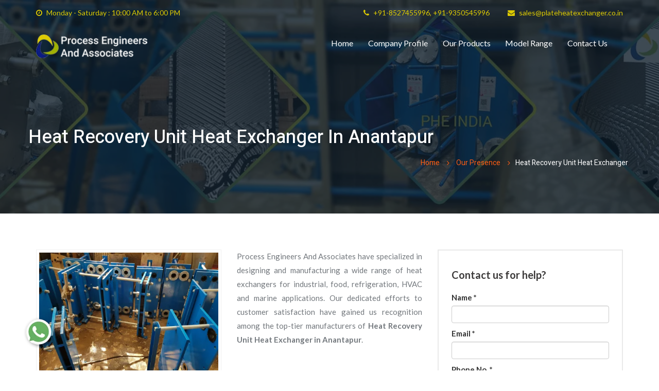

--- FILE ---
content_type: text/html; charset=UTF-8
request_url: https://www.plateheatexchanger.co.in/anantapur/heat-recovery-unit-heat-exchanger.html
body_size: 11833
content:
<!DOCTYPE html>
<html lang="en">
<head>
<base href="https://www.plateheatexchanger.co.in/">
<meta charset="utf-8">
<meta http-equiv="X-UA-Compatible" content="IE=edge">
<meta name="viewport" content="width=device-width, initial-scale=1">
<title>Heat Recovery Unit Heat Exchanger In Anantapur, Manufacturers Suppliers Anantapur</title>
<meta name="description" content="Heat Recovery Unit Heat Exchanger in Anantapur. Leading Heat Recovery Unit Heat Exchanger Manufacturers in Anantapur, suppliers exporters - Process Engineers And Associates" />
<meta name="keywords" content="Heat Recovery Unit Heat Exchanger In Anantapur, Heat Recovery Unit Heat Exchanger Manufacturers In Anantapur, Heat Recovery Unit Heat Exchanger Suppliers In Anantapur, Manufacturer Of Heat Recovery Unit Heat Exchanger In Anantapur, Supplier Of Heat Recovery Unit Heat Exchanger In Anantapur" />
<meta name="author" content="Process Engineers And Associates">
<link rel="canonical" href="https://www.plateheatexchanger.co.in/anantapur/heat-recovery-unit-heat-exchanger.html"/>
<meta name="distribution" content="global">
<meta name="language" content="English">
<meta name="rating" content="general">
<meta name="ROBOTS" content="index, follow"/>
<meta name="revisit-after" content="Daily">
<meta name="googlebot" content="index, follow">
<meta name="bingbot" content="index, follow">
<link rel="shortcut icon" type="image/x-icon" href="favicon.ico">
<link rel="stylesheet" href="https://webclickindia.co.in/smtp/css/mail.css">
<link href="phe/assets/css/font-awesome.min.css" rel="stylesheet">
<link href="phe/assets/css/bootstrap.min.css" rel="stylesheet">
<link href="phe/assets/css/animate.css" rel="stylesheet">
<link href="phe/assets/css/owl.carousel.css" rel="stylesheet">
<link href="phe/assets/css/owl.theme.css" rel="stylesheet">
<link href="phe/assets/css/slick.css" rel="stylesheet">
<link href="phe/assets/css/slick-theme.css" rel="stylesheet">
<link href="phe/assets/css/owl.transitions.css" rel="stylesheet">
<link href="phe/assets/css/jquery.fancybox.css" rel="stylesheet">
<link href="phe/assets/css/magnific-popup.css" rel="stylesheet">
<link href="phe/assets/css/style.css" rel="stylesheet">
<link href="phe/assets/css/ResponsiveAccordianMenu.css" rel="stylesheet">
<link href="https://code.ionicframework.com/ionicons/2.0.1/css/ionicons.min.css" rel="stylesheet" type="text/css">
<!-- Global site tag (gtag.js) - Google Analytics -->
<script async src="https://www.googletagmanager.com/gtag/js?id=UA-154876138-1"></script>
<script>
  window.dataLayer = window.dataLayer || [];
  function gtag(){dataLayer.push(arguments);}
  gtag('js', new Date());

  gtag('config', 'UA-154876138-1');
</script>


<script type="application/ld+json">{
      "@context": "https://schema.org",
      "@type": "LocalBusiness",
      "name" : "Process Engineers And Associates",
      "url": "https://www.plateheatexchanger.co.in/",
      "logo": "https://www.plateheatexchanger.co.in/images/process-engineers-and-associates-heat-exchanger-logo.png",
      "image": "https://www.plateheatexchanger.co.in/images/sitepages/home-about.jpg",
      "description": "We are one of the leading Plate Heat Exchanger Manufacturers in Delhi.",
      "telephone": "+91-8527455996",
      "pricerange":"+91-8527455996 - Call Now | Mail US: info@phe-india.com",
      "geo": {
      "@type": "GeoCoordinates",
      "latitude": 28.6210033,
      "longitude": 77.3865559
      },
      "aggregateRating": {
      "@type": "AggregateRating",
      "ratingValue": "5.0",
      "bestRating": "5",
      "ratingCount": "3000"
      },
      "address": {
      "@type": "PostalAddress",
      "addressLocality": "Noida",
      "addressRegion": "UP",
      "streetAddress": "E-78, Sector 63, Noida",
      "postalCode": "201307"
      },
      "openingHours": [
      "Mon-Sat 10:00AM - 06.00PM"
      ]
      }
    </script><!-- Google tag (gtag.js) -->
<script async src="https://www.googletagmanager.com/gtag/js?id=G-D0H743269P"></script>
<script>
  window.dataLayer = window.dataLayer || [];
  function gtag(){dataLayer.push(arguments);}
  gtag('js', new Date());

  gtag('config', 'G-D0H743269P');
</script>
</head>
   <body>
      <div class="page-wrapper">
         <div class="preloader">
            <div class="preloader-inner">
             <!--   <img src="phe/assets/images/preloader.gif" alt="Loader" title="Loader"> -->
            </div>
         </div>
         <header id="header" class="site-header header-style-2">
            <div class="topbar">
                <div class="container">
                    <div class="row">
                        <div class="col col-sm-6">
                            <div class="office-hour">
                                <ul>
                                     <li><i class="fa fa-clock-o"></i> Monday - Saturday : 10:00 AM to 6:00 PM</li>
                                </ul>
                            </div>
                        </div>
                        <div class="col col-sm-6">
                            <div class="contact-info">
                                <ul>
								  <li><i class="fa fa-phone"></i><a href="tel:+91-8527455996" title="+91-8527455996" class="dk-hide"> +91-8527455996</a>, <a href="tel:+91-9350545996" title="+91-9350545996" class="dk-hide"> +91-9350545996</a></li>
								  
								  <li><i class="fa fa-envelope"></i> <a href="mailto:sales@plateheatexchanger.co.in" title="sales@plateheatexchanger.co.in">sales@plateheatexchanger.co.in</a></li>
                                </ul>
                            </div>
                        </div>
                    </div>
                </div>
            </div>

            <div class="menu-container">
<div class="container">
  <div class="menu">
  
  <a class="logo" href="/anantapur/" title="Process Engineers And Associates"><img src="images/process-engineers-and-associates-heat-exchanger-logo.png" alt="Process Engineers And Associates" title="Process Engineers And Associates"></a>
  
    <ul class="clearfix">
       <li><a href="/anantapur/" title="Home" class="top-header-menu">Home</a></li>
                        <li><a href="company-profile.html" class="top-header-menu" title="Company Profile">Company Profile</a></li>
      <li>  <a href="anantapur/products.html" title="Our Products" class="top-header-menu" >Our Products </a>
     	 <ul class="scroll-height">
		           <li> <a href="anantapur/food-grade-heat-exchanger.html" class="menu-heading-bdr" title="Food Grade Heat Exchanger"><b>Food Grade Heat Exchanger</b></a>
       
		   <ul>
		  
              <li></li>
          
            </ul> 
				 
          </li>
		            <li> <a href="anantapur/food-grade-plate-chiller.html" class="" title="Food Grade Plate Chiller">Food Grade Plate Chiller</a>
       
		   <ul>
		  
              <li></li>
          
            </ul> 
				 
          </li>
		            <li> <a href="anantapur/food-grade-plate-heat-exchanger.html" class="" title="Food Grade Plate Heat Exchanger">Food Grade Plate Heat Exchanger</a>
       
		   <ul>
		  
              <li></li>
          
            </ul> 
				 
          </li>
		            <li> <a href="anantapur/food-grade-shell-and-tube-heat-exchanger.html" class="" title="Food Grade Shell And Tube Heat Exchanger">Food Grade Shell And Tube Heat Exchanger</a>
       
		   <ul>
		  
              <li></li>
          
            </ul> 
				 
          </li>
		            <li> <a href="anantapur/food-grade-stainless-steel-heat-exchanger.html" class="" title="Food Grade Stainless Steel Heat Exchanger">Food Grade Stainless Steel Heat Exchanger</a>
       
		   <ul>
		  
              <li></li>
          
            </ul> 
				 
          </li>
		            <li> <a href="anantapur/food-grade-stainless-steel-plate.html" class="" title="Food Grade Stainless Steel Plate">Food Grade Stainless Steel Plate</a>
       
		   <ul>
		  
              <li></li>
          
            </ul> 
				 
          </li>
		            <li> <a href="anantapur/food-grade-steel-plate.html" class="" title="Food Grade Steel Plate">Food Grade Steel Plate</a>
       
		   <ul>
		  
              <li></li>
          
            </ul> 
				 
          </li>
		            <li> <a href="anantapur/small-food-grade-heat-exchanger.html" class="" title="Small Food Grade Heat Exchanger">Small Food Grade Heat Exchanger</a>
       
		   <ul>
		  
              <li></li>
          
            </ul> 
				 
          </li>
		            <li> <a href="anantapur/heat-exchanger-seals.html" class="menu-heading-bdr" title="Heat Exchanger Seals"><b>Heat Exchanger Seals</b></a>
       
		   <ul>
		  
              <li></li>
          
            </ul> 
				 
          </li>
		            <li> <a href="anantapur/heat-exchanger-seal-ring.html" class="" title="Heat Exchanger Seal Ring">Heat Exchanger Seal Ring</a>
       
		   <ul>
		  
              <li></li>
          
            </ul> 
				 
          </li>
		            <li> <a href="anantapur/heat-exchanger-sealant.html" class="" title="Heat Exchanger Sealant">Heat Exchanger Sealant</a>
       
		   <ul>
		  
              <li></li>
          
            </ul> 
				 
          </li>
		            <li> <a href="anantapur/heat-exchanger-sealing-tape.html" class="" title="Heat Exchanger Sealing Tape">Heat Exchanger Sealing Tape</a>
       
		   <ul>
		  
              <li></li>
          
            </ul> 
				 
          </li>
		            <li> <a href="anantapur/heat-recovery-heat-exchanger.html" class="menu-heading-bdr" title="Heat Recovery Heat Exchanger"><b>Heat Recovery Heat Exchanger</b></a>
       
		   <ul>
		  
              <li></li>
          
            </ul> 
				 
          </li>
		            <li> <a href="anantapur/heat-recovery-plate-heat-exchanger.html" class="" title="Heat Recovery Plate Heat Exchanger">Heat Recovery Plate Heat Exchanger</a>
       
		   <ul>
		  
              <li></li>
          
            </ul> 
				 
          </li>
		            <li> <a href="anantapur/heat-recovery-unit-heat-exchanger.html" class="" title="Heat Recovery Unit Heat Exchanger">Heat Recovery Unit Heat Exchanger</a>
       
		   <ul>
		  
              <li></li>
          
            </ul> 
				 
          </li>
		            <li> <a href="anantapur/oil-heat-exchanger.html" class="menu-heading-bdr" title="Oil Heat Exchanger"><b>Oil Heat Exchanger</b></a>
       
		   <ul>
		  
              <li></li>
          
            </ul> 
				 
          </li>
		            <li> <a href="anantapur/oil-cooler-plate-gasket.html" class="" title="Oil Cooler Plate Gasket">Oil Cooler Plate Gasket</a>
       
		   <ul>
		  
              <li></li>
          
            </ul> 
				 
          </li>
		            <li> <a href="anantapur/oil-cooler-plate-heat-exchanger.html" class="" title="Oil Cooler Plate Heat Exchanger">Oil Cooler Plate Heat Exchanger</a>
       
		   <ul>
		  
              <li></li>
          
            </ul> 
				 
          </li>
		            <li> <a href="anantapur/oil-heat-exchanger-system.html" class="" title="Oil Heat Exchanger System">Oil Heat Exchanger System</a>
       
		   <ul>
		  
              <li></li>
          
            </ul> 
				 
          </li>
		            <li> <a href="anantapur/oil-plate-cooler.html" class="" title="Oil Plate Cooler">Oil Plate Cooler</a>
       
		   <ul>
		  
              <li></li>
          
            </ul> 
				 
          </li>
		            <li> <a href="anantapur/semi-welded-heat-exchanger.html" class="menu-heading-bdr" title="Semi Welded Heat Exchanger"><b>Semi Welded Heat Exchanger</b></a>
       
		   <ul>
		  
              <li></li>
          
            </ul> 
				 
          </li>
		            <li> <a href="anantapur/semi-welded-gasketed-plate-heat-exchanger.html" class="" title="Semi Welded Gasketed Plate Heat Exchanger">Semi Welded Gasketed Plate Heat Exchanger</a>
       
		   <ul>
		  
              <li></li>
          
            </ul> 
				 
          </li>
		            <li> <a href="anantapur/semi-welded-plate-and-frame-heat-exchanger.html" class="" title="Semi Welded Plate And Frame Heat Exchanger">Semi Welded Plate And Frame Heat Exchanger</a>
       
		   <ul>
		  
              <li></li>
          
            </ul> 
				 
          </li>
		            <li> <a href="anantapur/semi-welded-plate-heat-exchanger.html" class="" title="Semi Welded Plate Heat Exchanger">Semi Welded Plate Heat Exchanger</a>
       
		   <ul>
		  
              <li></li>
          
            </ul> 
				 
          </li>
		            <li> <a href="anantapur/shell-and-plate-evaporator.html" class="menu-heading-bdr" title="Shell And Plate Evaporator"><b>Shell And Plate Evaporator</b></a>
       
		   <ul>
		  
              <li></li>
          
            </ul> 
				 
          </li>
		            <li> <a href="anantapur/shell-and-plate-type-heat-exchanger.html" class="" title="Shell And Plate Type Heat Exchanger">Shell And Plate Type Heat Exchanger</a>
       
		   <ul>
		  
              <li></li>
          
            </ul> 
				 
          </li>
		            <li> <a href="anantapur/shell-and-tube-condenser.html" class="" title="Shell And Tube Condenser">Shell And Tube Condenser</a>
       
		   <ul>
		  
              <li></li>
          
            </ul> 
				 
          </li>
		            <li> <a href="anantapur/shell-and-tube-heat-exchanger.html" class="" title="Shell And Tube Heat Exchanger">Shell And Tube Heat Exchanger</a>
       
		   <ul>
		  
              <li></li>
          
            </ul> 
				 
          </li>
		            <li> <a href="anantapur/spiral-heat-exchanger.html" class="menu-heading-bdr" title="Spiral Heat Exchanger"><b>Spiral Heat Exchanger</b></a>
       
		   <ul>
		  
              <li></li>
          
            </ul> 
				 
          </li>
		            <li> <a href="anantapur/spiral-plate-heat-exchanger.html" class="" title="Spiral Plate Heat Exchanger">Spiral Plate Heat Exchanger</a>
       
		   <ul>
		  
              <li></li>
          
            </ul> 
				 
          </li>
		            <li> <a href="anantapur/stainless-steel-plate-heat-exchanger.html" class="menu-heading-bdr" title="Stainless Steel Plate Heat Exchanger"><b>Stainless Steel Plate Heat Exchanger</b></a>
       
		   <ul>
		  
              <li></li>
          
            </ul> 
				 
          </li>
		            <li> <a href="anantapur/stainless-steel-brazed-plate-heat-exchanger.html" class="" title="Stainless Steel Brazed Plate Heat Exchanger">Stainless Steel Brazed Plate Heat Exchanger</a>
       
		   <ul>
		  
              <li></li>
          
            </ul> 
				 
          </li>
		            <li> <a href="anantapur/stainless-steel-copper-brazed-plate-fin-heat-exchanger.html" class="" title="Stainless Steel Copper Brazed Plate Fin Heat Exchanger">Stainless Steel Copper Brazed Plate Fin Heat Exchanger</a>
       
		   <ul>
		  
              <li></li>
          
            </ul> 
				 
          </li>
		            <li> <a href="anantapur/stainless-steel-flat-plate-heat-exchanger.html" class="" title="Stainless Steel Flat Plate Heat Exchanger">Stainless Steel Flat Plate Heat Exchanger</a>
       
		   <ul>
		  
              <li></li>
          
            </ul> 
				 
          </li>
		            <li> <a href="anantapur/stainless-steel-plate-and-frame-heat-exchanger.html" class="" title="Stainless Steel Plate And Frame Heat Exchanger">Stainless Steel Plate And Frame Heat Exchanger</a>
       
		   <ul>
		  
              <li></li>
          
            </ul> 
				 
          </li>
		            <li> <a href="anantapur/stainless-steel-plate-fin-heat-exchanger.html" class="" title="Stainless Steel Plate Fin Heat Exchanger">Stainless Steel Plate Fin Heat Exchanger</a>
       
		   <ul>
		  
              <li></li>
          
            </ul> 
				 
          </li>
		            <li> <a href="anantapur/stainless-steel-plate-type-heat-exchanger.html" class="" title="Stainless Steel Plate Type Heat Exchanger">Stainless Steel Plate Type Heat Exchanger</a>
       
		   <ul>
		  
              <li></li>
          
            </ul> 
				 
          </li>
		            <li> <a href="anantapur/welded-heat-exchanger.html" class="menu-heading-bdr" title="Welded Heat Exchanger"><b>Welded Heat Exchanger</b></a>
       
		   <ul>
		  
              <li></li>
          
            </ul> 
				 
          </li>
		            <li> <a href="anantapur/welded-heat-exchanger-tubes.html" class="" title="Welded Heat Exchanger Tubes">Welded Heat Exchanger Tubes</a>
       
		   <ul>
		  
              <li></li>
          
            </ul> 
				 
          </li>
		            <li> <a href="anantapur/welded-plate-heat-exchanger.html" class="" title="Welded Plate Heat Exchanger">Welded Plate Heat Exchanger</a>
       
		   <ul>
		  
              <li></li>
          
            </ul> 
				 
          </li>
		            <li> <a href="anantapur/heat-exchanger-gasket.html" class="menu-heading-bdr" title="Heat Exchanger Gasket"><b>Heat Exchanger Gasket</b></a>
       
		   <ul>
		  
              <li></li>
          
            </ul> 
				 
          </li>
		            <li> <a href="anantapur/industrial-heat-exchanger.html" class="menu-heading-bdr" title="Industrial Heat Exchanger"><b>Industrial Heat Exchanger</b></a>
       
		   <ul>
		  
              <li></li>
          
            </ul> 
				 
          </li>
		            <li> <a href="anantapur/air-cooled-heat-exchanger.html" class="" title="Air Cooled Heat Exchanger">Air Cooled Heat Exchanger</a>
       
		   <ul>
		  
              <li></li>
          
            </ul> 
				 
          </li>
		            <li> <a href="anantapur/boiler-heat-exchanger.html" class="" title="Boiler Heat Exchanger">Boiler Heat Exchanger</a>
       
		   <ul>
		  
              <li></li>
          
            </ul> 
				 
          </li>
		            <li> <a href="anantapur/chiller-heat-exchanger.html" class="" title="Chiller Heat Exchanger">Chiller Heat Exchanger</a>
       
		   <ul>
		  
              <li></li>
          
            </ul> 
				 
          </li>
		            <li> <a href="anantapur/compact-heat-exchanger.html" class="" title="Compact Heat Exchanger">Compact Heat Exchanger</a>
       
		   <ul>
		  
              <li></li>
          
            </ul> 
				 
          </li>
		            <li> <a href="anantapur/coolant-heat-exchanger.html" class="" title="Coolant Heat Exchanger">Coolant Heat Exchanger</a>
       
		   <ul>
		  
              <li></li>
          
            </ul> 
				 
          </li>
		            <li> <a href="anantapur/copper-heat-exchanger.html" class="" title="Copper Heat Exchanger">Copper Heat Exchanger</a>
       
		   <ul>
		  
              <li></li>
          
            </ul> 
				 
          </li>
		            <li> <a href="anantapur/corrugated-plate-heat-exchanger.html" class="" title="Corrugated Plate Heat Exchanger">Corrugated Plate Heat Exchanger</a>
       
		   <ul>
		  
              <li></li>
          
            </ul> 
				 
          </li>
		            <li> <a href="anantapur/corrugated-tube-heat-exchanger.html" class="" title="Corrugated Tube Heat Exchanger">Corrugated Tube Heat Exchanger</a>
       
		   <ul>
		  
              <li></li>
          
            </ul> 
				 
          </li>
		            <li> <a href="anantapur/double-pipe-heat-exchanger.html" class="" title="Double Pipe Heat Exchanger">Double Pipe Heat Exchanger</a>
       
		   <ul>
		  
              <li></li>
          
            </ul> 
				 
          </li>
		            <li> <a href="anantapur/electric-heat-exchanger.html" class="" title="Electric Heat Exchanger">Electric Heat Exchanger</a>
       
		   <ul>
		  
              <li></li>
          
            </ul> 
				 
          </li>
		            <li> <a href="anantapur/external-heat-exchanger.html" class="" title="External Heat Exchanger">External Heat Exchanger</a>
       
		   <ul>
		  
              <li></li>
          
            </ul> 
				 
          </li>
		            <li> <a href="anantapur/finned-tube-heat-exchanger.html" class="" title="Finned Tube Heat Exchanger">Finned Tube Heat Exchanger</a>
       
		   <ul>
		  
              <li></li>
          
            </ul> 
				 
          </li>
		            <li> <a href="anantapur/frame-heat-exchanger.html" class="" title="Frame Heat Exchanger">Frame Heat Exchanger</a>
       
		   <ul>
		  
              <li></li>
          
            </ul> 
				 
          </li>
		            <li> <a href="anantapur/fully-welded-plate-heat-exchanger.html" class="" title="Fully Welded Plate Heat Exchanger">Fully Welded Plate Heat Exchanger</a>
       
		   <ul>
		  
              <li></li>
          
            </ul> 
				 
          </li>
		            <li> <a href="anantapur/furnace-heat-exchanger.html" class="" title="Furnace Heat Exchanger">Furnace Heat Exchanger</a>
       
		   <ul>
		  
              <li></li>
          
            </ul> 
				 
          </li>
		            <li> <a href="anantapur/heat-recovery-exchanger.html" class="" title="Heat Recovery Exchanger">Heat Recovery Exchanger</a>
       
		   <ul>
		  
              <li></li>
          
            </ul> 
				 
          </li>
		            <li> <a href="anantapur/helical-heat-exchanger.html" class="" title="Helical Heat Exchanger">Helical Heat Exchanger</a>
       
		   <ul>
		  
              <li></li>
          
            </ul> 
				 
          </li>
		            <li> <a href="anantapur/large-heat-exchanger.html" class="" title="Large Heat Exchanger">Large Heat Exchanger</a>
       
		   <ul>
		  
              <li></li>
          
            </ul> 
				 
          </li>
		            <li> <a href="anantapur/mini-heat-exchanger.html" class="" title="Mini Heat Exchanger">Mini Heat Exchanger</a>
       
		   <ul>
		  
              <li></li>
          
            </ul> 
				 
          </li>
		            <li> <a href="anantapur/portable-heat-exchanger.html" class="" title="Portable Heat Exchanger">Portable Heat Exchanger</a>
       
		   <ul>
		  
              <li></li>
          
            </ul> 
				 
          </li>
		            <li> <a href="anantapur/thermowave-heat-exchanger.html" class="" title="Thermowave Heat Exchanger">Thermowave Heat Exchanger</a>
       
		   <ul>
		  
              <li></li>
          
            </ul> 
				 
          </li>
		            <li> <a href="anantapur/tubular-heat-exchanger.html" class="" title="Tubular Heat Exchanger">Tubular Heat Exchanger</a>
       
		   <ul>
		  
              <li></li>
          
            </ul> 
				 
          </li>
		            <li> <a href="anantapur/vertical-heat-exchanger.html" class="" title="Vertical Heat Exchanger">Vertical Heat Exchanger</a>
       
		   <ul>
		  
              <li></li>
          
            </ul> 
				 
          </li>
		            <li> <a href="anantapur/brass-heat-exchanger.html" class="" title="Brass Heat Exchanger">Brass Heat Exchanger</a>
       
		   <ul>
		  
              <li></li>
          
            </ul> 
				 
          </li>
		            <li> <a href="anantapur/brazed-heat-exchanger.html" class="" title="Brazed Heat Exchanger">Brazed Heat Exchanger</a>
       
		   <ul>
		  
              <li></li>
          
            </ul> 
				 
          </li>
		            <li> <a href="anantapur/brazed-plate-heat-exchanger.html" class="" title="Brazed Plate Heat Exchanger">Brazed Plate Heat Exchanger</a>
       
		   <ul>
		  
              <li></li>
          
            </ul> 
				 
          </li>
		            <li> <a href="anantapur/double-wall-heat-exchanger.html" class="" title="Double Wall Heat Exchanger">Double Wall Heat Exchanger</a>
       
		   <ul>
		  
              <li></li>
          
            </ul> 
				 
          </li>
		            <li> <a href="anantapur/drain-water-heat-recovery-heat-exchanger.html" class="" title="Drain Water Heat Recovery Heat Exchanger">Drain Water Heat Recovery Heat Exchanger</a>
       
		   <ul>
		  
              <li></li>
          
            </ul> 
				 
          </li>
		            <li> <a href="anantapur/exhaust-gas-heat-recovery-heat-exchanger.html" class="" title="Exhaust Gas Heat Recovery Heat Exchanger">Exhaust Gas Heat Recovery Heat Exchanger</a>
       
		   <ul>
		  
              <li></li>
          
            </ul> 
				 
          </li>
		            <li> <a href="anantapur/flat-plate-heat-exchanger.html" class="" title="Flat Plate Heat Exchanger">Flat Plate Heat Exchanger</a>
       
		   <ul>
		  
              <li></li>
          
            </ul> 
				 
          </li>
		            <li> <a href="anantapur/fully-welded-heat-exchanger.html" class="" title="Fully Welded Heat Exchanger">Fully Welded Heat Exchanger</a>
       
		   <ul>
		  
              <li></li>
          
            </ul> 
				 
          </li>
		            <li> <a href="anantapur/gasketed-plate-and-frame-heat-exchanger.html" class="" title="Gasketed Plate And Frame Heat Exchanger">Gasketed Plate And Frame Heat Exchanger</a>
       
		   <ul>
		  
              <li></li>
          
            </ul> 
				 
          </li>
		            <li> <a href="anantapur/gasketed-plate-heat-exchanger.html" class="" title="Gasketed Plate Heat Exchanger">Gasketed Plate Heat Exchanger</a>
       
		   <ul>
		  
              <li></li>
          
            </ul> 
				 
          </li>
		            <li> <a href="anantapur/gasketed-plate-type-heat-exchanger.html" class="" title="Gasketed Plate Type Heat Exchanger">Gasketed Plate Type Heat Exchanger</a>
       
		   <ul>
		  
              <li></li>
          
            </ul> 
				 
          </li>
		            <li> <a href="anantapur/high-pressure-plate-heat-exchanger.html" class="" title="High Pressure Plate Heat Exchanger">High Pressure Plate Heat Exchanger</a>
       
		   <ul>
		  
              <li></li>
          
            </ul> 
				 
          </li>
		            <li> <a href="anantapur/phe-heat-exchanger.html" class="" title="PHE Heat Exchanger">PHE Heat Exchanger</a>
       
		   <ul>
		  
              <li></li>
          
            </ul> 
				 
          </li>
		            <li> <a href="anantapur/phe-plate-heat-exchanger.html" class="" title="PHE Plate Heat Exchanger">PHE Plate Heat Exchanger</a>
       
		   <ul>
		  
              <li></li>
          
            </ul> 
				 
          </li>
		            <li> <a href="anantapur/pillow-plate-heat-exchanger.html" class="" title="Pillow Plate Heat Exchanger">Pillow Plate Heat Exchanger</a>
       
		   <ul>
		  
              <li></li>
          
            </ul> 
				 
          </li>
		            <li> <a href="anantapur/plate-and-frame-heat-exchanger.html" class="" title="Plate And Frame Heat Exchanger">Plate And Frame Heat Exchanger</a>
       
		   <ul>
		  
              <li></li>
          
            </ul> 
				 
          </li>
		            <li> <a href="anantapur/plate-and-shell-heat-exchanger.html" class="" title="Plate And Shell Heat Exchanger">Plate And Shell Heat Exchanger</a>
       
		   <ul>
		  
              <li></li>
          
            </ul> 
				 
          </li>
		            <li> <a href="anantapur/plate-fin-heat-exchanger.html" class="" title="Plate Fin Heat Exchanger">Plate Fin Heat Exchanger</a>
       
		   <ul>
		  
              <li></li>
          
            </ul> 
				 
          </li>
		            <li> <a href="anantapur/plate-frame-heat-exchanger.html" class="" title="Plate Frame Heat Exchanger">Plate Frame Heat Exchanger</a>
       
		   <ul>
		  
              <li></li>
          
            </ul> 
				 
          </li>
		            <li> <a href="anantapur/plate-gasket-heat-exchanger.html" class="" title="Plate Gasket Heat Exchanger">Plate Gasket Heat Exchanger</a>
       
		   <ul>
		  
              <li></li>
          
            </ul> 
				 
          </li>
		            <li> <a href="anantapur/u-tube-heat-exchanger.html" class="" title="U Tube Heat Exchanger">U Tube Heat Exchanger</a>
       
		   <ul>
		  
              <li></li>
          
            </ul> 
				 
          </li>
		            <li> <a href="anantapur/plate-heat-exchanger.html" class="" title="Plate Heat Exchanger">Plate Heat Exchanger</a>
       
		   <ul>
		  
              <li></li>
          
            </ul> 
				 
          </li>
		            <li> <a href="anantapur/shell-and-plate-heat-exchanger.html" class="" title="Shell And Plate Heat Exchanger">Shell And Plate Heat Exchanger</a>
       
		   <ul>
		  
              <li></li>
          
            </ul> 
				 
          </li>
		            <li> <a href="anantapur/waste-heat-recovery-heat-exchanger.html" class="" title="Waste Heat Recovery Heat Exchanger">Waste Heat Recovery Heat Exchanger</a>
       
		   <ul>
		  
              <li></li>
          
            </ul> 
				 
          </li>
		            <li> <a href="anantapur/plate-type-heat-exchanger.html" class="" title="Plate Type Heat Exchanger">Plate Type Heat Exchanger</a>
       
		   <ul>
		  
              <li></li>
          
            </ul> 
				 
          </li>
		            <li> <a href="anantapur/heat-exchanger-plate.html" class="" title="Heat Exchanger Plate">Heat Exchanger Plate</a>
       
		   <ul>
		  
              <li></li>
          
            </ul> 
				 
          </li>
		            <li> <a href="anantapur/plate-chiller.html" class="menu-heading-bdr" title="Plate Chiller"><b>Plate Chiller</b></a>
       
		   <ul>
		  
              <li></li>
          
            </ul> 
				 
          </li>
		            <li> <a href="anantapur/plate-chiller-for-milk.html" class="" title="Plate Chiller For Milk">Plate Chiller For Milk</a>
       
		   <ul>
		  
              <li></li>
          
            </ul> 
				 
          </li>
		            <li> <a href="anantapur/ammonia-phe-condenser.html" class="menu-heading-bdr" title="Ammonia PHE Condenser"><b>Ammonia PHE Condenser</b></a>
       
		   <ul>
		  
              <li></li>
          
            </ul> 
				 
          </li>
		            <li> <a href="anantapur/bphe-heat-exchanger.html" class="menu-heading-bdr" title="BPHE Heat Exchanger"><b>BPHE Heat Exchanger</b></a>
       
		   <ul>
		  
              <li></li>
          
            </ul> 
				 
          </li>
		            <li> <a href="anantapur/brazed-heat-sink.html" class="menu-heading-bdr" title="Brazed Heat Sink"><b>Brazed Heat Sink</b></a>
       
		   <ul>
		  
              <li></li>
          
            </ul> 
				 
          </li>
		            <li> <a href="anantapur/heat-recovery-ground-heat-exchanger.html" class="menu-heading-bdr" title="Heat Recovery Ground Heat Exchanger"><b>Heat Recovery Ground Heat Exchanger</b></a>
       
		   <ul>
		  
              <li></li>
          
            </ul> 
				 
          </li>
		            <li> <a href="anantapur/lube-oil-plate-cooler.html" class="menu-heading-bdr" title="Lube Oil Plate Cooler"><b>Lube Oil Plate Cooler</b></a>
       
		   <ul>
		  
              <li></li>
          
            </ul> 
				 
          </li>
		            <li> <a href="anantapur/phe-condenser.html" class="menu-heading-bdr" title="PHE Condenser"><b>PHE Condenser</b></a>
       
		   <ul>
		  
              <li></li>
          
            </ul> 
				 
          </li>
		            <li> <a href="anantapur/phe-gasket.html" class="menu-heading-bdr" title="PHE Gasket"><b>PHE Gasket</b></a>
       
		   <ul>
		  
              <li></li>
          
            </ul> 
				 
          </li>
		            <li> <a href="anantapur/phe-gasket-glue.html" class="menu-heading-bdr" title="PHE Gasket Glue"><b>PHE Gasket Glue</b></a>
       
		   <ul>
		  
              <li></li>
          
            </ul> 
				 
          </li>
		            <li> <a href="anantapur/phe-plate.html" class="menu-heading-bdr" title="PHE Plate"><b>PHE Plate</b></a>
       
		   <ul>
		  
              <li></li>
          
            </ul> 
				 
          </li>
		            <li> <a href="anantapur/phe-type-condenser.html" class="menu-heading-bdr" title="PHE Type Condenser"><b>PHE Type Condenser</b></a>
       
		   <ul>
		  
              <li></li>
          
            </ul> 
				 
          </li>
		            <li> <a href="anantapur/phe-type-evaporator.html" class="menu-heading-bdr" title="PHE Type Evaporator"><b>PHE Type Evaporator</b></a>
       
		   <ul>
		  
              <li></li>
          
            </ul> 
				 
          </li>
		            <li> <a href="anantapur/heat-exchanger-sealing-strips.html" class="menu-heading-bdr" title="Heat Exchanger Sealing Strips"><b>Heat Exchanger Sealing Strips</b></a>
       
		   <ul>
		  
              <li></li>
          
            </ul> 
				 
          </li>
		            <li> <a href="anantapur/tube-oil-plate-cooler.html" class="menu-heading-bdr" title="Tube Oil Plate Cooler"><b>Tube Oil Plate Cooler</b></a>
       
		   <ul>
		  
              <li></li>
          
            </ul> 
				 
          </li>
		            <li> <a href="anantapur/plate-coil-heat-exchanger.html" class="menu-heading-bdr" title="Plate Coil Heat Exchanger"><b>Plate Coil Heat Exchanger</b></a>
       
		   <ul>
		  
              <li></li>
          
            </ul> 
				 
          </li>
		            <li> <a href="anantapur/laser-welded-pillow-plate.html" class="menu-heading-bdr" title="Laser Welded Pillow Plate"><b>Laser Welded Pillow Plate</b></a>
       
		   <ul>
		  
              <li></li>
          
            </ul> 
				 
          </li>
		            <li> <a href="anantapur/thermo-plate.html" class="menu-heading-bdr" title="Thermo Plate"><b>Thermo Plate</b></a>
       
		   <ul>
		  
              <li></li>
          
            </ul> 
				 
          </li>
		            <li> <a href="anantapur/eutectic-plate.html" class="menu-heading-bdr" title="Eutectic Plate"><b>Eutectic Plate</b></a>
       
		   <ul>
		  
              <li></li>
          
            </ul> 
				 
          </li>
		            <li> <a href="anantapur/beer-tank.html" class="menu-heading-bdr" title="Beer Tank"><b>Beer Tank</b></a>
       
		   <ul>
		  
              <li></li>
          
            </ul> 
				 
          </li>
		            <li> <a href="anantapur/beer-tank-plate.html" class="menu-heading-bdr" title="Beer Tank Plate"><b>Beer Tank Plate</b></a>
       
		   <ul>
		  
              <li></li>
          
            </ul> 
				 
          </li>
		            <li> <a href="anantapur/wine-tank-plate.html" class="menu-heading-bdr" title="Wine Tank Plate"><b>Wine Tank Plate</b></a>
       
		   <ul>
		  
              <li></li>
          
            </ul> 
				 
          </li>
		            <li> <a href="anantapur/dairy-tank.html" class="menu-heading-bdr" title="Dairy Tank"><b>Dairy Tank</b></a>
       
		   <ul>
		  
              <li></li>
          
            </ul> 
				 
          </li>
		            <li> <a href="anantapur/dairy-tank-plate.html" class="menu-heading-bdr" title="Dairy Tank Plate"><b>Dairy Tank Plate</b></a>
       
		   <ul>
		  
              <li></li>
          
            </ul> 
				 
          </li>
		            <li> <a href="anantapur/bulk-milk-cooler.html" class="menu-heading-bdr" title="Bulk Milk Cooler"><b>Bulk Milk Cooler</b></a>
       
		   <ul>
		  
              <li></li>
          
            </ul> 
				 
          </li>
		            <li> <a href="anantapur/dimple-plate.html" class="menu-heading-bdr" title="Dimple Plate"><b>Dimple Plate</b></a>
       
		   <ul>
		  
              <li></li>
          
            </ul> 
				 
          </li>
		            <li> <a href="anantapur/ice-bank-tank.html" class="menu-heading-bdr" title="Ice Bank Tank"><b>Ice Bank Tank</b></a>
       
		   <ul>
		  
              <li></li>
          
            </ul> 
				 
          </li>
		            <li> <a href="anantapur/bmc-tank-plate.html" class="menu-heading-bdr" title="BMC Tank Plate"><b>BMC Tank Plate</b></a>
       
		   <ul>
		  
              <li></li>
          
            </ul> 
				 
          </li>
		            <li> <a href="anantapur/laser-welded-dimple-jacket.html" class="menu-heading-bdr" title="Laser Welded Dimple Jacket"><b>Laser Welded Dimple Jacket</b></a>
       
		   <ul>
		  
              <li></li>
          
            </ul> 
				 
          </li>
		            <li> <a href="anantapur/laser-welded-plate.html" class="menu-heading-bdr" title="Laser Welded Plate"><b>Laser Welded Plate</b></a>
       
		   <ul>
		  
              <li></li>
          
            </ul> 
				 
          </li>
		            <li> <a href="anantapur/bmc-plate.html" class="menu-heading-bdr" title="BMC Plate"><b>BMC Plate</b></a>
       
		   <ul>
		  
              <li></li>
          
            </ul> 
				 
          </li>
		            <li> <a href="anantapur/pillow-plate.html" class="menu-heading-bdr" title="Pillow Plate"><b>Pillow Plate</b></a>
       
		   <ul>
		  
              <li></li>
          
            </ul> 
				 
          </li>
		            <li> <a href="anantapur/falling-film-chiller.html" class="menu-heading-bdr" title="Falling Film Chiller"><b>Falling Film Chiller</b></a>
       
		   <ul>
		  
              <li></li>
          
            </ul> 
				 
          </li>
		            <li> <a href="anantapur/pillow-plate-jacket-tank.html" class="menu-heading-bdr" title="Pillow Plate Jacket Tank"><b>Pillow Plate Jacket Tank</b></a>
       
		   <ul>
		  
              <li></li>
          
            </ul> 
				 
          </li>
		            <li> <a href="anantapur/bulk-milk-chiller.html" class="menu-heading-bdr" title="Bulk Milk Chiller"><b>Bulk Milk Chiller</b></a>
       
		   <ul>
		  
              <li></li>
          
            </ul> 
				 
          </li>
		            <li> <a href="anantapur/ice-machine.html" class="menu-heading-bdr" title="Ice Machine"><b>Ice Machine</b></a>
       
		   <ul>
		  
              <li></li>
          
            </ul> 
				 
          </li>
		            <li> <a href="anantapur/immersion-chiller.html" class="menu-heading-bdr" title="Immersion Chiller"><b>Immersion Chiller</b></a>
       
		   <ul>
		  
              <li></li>
          
            </ul> 
				 
          </li>
		            <li> <a href="anantapur/industrial-pillow-plate.html" class="menu-heading-bdr" title="Industrial Pillow Plate"><b>Industrial Pillow Plate</b></a>
       
		   <ul>
		  
              <li></li>
          
            </ul> 
				 
          </li>
		            <li> <a href="anantapur/beer-fermentation-tank.html" class="menu-heading-bdr" title="Beer Fermentation Tank"><b>Beer Fermentation Tank</b></a>
       
		   <ul>
		  
              <li></li>
          
            </ul> 
				 
          </li>
		            <li> <a href="anantapur/stainless-steel-beer-tank.html" class="menu-heading-bdr" title="Stainless Steel Beer Tank"><b>Stainless Steel Beer Tank</b></a>
       
		   <ul>
		  
              <li></li>
          
            </ul> 
				 
          </li>
		            <li> <a href="anantapur/brewery-fermentation-tank.html" class="menu-heading-bdr" title="Brewery Fermentation Tank"><b>Brewery Fermentation Tank</b></a>
       
		   <ul>
		  
              <li></li>
          
            </ul> 
				 
          </li>
		            <li> <a href="anantapur/bulk-dairy-tank.html" class="menu-heading-bdr" title="Bulk Dairy Tank"><b>Bulk Dairy Tank</b></a>
       
		   <ul>
		  
              <li></li>
          
            </ul> 
				 
          </li>
		            <li> <a href="anantapur/stainless-steel-milk-tank.html" class="menu-heading-bdr" title="Stainless Steel Milk Tank"><b>Stainless Steel Milk Tank</b></a>
       
		   <ul>
		  
              <li></li>
          
            </ul> 
				 
          </li>
		            <li> <a href="anantapur/fermenter.html" class="menu-heading-bdr" title="Fermenter"><b>Fermenter</b></a>
       
		   <ul>
		  
              <li></li>
          
            </ul> 
				 
          </li>
		            <li> <a href="anantapur/single-embossed-dimple-plate.html" class="menu-heading-bdr" title="Single Embossed Dimple Plate"><b>Single Embossed Dimple Plate</b></a>
       
		   <ul>
		  
              <li></li>
          
            </ul> 
				 
          </li>
		            <li> <a href="anantapur/double-embossed-dimple-plate.html" class="menu-heading-bdr" title="Double Embossed Dimple Plate"><b>Double Embossed Dimple Plate</b></a>
       
		   <ul>
		  
              <li></li>
          
            </ul> 
				 
          </li>
		            <li> <a href="anantapur/thermal-dimple-plate.html" class="menu-heading-bdr" title="Thermal Dimple Plate"><b>Thermal Dimple Plate</b></a>
       
		   <ul>
		  
              <li></li>
          
            </ul> 
				 
          </li>
		            <li> <a href="anantapur/tank-shell.html" class="menu-heading-bdr" title="Tank Shell"><b>Tank Shell</b></a>
       
		   <ul>
		  
              <li></li>
          
            </ul> 
				 
          </li>
		            <li> <a href="anantapur/bulk-tank.html" class="menu-heading-bdr" title="Bulk Tank"><b>Bulk Tank</b></a>
       
		   <ul>
		  
              <li></li>
          
            </ul> 
				 
          </li>
		            <li> <a href="anantapur/ice-bank.html" class="menu-heading-bdr" title="Ice Bank"><b>Ice Bank</b></a>
       
		   <ul>
		  
              <li></li>
          
            </ul> 
				 
          </li>
		            <li> <a href="anantapur/ice-bank-system.html" class="menu-heading-bdr" title="Ice Bank System"><b>Ice Bank System</b></a>
       
		   <ul>
		  
              <li></li>
          
            </ul> 
				 
          </li>
		            <li> <a href="anantapur/ice-bank-chiller.html" class="menu-heading-bdr" title="Ice Bank Chiller"><b>Ice Bank Chiller</b></a>
       
		   <ul>
		  
              <li></li>
          
            </ul> 
				 
          </li>
		            <li> <a href="anantapur/seafood-ice-machine.html" class="menu-heading-bdr" title="Seafood Ice Machine"><b>Seafood Ice Machine</b></a>
       
		   <ul>
		  
              <li></li>
          
            </ul> 
				 
          </li>
		            <li> <a href="anantapur/laser-welded-thermo-pillow-plate.html" class="menu-heading-bdr" title="Laser Welded Thermo Pillow Plate"><b>Laser Welded Thermo Pillow Plate</b></a>
       
		   <ul>
		  
              <li></li>
          
            </ul> 
				 
          </li>
		            <li> <a href="anantapur/pillow-plate-for-bulk-milk-cooler.html" class="menu-heading-bdr" title="Pillow Plate For Bulk Milk Cooler"><b>Pillow Plate For Bulk Milk Cooler</b></a>
       
		   <ul>
		  
              <li></li>
          
            </ul> 
				 
          </li>
		            <li> <a href="anantapur/pillow-plate-for-dairy-industry.html" class="menu-heading-bdr" title="Pillow Plate For Dairy Industry"><b>Pillow Plate For Dairy Industry</b></a>
       
		   <ul>
		  
              <li></li>
          
            </ul> 
				 
          </li>
		            <li> <a href="anantapur/pillow-plate-for-milk-cooling.html" class="menu-heading-bdr" title="Pillow Plate For Milk Cooling"><b>Pillow Plate For Milk Cooling</b></a>
       
		   <ul>
		  
              <li></li>
          
            </ul> 
				 
          </li>
		            <li> <a href="anantapur/pillow-plate-for-milk-tanks.html" class="menu-heading-bdr" title="Pillow Plate For Milk Tanks"><b>Pillow Plate For Milk Tanks</b></a>
       
		   <ul>
		  
              <li></li>
          
            </ul> 
				 
          </li>
		            <li> <a href="anantapur/dimple-jacket-laser-welded-tank.html" class="menu-heading-bdr" title="Dimple Jacket Laser Welded Tank"><b>Dimple Jacket Laser Welded Tank</b></a>
       
		   <ul>
		  
              <li></li>
          
            </ul> 
				 
          </li>
		            <li> <a href="anantapur/laser-welded-tank-components.html" class="menu-heading-bdr" title="Laser Welded Tank Components"><b>Laser Welded Tank Components</b></a>
       
		   <ul>
		  
              <li></li>
          
            </ul> 
				 
          </li>
		            <li> <a href="anantapur/laser-welded-tank-shell.html" class="menu-heading-bdr" title="Laser Welded Tank Shell"><b>Laser Welded Tank Shell</b></a>
       
		   <ul>
		  
              <li></li>
          
            </ul> 
				 
          </li>
		            <li> <a href="anantapur/flanged-and-dished-tank-head.html" class="menu-heading-bdr" title="Flanged And Dished Tank Head"><b>Flanged And Dished Tank Head</b></a>
       
		   <ul>
		  
              <li></li>
          
            </ul> 
				 
          </li>
		            <li> <a href="anantapur/immersion-heat-exchanger.html" class="menu-heading-bdr" title="Immersion Heat Exchanger"><b>Immersion Heat Exchanger</b></a>
       
		   <ul>
		  
              <li></li>
          
            </ul> 
				 
          </li>
		            <li> <a href="anantapur/clamp-on-heat-exchanger.html" class="menu-heading-bdr" title="Clamp On Heat Exchanger"><b>Clamp On Heat Exchanger</b></a>
       
		   <ul>
		  
              <li></li>
          
            </ul> 
				 
          </li>
		            <li> <a href="anantapur/bulk-milk-cooler-plate.html" class="menu-heading-bdr" title="Bulk Milk Cooler Plate"><b>Bulk Milk Cooler Plate</b></a>
       
		   <ul>
		  
              <li></li>
          
            </ul> 
				 
          </li>
		            <li> <a href="anantapur/bulk-milk-cooling-tank.html" class="menu-heading-bdr" title="Bulk Milk Cooling Tank"><b>Bulk Milk Cooling Tank</b></a>
       
		   <ul>
		  
              <li></li>
          
            </ul> 
				 
          </li>
		            <li> <a href="anantapur/dimple-plate-heat-exchanger.html" class="menu-heading-bdr" title="Dimple Plate Heat Exchanger"><b>Dimple Plate Heat Exchanger</b></a>
       
		   <ul>
		  
              <li></li>
          
            </ul> 
				 
          </li>
		            <li> <a href="anantapur/laser-welded-thermal-plate.html" class="menu-heading-bdr" title="Laser Welded Thermal Plate"><b>Laser Welded Thermal Plate</b></a>
       
		   <ul>
		  
              <li></li>
          
            </ul> 
				 
          </li>
		            <li> <a href="anantapur/stainless-steel-dimple-plate.html" class="menu-heading-bdr" title="Stainless Steel Dimple Plate"><b>Stainless Steel Dimple Plate</b></a>
       
		   <ul>
		  
              <li></li>
          
            </ul> 
				 
          </li>
		         
       
        </ul>
		         </li>
    
    
					  <li><a href="model-range.html" class="top-header-menu" title="Model Range">Model Range</a></li>
                        <li><a href="contact-us.html" class="top-header-menu" title="Contact Us">Contact Us</a></li>
    </ul>
  </div>
</div>
</div>
        </header>
  <section class="page-title">
            <div class="container">
               <div class="row">
                  <div class="col col-xs-12">
                     <div class="title-breadcrumb">
                        <h1>Heat Recovery Unit Heat Exchanger In Anantapur</h1>
                        <ol class="breadcrumb">
                           <li><a href="/" title="Home">Home</a></li>
                           <li> <a href="our-presence.html" title="Our Presence">Our Presence</a></li>
                           <li>Heat Recovery Unit Heat Exchanger</li>
                        </ol>
                     </div>
                  </div>
               </div>
            </div>
         </section>
		  <section class="service-singel-section section-padding description model-section-padding-bottom-50">
            <div class="container">
               <div class="row">
                  <div class="col col-md-8">
				  <div class="row">
					<div class="col-md-6">
						
							
                                <img src="images/products/img-heat-recovery-unit-heat-exchanger.jpg" alt="Heat Recovery Unit Heat Exchanger In Anantapur" title="Heat Recovery Unit Heat Exchanger In Anantapur">
                          </div>
					<div class="col-md-6 details">  <p>Process Engineers And Associates have specialized in designing and manufacturing a wide range of heat exchangers for industrial, food, refrigeration, HVAC and marine applications. Our dedicated efforts to customer satisfaction have gained us recognition among the top-tier manufacturers of <strong>Heat Recovery Unit Heat Exchanger in Anantapur</strong>.</p>
						 </div>
				  </div>
                     <div class="service-single-content ">
                        <div >
						
                          
                        </div>
						
                        <div class="details">
						
 <p>Our main focus is to boost your productivity with our innovative products and bring you the right solutions that fit your demands the best. Counted among the top-tier Heat Recovery Unit Heat Exchanger <strong>Manufacturers in Anantapur</strong>, we have experts and apply our resources and knowledge in every design, which enhance their efficiency and working.</p>

<p>Being one of the preeminent <strong>Heat Recovery Unit Heat Exchanger Exporters and Suppliers in Anantapur</strong>, we have products to meet all your heat exchanger needs. If you are looking for an innovation that eases your work, do let us know. Our products might be right for you. Call or ping your requirements now.</p>
                        </div>
                     </div>
                  </div>
                 <div class="col col-md-4">
<div class="service-single-sidebar">
<div class="widget contact-widget">
   <p class="inner-enquiry-title">Contact us for help?</p>
	<div class="inner-cover" id="innerenquiry-form">
		<p id="innersuccessmsg"></p>
		<div class="overlaysan"></div>
	  <div class="contact-form">
	  <form action="enquiries/add" method="post" class="row"  id="">
	  <input type="hidden" name="enquiry_for" value="Enquiry For Contact Us">
<input type="hidden" name="page_url" value="https://www.plateheatexchanger.co.in/anantapur/heat-recovery-unit-heat-exchanger.html">
		<div class="col col-sm-12 form-mb-imp">
			<label for="f-name">Name *</label>
			<input type="text" class="form-control" id="f-name" name="name" required>
		 </div>
		 
		  <div class="col col-sm-12 form-mb-imp">
			<label for="email">Email *</label>
			<input type="email" class="form-control" id="email" name="email" required>
		 </div>
		  <div class="col col-sm-12 form-mb-imp">
			<label for="phone">Phone No. *</label>
			<input type="text"  onkeypress="return event.charCode >= 48 &amp;&amp; event.charCode <= 57 || event.charCode == 43 || event.charCode == 45 || event.charCode == 0" minlength="10" maxlength="15" class="form-control" id="phone" name="mobile" required>
		 </div>
		  <div class="col col-sm-12 form-mb-imp">
			<label for="address">Address</label>
			<input type="text" class="form-control" id="address" name="address">
		 </div>
		 <div class="col col-sm-12 form-mb-imp">
			<label for="message">Message</label>
			<textarea id="message" name="message" class="form-control side-form-textarea-hg"></textarea>
		 </div>
		 <div class="col col-xs-12 form-mb-imp">
			<div class="submit-btn">
			   <button type="submit" class="theme-btn-s2">Submit</button>
			   
			</div>
		 </div>
		
	  </form>
   </div>
</div>
</div>
</div>
</div>
				 
               </div>
            </div>
         </section>
   		<div class="content-section subscribe-section text-center"> <span id="subscribe-main" class="hotspot hotspot-subscribe"></span>
 <div class="pattern-2"></div>
 <div class="sec-container">
   
   
   <p>Check our different PHE Plate Models here and buy accordingly</p><br>
   <a href="model-range.html" target="_blank" title="View Model Range" class="btn btn-primary">View Model Range</a>
 </div>
</div>
		 <section class="all-services-section section-padding model-section-padding-top-50">
            <div class="container">
             
               <div class="row">
                  <div class="col col-xs-12">
				                         <div class="services-grids">
					
					                      
                     </div>
                  </div>
               </div>
            </div>
         </section>
         <section class="random-block">
<div class="container">
<div class="row">
<!-- <div class="col-xl-6 col-lg-6 col-md-6 col-sm-12 col-xs-12 content-side-product-details align-self-center">
<span>Heading Comes Here</span>
<p>It was popularised in the 1960s with the release of Letraset sheets containing Lorem Ipsum passages, and more recently with desktop publishing software like Aldus PageMaker including versions of Lorem Ipsum. It was popularised in the 1960s with the release of Letraset sheets containing Lorem Ipsum passages, and more recently with desktop publishing software like Aldus PageMaker including versions of Lorem Ipsum.</p>
</div> -->
<div class="col-xl-12 col-lg-12 col-md-12 col-sm-12 col-xs-12 content-side-faq-details align-self-center">
<div class="col-md-12 margin-set">
<div class="twd_container">
<!-- responsive accordian -->

<div id="AL1" class="expandContent">
<span class="header">
<div class="headerColumn1">What is Process Engineers And Associates as a company?</div>
<div class="headerColumn2 expand"><img src="phe/assets/images/plus.png" /></div>
<div class="expandedContentClearFloat"></div>
</span>
<div class="expandedContent"><p style="text-align:justify">Process Engineers And Associates began its business as manufacturers, suppliers and exporters in the year 2013, under the efficient headship of Mr. Mahesh Chand Chawla. The company has set a benchmark by delivering quality products at market leading prices. In addition to this, we have also outpaced our competitors with an extensive range including Food Grade Heat Exchanger, Heat Exchanger Seals, Heat Recovery Heat Exchanger, Oil Heat Exchanger, Semi Welded Heat Exchanger, Shell And Plate Evaporator, Spiral Heat Exchanger, and more.</p>
</div>
</div>

<div id="AL2" class="expandContent">
<span class="header">
<div class="headerColumn1">What is a Heat Recovery Unit Heat Exchanger and its uses?</div>
<div class="headerColumn2 expand"><img src="phe/assets/images/plus.png" /></div>
<div class="expandedContentClearFloat"></div>
</span>
<div class="expandedContent"><p style="text-align:justify">A <strong>Heat Recovery Unit Heat Exchanger</strong> is designed for transferring heat between fluids that can doubles productivity. The robust and reliable design help in producing the highest possible heat transfer coefficients with a minimum possible pressure drop that allows close temperature approaches. Moreover, the reasons to buy <strong>Heat Recovery Unit Heat Exchanger</strong> from us are as mentioned below:</p>

<ul>
	<li style="text-align: justify;">Requires very less space for installation.</li>
	<li style="text-align: justify;">Reduces secondary flow rates.</li>
	<li style="text-align: justify;">Easy installation, sanitization, and maintenance.</li>
	<li style="text-align: justify;">Saves time and money as It expands and increases heat transfer capabilities.</li>
	<li style="text-align: justify;">high turbulence at a low fluid velocity is assured as it comes with pressed plate patterns and have narrow gaps.</li>
</ul>
</div>
</div>

<div id="AL3" class="expandContent">
<span class="header">
<div class="headerColumn1">What makes your Heat Recovery Unit Heat Exchanger highly demanded?</div>
<div class="headerColumn2 expand"><img src="phe/assets/images/plus.png" /></div>
<div class="expandedContentClearFloat"></div>
</span>
<div class="expandedContent"><p style="text-align:justify">The reasons that make our <strong>Heat Recovery Unit Heat Exchanger</strong> highly demanded in the market are as below:</p>

<ul>
	<li style="text-align: justify;">Very high heat transfer coefficients.</li>
	<li style="text-align: justify;">Size of Industrial Plate Heat Exchanger is compact, easy to install.</li>
	<li style="text-align: justify;">Heat recovery and regeneration applications.</li>
	<li style="text-align: justify;">Individually gasket available in every medium.</li>
	<li style="text-align: justify;">Very high turbulence is achieved</li>
	<li style="text-align: justify;">Industry leading prices</li>
</ul>
</div>
</div>

<div id="AL4" class="expandContent">
<span class="header">
<div class="headerColumn1">How to avail best deal for Heat Recovery Unit Heat Exchanger?</div>
<div class="headerColumn2 expand"><img src="phe/assets/images/plus.png" /></div>
<div class="expandedContentClearFloat"></div>
</span>
<div class="expandedContent"><p style="text-align:justify">To avail best deal for <strong>Heat Recovery Unit Heat Exchanger</strong>, you can fill the &lsquo;Contact us for help?&rsquo; form available on the website. You can also call us on Monday - Saturday: 10:00 AM to 6:00 PM on +91-8527455996, +91-9350545996. You can also write us about your query at <a href="mailto:sales@plateheatexchanger.co.in">sales@plateheatexchanger.co.in</a>, <a href="mailto:info@phe-india.com">info@phe-india.com</a>. Moreover, if you want, you can also visit us at our location at E-78, Sector 63, Noida &ndash; 201307, UP, India.</p>
</div>
</div>

<div id="AL5" class="expandContent">
<span class="header">
<div class="headerColumn1">Why to choose you as Heat Recovery Unit Heat Exchanger manufacturers?</div>
<div class="headerColumn2 expand"><img src="phe/assets/images/plus.png" /></div>
<div class="expandedContentClearFloat"></div>
</span>
<div class="expandedContent"><p style="text-align:justify">There is no alternate available to our <strong>Heat Recovery Unit Heat Exchanger </strong>in terms of quality and efficiency, thus this make us stand amidst the leading <strong>Heat Recovery Unit Heat Exchanger Manufacturers in India.</strong> We also believe in ascertaining utmost customer&rsquo;s satisfaction, thus, we provide timely deliveries and full customer support. After sales services are also available, which is just a call or click away. Moreover, we also specialize in providing tailored products available to serve various applications.</p>
</div>
</div>



</div>
</div>
</div>
</div>
</div>
</section>

       <footer class="site-footer">
<div class="upper-footer">
<div class="container">
<div class="row">
<div class="col col-md-4 col-sm-6">
<div class="widget about-widget">
<div class="footer-logo"><img src="images/footer-logo.png" alt="Process Engineers And Associates" title="Process Engineers And Associates"></div>
<p>  We, at Process Engineers And Associates, have been pioneers in designing Plate type heat exchangers since 2013. PHEs are used in variety of process industries for heating and cooling applications. We have a huge inventory of wide range of plates having different port diameters. Our team of design experts calculate the best design for a particular application resulting in standardization for almost all industrial applications.</p>
<div class="footer-icons-img">

<a href="https://www.facebook.com/plateheatexchangersindia/" title="Facebook" target="_blank">
<img src="images/socialicons/img-facebook.png" title="Facebook" alt="Facebook"></a>
<a href="https://twitter.com/Process_Engg" title="Twitter" target="_blank">
<img src="images/socialicons/img-twitter.png" title="Twitter" alt="Twitter"></a>
<a href="https://www.linkedin.com/company/process-engineers-and-associates/" title="Linkedin" target="_blank">
<img src="images/socialicons/img-linkedin.png" title="Linkedin" alt="Linkedin"></a>
<a href="https://www.youtube.com/channel/UCQtUzOUEdDF_6QJ7urEIc5A/videos?view_as=subscriber" title="Youtube" target="_blank">
<img src="images/socialicons/img-youtube.png" title="Youtube" alt="Youtube"></a>
<a href="https://in.pinterest.com/phe_india/" title="Pinterest" target="_blank">
<img src="images/socialicons/img-pinterest.png" title="Pinterest" alt="Pinterest"></a>

</div>
</div>
</div>
<div class="col col-md-2 col-sm-6">
<div class="widget services-widget">
<p class="footer-title">Quick Links</p>
<ul>

<li><a href="/" title="Heat Exchanger Manufacturers"><i class="fa fa-angle-right"></i> Home</a></li>
<li><a href="company-profile.html" title="Oil Heat Exchanger Manufacturers In Delhi"><i class="fa fa-angle-right"></i> Company Profile</a></li>
<li><a href="products.html" title="Industrial Heat Exchanger Manufacturers"><i class="fa fa-angle-right"></i> Our Products</a></li>
<li><a href="our-presence.html" title="Area We Serve"><i class="fa fa-angle-right"></i> Our Presence</a></li>
<li><a href="sitemap.html" title="Heat Exchanger Gasket Exporters"><i class="fa fa-angle-right"></i> Sitemap</a></li>
<li> <a href="blog.html" title="Blog"><i class="fa fa-angle-right"></i> Blog</a>
</li>
<li><a href="contact-us.html" title="Process Engineers And Associates"><i class="fa fa-angle-right"></i> Contact Us</a></li>

</ul>
</div>
</div>
<div class="col col-md-3 col-sm-6">
<div class="widget services-widget">
<p class="footer-title">Our Products</p>
<ul>

<li><a href="anantapur/food-grade-heat-exchanger.html" title="Food Grade Heat Exchanger In Anantapur"><i class="fa fa-angle-right"></i> Food Grade Heat Exchanger</a></li>

<li><a href="anantapur/heat-exchanger-seals.html" title="Heat Exchanger Seals In Anantapur"><i class="fa fa-angle-right"></i> Heat Exchanger Seals</a></li>

<li><a href="anantapur/heat-recovery-heat-exchanger.html" title="Heat Recovery Heat Exchanger In Anantapur"><i class="fa fa-angle-right"></i> Heat Recovery Heat Exchanger</a></li>

<li><a href="anantapur/oil-heat-exchanger.html" title="Oil Heat Exchanger In Anantapur"><i class="fa fa-angle-right"></i> Oil Heat Exchanger</a></li>

<li><a href="anantapur/semi-welded-heat-exchanger.html" title="Semi Welded Heat Exchanger In Anantapur"><i class="fa fa-angle-right"></i> Semi Welded Heat Exchanger</a></li>

<li><a href="anantapur/shell-and-plate-evaporator.html" title="Shell And Plate Evaporator In Anantapur"><i class="fa fa-angle-right"></i> Shell And Plate Evaporator</a></li>

<li><a href="anantapur/spiral-heat-exchanger.html" title="Spiral Heat Exchanger In Anantapur"><i class="fa fa-angle-right"></i> Spiral Heat Exchanger</a></li>


</ul>
</div>
</div>
<div class="col col-md-3 col-sm-6">
<div class="widget twitter-feed-widget">
<p class="footer-title">Contact Details</p>
<ul>
<li>
<div class="text">
<p>   <i class="fa fa-map-marker"></i><strong> E-78, Sector 63, Noida – 201307, UP, India</strong></p>
</div>

</li>
<li>

<div class="info-box">
<i class="fa fa-envelope"></i>
<strong><a href="mailto:sales@plateheatexchanger.co.in" title ="sales@plateheatexchanger.co.in">sales@plateheatexchanger.co.in</a></strong> <br>
<span class="footer-icon-hide"><i class="fa fa-envelope"></i></span><strong><a href="mailto:info@phe-india.com" title ="info@phe-india.com">info@phe-india.com</a></strong><br>
</div>
</li>

<li>

<div class="info-box">
<i class="fa fa-phone"></i>
<strong><a href="tel:+91-8527455996" class="dk-hide" title="+91-8527455996">+91-8527455996</a> <br>
<span class="footer-icon-hide"><i class="fa fa-envelope"></i></span><strong><a href="tel:+91-9350545996" class="dk-hide" title="+91-9350545996"> +91-9350545996</a></strong>
</div>
</li>
</ul>
</div>
</div>

<div class="col-xl-12 col-lg-12 col-md-6 col-sm-12 col-xs-12 widget-items align-self-center text-center">
<p class="text-white prt-stl">Partners' Websites</p>
<a href="https://www.pillowplatesmanufacturers.com/" target="_blank" class="text-white"> Pillow Plate Manufacturers | </a> 
<a href="https://www.phe-india.com/" target="_blank" class="text-white"> Dairy Equipment Manufacturers | </a> 
<a href="https://www.lasercuttingjobwork.com/" target="_blank" class="text-white">Laser Cutting Job Work In Delhi</a>
</div>

<style>
.prt-stl {
font-size: 24px !important;
}
.text-center a {
font-weight: bold;
}
</style>                  

</div>
</div>
</div>
<div class="copyright-info">
<div class="container">
<p>Copyright © 2026 Process Engineers And Associates | All Rights Reserved. Website Designed &amp; SEO By Webclick&reg
Digital Pvt. Ltd. <a href="https://www.webclickindia.com" target="_blank" title="Website Designing Company in Delhi India">Website Designing Company India</a></p>
</div>
</div>
</footer>
</div>


<div class="whats-app-icon">
<a href="https://api.whatsapp.com/send?phone=918527455996&text=Hello%20Process%20Engineers%2C%20would%20like%20to%20know%20more%20details%20about%20your%20products%2C%20Please%20send%20more%20details." target="_blank"><img src="phe/assets/images/whats-app-icon.png" alt="" title=""></a>
</div>

<script src="phe/assets/js/jquery.min.js"></script>
<script src="phe/assets/js/bootstrap.min.js"></script>
<script src="phe/assets/js/jquery-plugin-collection.js"></script>
<script src="phe/assets/js/script.js"></script>
<script src="phe/assets/js/ResponsiveAccordianMenu.js"></script>
<script src="https://webclickindia.co.in/smtp/js/mail.js"></script>
</body>
</html> 

--- FILE ---
content_type: text/css
request_url: https://www.plateheatexchanger.co.in/phe/assets/css/style.css
body_size: 19168
content:
@import url("https://fonts.googleapis.com/css?family=Heebo:400,500,700|Lato:400,400i,700");

html {
  font-size: 15px;
}

body {
  font-family: "Lato", sans-serif;
  background-color: #fff;
  font-size: 15px;
  font-size: 1rem;
  -webkit-font-smoothing: antialiased;
  overflow-x: hidden;
}

@media (max-width: 767px) {
  body {
    font-size: 14px;
  }
}

p {
  color: #73787d;
  line-height: 1.8em;
}

h1,
h2,
h3,
h4,
h5,
h6 {
  font-family: "Heebo", sans-serif;
  color: #272e33;
  font-weight: 500;
}

ul {
  list-style-type: none;
  padding-left: 0;
  margin: 0;
}

a {
  text-decoration: none;
  -webkit-transition: all 0.2s;
  -moz-transition: all 0.2s;
  -o-transition: all 0.2s;
  -ms-transition: all 0.2s;
  transition: all 0.2s;
}

a:hover {
  text-decoration: none;
}

img {
  max-width: 100%;
}


.page-wrapper {
  position: relative;
  overflow: hidden;
}

.wow {
  visibility: hidden;
}

.fi:before {
  margin: 0;
}

.section-padding {
  padding: 100px 0;
}

@media (max-width: 991px) {
  .section-padding {
    padding: 90px 0;
  }
}

@media (max-width: 767px) {
  .section-padding {
    padding: 80px 0;
  }
}

.padding-bottom-0 {
  padding-bottom: 0 !important;
}


.contact-validation-active .error-handling-messages {
  width: 100%;
  margin-top: 15px;
  margin-bottom: 0;
  clear: both;
}

.contact-validation-active label.error {
  color: red !important;
  font-size: 0.93333rem;
  font-weight: normal;
  margin: 5px 0 0 0;
}

.contact-validation-active #loader,
.contact-validation-active #loader-2 {
  display: none;
  margin-top: 10px;
}

.contact-validation-active #success,
.contact-validation-active #success-2,
.contact-validation-active #error,
.contact-validation-active #error-2 {
  width: 100%;
  color: #fff;
  padding: 5px 10px;
  font-size: 16px;
  text-align: center;
  display: none;
}

@media (max-width: 767px) {
  .contact-validation-active #success,
  .contact-validation-active #success-2,
  .contact-validation-active #error,
  .contact-validation-active #error-2 {
    font-size: 15px;
  }
}

.contact-validation-active #success,
.contact-validation-active #success-2 {
  background-color: #009a00;
  border-left: 5px solid green;
  margin-bottom: 5px;
}

.contact-validation-active #error,
.contact-validation-active #error-2 {
  background-color: #ff1a1a;
  border-left: 5px solid red;
}

.contact-validation-active #loader {
  text-align: center;
  color: #fff;
  font-size: 8px;
  font-size: 0.53333rem;
}


.back-to-top {
  background-color: rgba(72, 90, 189, 0.9);
  width: 45px;
  height: 45px;
  line-height: 45px;
  text-align: center;
  display: none;
  position: fixed;
  z-index: 999;
  right: 15px;
  bottom: 15px;
  -webkit-transition: all 0.2s;
  -moz-transition: all 0.2s;
  -o-transition: all 0.2s;
  -ms-transition: all 0.2s;
  transition: all 0.2s;
  -webkit-border-radius: 3px;
  -moz-border-radius: 3px;
  -o-border-radius: 3px;
  -ms-border-radius: 3px;
  border-radius: 3px;
}

@media (max-width: 991px) {
  .back-to-top {
    width: 35px;
    height: 35px;
    line-height: 35px;
  }
}

.back-to-top:hover {
  background-color: #485abd;
}

.back-to-top i {
  font-size: 18px;
  font-size: 1.2rem;
  color: #fff;
  position: absolute;
  left: 50%;
  top: 50%;
  -webkit-transform: translate(-50%, -50%);
  -moz-transform: translate(-50%, -50%);
  -o-transform: translate(-50%, -50%);
  -ms-transform: translate(-50%, -50%);
  transform: translate(-50%, -50%);
}


.mfp-wrap {
  background-color: rgba(0, 0, 0, 0.9);
  z-index: 99999;
}

.mfp-with-zoom .mfp-container,
.mfp-with-zoom.mfp-bg {
  opacity: 0;
  -webkit-backface-visibility: hidden;
  -webkit-transition: all 0.3s ease-out;
  -moz-transition: all 0.3s ease-out;
  -o-transition: all 0.3s ease-out;
  transition: all 0.3s ease-out;
}

.mfp-with-zoom.mfp-ready .mfp-container {
  opacity: 1;
}

.mfp-with-zoom.mfp-ready.mfp-bg {
  opacity: 0.8;
}

.mfp-with-zoom.mfp-removing .mfp-container,
.mfp-with-zoom.mfp-removing.mfp-bg {
  opacity: 0;
}


.fancybox-overlay {
  background: rgba(0, 0, 0, 0.9);
  z-index: 9999 !important;
}

.fancybox-wrap {
  z-index: 99999 !important;
}


.box-layout {
  
}

@media screen and (min-width: 1200px) {
  .box-layout {
    width: 100%;
    height: 100%;
    background: url("../images/body-bg.jpg") center center/auto repeat fixed;
  }
}

@media screen and (min-width: 1200px) {
  .box-layout .page-wrapper {
    background-color: #fff;
    width: 1250px;
    margin: 50px auto 0;
  }
}

.section-title, .section-title-s2, .section-title-s3 {
  text-align: center;
  margin-bottom: 50px;
}

@media (max-width: 767px) {
  .section-title, .section-title-s2, .section-title-s3 {
    margin-bottom: 40px;
  }
}

.section-title h2, .section-title-s2 h2, .section-title-s3 h2 {
  font-size: 36px;
  font-size: 2.2rem;
  color: #242c33;
  margin: -0.09em 0 0.33em;
}

@media (max-width: 991px) {
  .section-title h2, .section-title-s2 h2, .section-title-s3 h2 {
    font-size: 30px;
    font-size: 2rem;
  }
}

@media (max-width: 767px) {
  .section-title h2, .section-title-s2 h2, .section-title-s3 h2 {
    font-size: 25px;
    font-size: 1.66667rem;
  }
}

.section-title p, .section-title-s2 p, .section-title-s3 p {
  margin: 0;
}

.section-title-s2, .section-title-s3 {
  text-align: left;
}

@media (max-width: 991px) {
  .section-title-s2, .section-title-s3 {
    margin-bottom: 15px;
  }
}

.section-title-s3 h2 {
  color: #fff;
}

@media (max-width: 991px) {
  .section-title-s4 {
    margin-bottom: 15px;
  }
}

.section-title-s4 > span {
  font-size: 18px;
  font-size: 1.2rem;
  color: #74787d;
  font-weight: bold;
  text-transform: uppercase;
  letter-spacing: 3px;
}

@media (max-width: 991px) {
  .section-title-s4 > span {
    font-size: 16px;
    font-size: 1.06667rem;
  }
}

@media (max-width: 767px) {
  .section-title-s4 > span {
    font-size: 14px;
    font-size: 0.93333rem;
  }
}

.section-title-s4 h2 {
  font-size: 36px;
  font-size: 2.4rem;
  color: #242c33;
  margin: 3px 0 0;
}

@media (max-width: 991px) {
  .section-title-s4 h2 {
    font-size: 30px;
    font-size: 2rem;
  }
}

@media (max-width: 767px) {
  .section-title-s4 h2 {
    font-size: 25px;
    font-size: 1.66667rem;
  }
}

.theme-btn, .theme-btn-s2, .theme-btn-s3, .theme-btn-s4 {
  font-family: "Heebo", sans-serif;
  background-color: #fff;
  font-size: 16px;
  font-size: 1.06667rem;
  font-weight: 500;
  color: #0c1e82;
  padding: 11px 30px;
  border-radius: 2px;
  display: inline-block;
}

@media (max-width: 991px) {
  .theme-btn, .theme-btn-s2, .theme-btn-s3, .theme-btn-s4 {
    font-size: 15px;
    font-size: 1rem;
    padding: 9px 25px;
  }
}

@media (max-width: 767px) {
  .theme-btn, .theme-btn-s2, .theme-btn-s3, .theme-btn-s4 {
    font-size: 14px;
    font-size: 0.93333rem;
    padding: 8px 22px;
  }
}

.theme-btn:hover, .theme-btn-s2:hover, .theme-btn-s3:hover, .theme-btn-s4:hover {
  background-color: #0c1e82;
  color: #fff;
}

.theme-btn-s2, .theme-btn-s3, .theme-btn-s4 {
  background-color: #0c1e82;
  color: #fff;
}

.theme-btn-s2:hover, .theme-btn-s3:hover, .theme-btn-s4:hover {
  background-color: #0c1e82;
  color: #fff;
}

.theme-btn-s3 {
  background-color: #0d1e2d;
  color: #fff;
}

.theme-btn-s3:hover {
  background-color: #485abd;
}

.theme-btn-s4 {
  background-color: transparent;
  color: #485abd;
  border: 2px solid #485abd;
  padding: 8px 30px;
}

@media (max-width: 991px) {
  .theme-btn-s4 {
    padding: 8px 25px;
  }
}

@media (max-width: 767px) {
  .theme-btn-s4 {
    padding: 7px 22px;
  }
}

.form input,
.form textarea,
.form select {
  border-radius: 0;
  outline: 0;
  -webkit-box-shadow: none;
  box-shadow: none;
}

.form ::-webkit-input-placeholder {
  font-style: 14px;
  font-style: italic;
  color: #595959;
}

.form :-moz-placeholder {
  font-style: 14px;
  font-style: italic;
  color: #595959;
}

.form ::-moz-placeholder {
  font-style: 14px;
  font-style: italic;
  color: #595959;
}

.form :-ms-input-placeholder {
  font-style: 14px;
  font-style: italic;
  color: #595959;
}

.form select {
  display: inline-block;
  -webkit-appearance: none;
  -moz-appearance: none;
  -ms-appearance: none;
  appearance: none;
  cursor: pointer;
}

.form select::-ms-expand {
  
  display: none;
}

.social-links {
  overflow: hidden;
}

.social-links li {
  float: left;
  width: 35px;
  height: 35px;
  margin-right: 1px;
}

.social-links li a {
  background-color: #ff8147;
  width: 35px;
  height: 35px;
  line-height: 35px;
  display: block;
  color: #fff;
  text-align: center;
}

.social-links li a:hover {
  background-color: #ff5e14;
}


.page-title {
  background: url("../images/page-title.jpg") center center/cover no-repeat local;
  height: 415px;
  position: relative;
  width: 100%;
}

@media (max-width: 991px) {
  .page-title {
    height: 280px;
  }
}

@media (max-width: 767px) {
  .page-title {
    height: 220px;
  }
}

.page-title:before {
  content: "";
  background-color: rgba(13, 30, 45, 0.7);
  width: 100%;
  height: 100%;
  position: absolute;
  left: 0;
  top: 0;
}

.page-title .container {
  height: 100%;
  display: table;
}

.page-title .container > .row {
  vertical-align: middle;
  display: table-cell;
}

.page-title h2,
.page-title ol {
  color: #fff;
}

.page-title .title-breadcrumb {
  overflow: hidden;
  margin: 0 -30px;
  padding-top: 140px;
}

@media (max-width: 991px) {
  .page-title .title-breadcrumb {
    text-align: center;
    padding-top: 0;
  }
}

.page-title h2 {
  font-size: 36px;
  font-size: 2.4rem;
  margin: 0;
}

@media screen and (min-width: 992px) {
  .page-title h2 {
    display: inline-block;
    float: left;
  }
}

@media (max-width: 991px) {
  .page-title h2 {
    font-size: 35px;
    font-size: 2.33333rem;
    margin: 0 0 0.3em;
  }
}

@media (max-width: 767px) {
  .page-title h2 {
    font-size: 28px;
    font-size: 1.86667rem;
  }
}

.page-title .breadcrumb {
  font-family: "Heebo", sans-serif;
  background-color: transparent;
  padding: 0;
  margin: 0;
}

@media screen and (min-width: 992px) {
  .page-title .breadcrumb {
    display: inline-block;
    float: right;
    margin-top: 10px;
  }
}

@media (max-width: 767px) {
  .page-title .breadcrumb {
    text-align: center;
  }
}

.page-title .breadcrumb li {
  font-size: 14px;
  font-size: 0.93333rem;
  color: #fff;
  margin-right: 5px;
}

.page-title .breadcrumb li a {
  color: #ff5e14;
}

.page-title .breadcrumb li a:hover {
  color: #e04700;
}

.page-title .breadcrumb > li + li:before {
  font-family: "FontAwesome";
  content: "\f105";
  color: #ff5e14;
  margin-right: 5px;
}

.preloader {
  width: 100%;
  background-color: #fff;
  width: 100%;
  height: 100%;
  position: fixed;
  left: 0;
  top: 0;
  z-index: 10001;
}

.preloader div {
  position: absolute;
  left: 50%;
  top: 50%;
  -webkit-transform: translate(-50%, -50%);
  -moz-transform: translate(-50%, -50%);
  -o-transform: translate(-50%, -50%);
  -ms-transform: translate(-50%, -50%);
  transform: translate(-50%, -50%);
}

.theme-accordion-s1 {
  margin-bottom: 0;
}

.theme-accordion-s1 .panel-default {
  background: transparent;
  border: 1px solid #dee0e1;
  border-radius: 0;
}

.theme-accordion-s1 .panel-group .panel + .panel {
  margin-top: 8px;
}

.theme-accordion-s1 .panel-heading {
  background-color: transparent;
  padding: 0;
  border-radius: 0;
}

.theme-accordion-s1 .panel-heading a {
  font-size: 18px;
  font-size: 1.2rem;
  font-weight: 600;
  color: #fff;
  display: block;
  padding: 15px 25px;
  position: relative;
}

@media (max-width: 1800px) {
  .theme-accordion-s1 .panel-heading a {
    background-color: #ff5e14;
  }
}

@media (max-width: 991px) {
  .theme-accordion-s1 .panel-heading a {
    font-size: 16px;
    font-size: 1.06667rem;
    padding: 12px 20px;
  }
}

@media (max-width: 767px) {
  .theme-accordion-s1 .panel-heading a {
    padding: 12px 15px;
  }
}

.theme-accordion-s1 .panel-heading a:before {
  font-family: "FontAwesome";
  content: "\f107";
  font-size: 20px;
  font-size: 1.33333rem;
  position: absolute;
  right: 25px;
  -webkit-transform: rotate(180deg);
  -ms-transform: rotate(180deg);
  transform: rotate(180deg);
  -webkit-transition: all 0.3s;
  -moz-transition: all 0.3s;
  -o-transition: all 0.3s;
  -ms-transition: all 0.3s;
  transition: all 0.3s;
}

@media (max-width: 991px) {
  .theme-accordion-s1 .panel-heading a:before {
    font-size: 18px;
    font-size: 1.2rem;
    right: 20px;
  }
}

.theme-accordion-s1 .panel-heading .collapsed {
  background-color: #fff;
  color: #222;
}

.theme-accordion-s1 .panel-heading .collapsed:before {
  -webkit-transform: rotate(0);
  -ms-transform: rotate(0);
  transform: rotate(0);
}

.theme-accordion-s1 .panel-heading + .panel-collapse > .panel-body {
  background: rgba(255, 255, 255, 0.9);
  border: 0;
  padding: 24px 33px 12px;
}

@media (max-width: 1800px) {
  .theme-accordion-s1 .panel-heading + .panel-collapse > .panel-body {
    background-color: #fff;
  }
}

@media (max-width: 991px) {
  .theme-accordion-s1 .panel-heading + .panel-collapse > .panel-body {
    padding: 20px 20px 10px;
  }
}

@media (max-width: 767px) {
  .theme-accordion-s1 .panel-heading + .panel-collapse > .panel-body {
    padding: 15px 15px 8px;
  }
}


@media screen and (min-width: 992px) {
  .service-single-sidebar {
    padding-right: 0px;
  }
}

@media (max-width: 991px) {
  .service-single-sidebar {
    margin-top: 80px;
  }
}

.service-single-sidebar ul {
  list-style-type: none;
}

.service-single-sidebar > .widget + .widget {
  margin-top: 50px;
}

.service-single-sidebar .services-link-widget ul > li + li {
  margin-top: 10px;
}

.service-single-sidebar .services-link-widget ul li a {
  background-color: #f5f2f2;
  font-weight: 600;
  color: #242424;
  padding: 14px 20px;
  display: block;
  text-transform: uppercase;
}

@media (max-width: 1199px) {
  .service-single-sidebar .services-link-widget ul li a {
    font-size: 14px;
    font-size: 0.93333rem;
  }
}

@media (max-width: 767px) {
  .service-single-sidebar .services-link-widget ul li a {
    font-size: 12px;
    font-size: 0.8rem;
    padding: 10px 15px;
  }
}

.service-single-sidebar .services-link-widget ul li a:hover,
.service-single-sidebar .services-link-widget ul li.current a {
  background-color: #decb02;
  color: #fff;
}

.service-single-sidebar .download-brocher-widget a {
  background-color: #ff5e14;
  font-size: 18px;
  font-size: 1.2rem;
  font-weight: 600;
  color: #fff;
  padding: 17px 20px 17px 50px;
  position: relative;
  display: block;
  text-transform: uppercase;
}

@media (max-width: 1199px) {
  .service-single-sidebar .download-brocher-widget a {
    font-size: 14px;
    font-size: 0.93333rem;
  }
}

@media (max-width: 767px) {
  .service-single-sidebar .download-brocher-widget a {
    font-size: 13px;
    font-size: 0.86667rem;
    padding: 10px 15px 10px 40px;
  }
}

.service-single-sidebar .download-brocher-widget a i {
  background-color: #0d1e2d;
  padding: 5px 10px;
  position: absolute;
  left: 0;
  top: 50%;
  -webkit-transform: translateY(-50%);
  -moz-transform: translateY(-50%);
  -o-transform: translateY(-50%);
  -ms-transform: translateY(-50%);
  transform: translateY(-50%);
}

.service-single-sidebar .contact-widget {
  border: 2px solid #e9e9e9;
  padding: 30px 25px;
}

.service-single-sidebar .contact-widget h3 {
  font-size: 20px;
  font-size: 1.33333rem;
  margin: 0 0 0.8em;
}

@media (max-width: 991px) {
  .service-single-sidebar .contact-widget h3 {
    font-size: 17px;
    font-size: 1.13333rem;
  }
}

.service-single-sidebar .contact-widget p {
  margin: 0;
}


.blog-sidebar {
  max-width: 300px;
  margin-left: auto;
  
}

@media (max-width: 991px) {
  .blog-sidebar {
    max-width: 300px;
    padding-left: 0;
    margin-top: 80px;
    margin-left: 0;
  }
}

@media (max-width: 767px) {
  .blog-sidebar {
    margin-top: 70px;
  }
}

.blog-sidebar ul {
  list-style: none;
}

.blog-sidebar > .widget + .widget {
  margin-top: 45px;
}

.blog-sidebar .widget > h3 {
  font-size: 20px;
  font-size: 1.33333rem;
  font-weight: 500;
  color: #051829;
  margin: 0 0 0.65em;
  position: relative;
  text-transform: uppercase;
}

@media (max-width: 991px) {
  .blog-sidebar .widget > h3 {
    font-size: 18px;
    font-size: 1.2rem;
  }
}

.blog-sidebar .search-widget div,
.blog-sidebar .news-letter-widget div {
  position: relative;
}

.blog-sidebar .search-widget input,
.blog-sidebar .news-letter-widget input {
  height: 40px;
  border: 1px solid #e5e5e5;
  padding: 6px 80px 6px 15px;
  border-radius: 0;
  -webkit-box-shadow: none;
  box-shadow: none;
}

.blog-sidebar .search-widget button,
.blog-sidebar .news-letter-widget button {
  background-color: #ff5e14;
  width: 50px;
  height: 40px;
  line-height: 40px;
  color: #fff;
  border: 0;
  outline: 0;
  position: absolute;
  right: 0;
  top: 0;
}

.blog-sidebar .search-widget button:hover,
.blog-sidebar .news-letter-widget button:hover {
  background-color: #e04700;
}

.blog-sidebar .categories-widget ul {
  background-color: #eff7fa;
  padding: 14px 25px;
}

.blog-sidebar .categories-widget ul > li + li {
  border-top: 1px solid #e0e6e8;
}

.blog-sidebar .categories-widget ul a {
  display: block;
  color: #666;
  padding: 10px 0;
  position: relative;
}

.blog-sidebar .categories-widget ul a:hover {
  color: #ff5e14;
}

.blog-sidebar .categories-widget ul a span {
  position: absolute;
  right: 0;
}

.blog-sidebar .categories-widget ul a span:before {
  content: "(";
  position: relative;
  top: 1px;
}

.blog-sidebar .categories-widget ul a span:after {
  content: ")";
  position: relative;
  top: 1px;
}

.blog-sidebar .recent-post-widget .posts {
  background-color: #eff7fa;
  padding: 30px 20px 10px;
}

.blog-sidebar .recent-post-widget .post {
  overflow: hidden;
}

.blog-sidebar .recent-post-widget > .post + .post {
  padding-top: 20px;
  border-top: 1px solid #e8e8e8;
}

.blog-sidebar .recent-post-widget .entry-media {
  width: 75px;
  float: left;
  margin-bottom: 20px;
}

.blog-sidebar .recent-post-widget .entry-details {
  width: calc(100% - 75px);
  float: left;
  padding-left: 15px;
}

.blog-sidebar .recent-post-widget .entry-details h4 {
  font-size: 15px;
  font-size: 1rem;
  font-weight: normal;
  line-height: 1.4em;
  margin: 0 0 0.3em;
}

@media (max-width: 767px) {
  .blog-sidebar .recent-post-widget .entry-details h4 {
    font-size: 14px;
    font-size: 0.93333rem;
  }
}

.blog-sidebar .recent-post-widget .entry-details h4 a {
  color: #051829;
}

.blog-sidebar .recent-post-widget .entry-details h4 a:hover {
  color: #ff5e14;
}

.blog-sidebar .recent-post-widget .date {
  font-size: 14px;
  font-size: 0.93333rem;
  color: #bebfc0;
}

.blog-sidebar .tagcloud-widget > div {
  margin: 0 -5px;
}

.blog-sidebar .tagcloud-widget a {
  background-color: #f8f8fa;
  font-size: 13px;
  font-size: 0.86667rem;
  color: #696e71;
  padding: 7px 10px;
  margin: 5px 3px;
  border: 1px solid #f2f2f2;
  display: inline-block;
}

.blog-sidebar .tagcloud-widget a:hover {
  background-color: #ff5e14;
  color: #fff;
}

.blog-sidebar .news-letter-widget input {
  background-color: #e9ebec;
  height: 46px;
  -webkit-box-shadow: none;
  box-shadow: none;
}

.blog-sidebar .news-letter-widget button {
  height: 46px;
  line-height: 46px;
  border-left: 2px solid #fff;
}


.pagination-wrapper {
  text-align: center;
  margin-top: 45px;
}

@media (max-width: 991px) {
  .pagination-wrapper {
    text-align: left;
    margin-top: 35px;
  }
}

@media (max-width: 767px) {
  .pagination-wrapper {
    margin-top: 25px;
  }
}

.pagination-wrapper .pg-pagination {
  display: inline-block;
  overflow: hidden;
  list-style-type: none;
  text-align: center;
}

.pagination-wrapper .pg-pagination li {
  float: left;
  margin-right: 10px;
}

@media (max-width: 767px) {
  .pagination-wrapper .pg-pagination li {
    margin-right: 5px;
  }
}

.pagination-wrapper .pg-pagination li:last-child {
  margin-right: 0;
}

.pagination-wrapper .pg-pagination li a {
  font-family: "Heebo", sans-serif;
  background-color: #b1b8c1;
  display: block;
  width: 30px;
  height: 30px;
  line-height: 30px;
  color: #fff;
  font-weight: 500;
}

.pagination-wrapper .pg-pagination .active a,
.pagination-wrapper .pg-pagination li a:hover {
  background: #485abd;
  background: -webkit-linear-gradient(top, #485abd, #485abd);
  background: -moz-linear-gradient(top, #485abd, #485abd);
  background: -o-linear-gradient(top, #485abd, #485abd);
  background: -ms-linear-gradient(top, #485abd, #485abd);
  background: -webkit-gradient(linear, left top, left bottom, from(#485abd), to(#485abd));
  background: linear-gradient(top, #485abd, #485abd);
  color: #fff;
}

.pagination-wrapper-left {
  text-align: left;
  margin-top: 70px;
}

@media (max-width: 991px) {
  .pagination-wrapper-left {
    margin-top: 45px;
  }
}

@-webkit-keyframes rotating {
  form {
    -webkit-transform: rotate(0);
    transform: rotate(0);
  }
  to {
    -webkit-transform: rotate(360deg);
    transform: rotate(360deg);
  }
}

@keyframes rotating {
  form {
    -webkit-transform: rotate(0);
    transform: rotate(0);
  }
  to {
    -webkit-transform: rotate(360deg);
    transform: rotate(360deg);
  }
}


.site-header {
  
}

.site-header .navigation {
  background-color: #fff;
  margin-bottom: 0;
  border: 0;
  -webkit-border-radius: 0;
  -moz-border-radius: 0;
  -o-border-radius: 0;
  -ms-border-radius: 0;
  border-radius: 0;
}

.site-header .navigation > .container {
  position: relative;
}

.site-header .navigation .navbar-brand {
  height: auto;
}

@media (max-width: 767px) {
  .site-header .navigation .navbar-brand img {
    max-width: 200px;
  }
}

.site-header #navbar {
  -webkit-transition: all 0.5s;
  -moz-transition: all 0.5s;
  -o-transition: all 0.5s;
  -ms-transition: all 0.5s;
  transition: all 0.5s;
  
}

.site-header #navbar > ul li a:hover,
.site-header #navbar > ul li a:focus {
  text-decoration: none;
  color: #ff5e14;
}

@media screen and (min-width: 992px) {
  .site-header #navbar {
    
  }
  .site-header #navbar li {
    position: relative;
  }
  .site-header #navbar > ul > li > a {
    padding: 34px 12px;
  }
  .site-header #navbar > ul .sub-menu {
    background-color: #0d1e2d;
    width: 220px;
    position: absolute;
    left: 0;
    top: 130%;
    z-index: 10;
    visibility: hidden;
    opacity: 0;
    -webkit-transition: all 0.3s;
    -moz-transition: all 0.3s;
    -o-transition: all 0.3s;
    -ms-transition: all 0.3s;
    transition: all 0.3s;
  }
  .site-header #navbar > ul > li .sub-menu li {
    border-bottom: 1px solid #132b41;
  }
  .site-header #navbar > ul > li .sub-menu a {
    font-size: 14px;
    font-size: 0.93333rem;
    color: #a7a7a7;
    display: block;
    padding: 10px 15px;
  }
  .site-header #navbar > ul > li .sub-menu a:hover {
    background-color: #decb02;
    color: #fff;
  }
  .site-header #navbar > ul > li > .sub-menu .sub-menu {
    left: 110%;
    top: 0;
  }
  .site-header #navbar > ul > li > .sub-menu > .menu-item-has-children > a {
    position: relative;
  }
  .site-header #navbar > ul > li > .sub-menu > .menu-item-has-children > a:before {
    font-family: "FontAwesome";
    content: "\f105";
    font-size: 15px;
    font-size: 1rem;
    position: absolute;
    right: 15px;
    top: 50%;
    -webkit-transform: translateY(-50%);
    -moz-transform: translateY(-50%);
    -o-transform: translateY(-50%);
    -ms-transform: translateY(-50%);
    transform: translateY(-50%);
  }
  .site-header #navbar > ul > li:hover > .sub-menu {
    top: 100%;
    visibility: visible;
    opacity: 1;
  }
  .site-header #navbar .sub-menu > li:hover > .sub-menu {
    left: 100%;
    visibility: visible;
    opacity: 1;
  }
}

@media (max-width: 991px) {
  .site-header #navbar > ul > li a {
    display: block;
    font-size: 14px;
    font-size: 0.93333rem;
  }
  .site-header #navbar > ul > li .sub-menu li {
    border-bottom: 1px solid #e6e6e6;
  }
  .site-header #navbar > ul .sub-menu > li:last-child {
    border-bottom: 0;
  }
  .site-header #navbar > ul > li > .sub-menu a {
    padding: 8px 15px 8px 45px;
  }
  .site-header #navbar > ul > li > .sub-menu .sub-menu a {
    padding: 8px 15px 8px 65px;
  }
  .site-header #navbar > ul .menu-item-has-children > a {
    position: relative;
  }
  .site-header #navbar > ul .menu-item-has-children > a:before {
    font-family: "FontAwesome";
    content: "\f107";
    font-size: 15px;
    font-size: 1rem;
    position: absolute;
    right: 15px;
    top: 50%;
    -webkit-transform: translateY(-50%);
    -moz-transform: translateY(-50%);
    -o-transform: translateY(-50%);
    -ms-transform: translateY(-50%);
    transform: translateY(-50%);
  }
}

@media screen and (min-width: 992px) {
  .site-header #navbar {
    
  }
  .site-header #navbar .has-mega-menu {
    position: static;
  }
  .site-header #navbar .mega-menu,
  .site-header #navbar .half-mega-menu {
    background-color: #fff;
    padding: 20px;
    border-top: 2px solid #ff5e14;
    position: absolute;
    right: 0;
    top: 120%;
    z-index: 10;
    visibility: hidden;
    opacity: 0;
    -webkit-transition: all 0.3s;
    -moz-transition: all 0.3s;
    -o-transition: all 0.3s;
    -ms-transition: all 0.3s;
    transition: all 0.3s;
  }
  .site-header #navbar .mega-menu {
    width: 1140px;
    right: 15px;
  }
  .site-header #navbar .half-mega-menu {
    width: 585px;
  }
  .site-header #navbar .mega-menu-box-title {
    font-size: 14px;
    font-size: 0.93333rem;
    text-transform: uppercase;
    font-weight: bold;
    display: block;
    padding-bottom: 7px;
    margin-bottom: 7px;
    border-bottom: 1px solid #e6e6e6;
  }
  .site-header #navbar .mega-menu-list-holder li a {
    font-size: 14px;
    font-size: 0.93333rem;
    display: block;
    padding: 7px 8px;
    margin-left: -8px;
  }
  .site-header #navbar .has-mega-menu:hover > ul {
    top: 100%;
    visibility: visible;
    opacity: 1;
  }
}

@media (max-width: 1199px) {
  .site-header #navbar > ul .mega-menu {
    width: 950px;
    right: 15px;
  }
  .site-header #navbar > ul .half-mega-menu {
    width: 485px;
  }
}

@media (max-width: 991px) {
  .site-header #navbar > ul .mega-menu,
  .site-header #navbar > ul .half-mega-menu {
    width: auto;
  }
  .site-header #navbar > ul .mega-menu .row,
  .site-header #navbar > ul .half-mega-menu .row {
    margin: 0;
  }
  .site-header #navbar .mega-menu-content > .row > .col {
    margin-bottom: 25px;
  }
}

@media (max-width: 991px) {
  .site-header #navbar .mega-menu .mega-menu-list-holder a {
    padding: 5px 15px 5px 40px;
  }
  .site-header #navbar .mega-menu .mega-menu-box-title {
    font-size: 14px;
    font-size: 0.93333rem;
    text-transform: uppercase;
    display: block;
    border-bottom: 1px dotted #b3b3b3;
    padding: 0 0 4px 5px;
    margin: 0 25px 8px 25px;
  }
}

@media screen and (min-width: 992px) {
  .site-header .navbar-header .open-btn {
    display: none;
  }
  .site-header #navbar .close-navbar {
    display: none;
  }
}

@media (max-width: 991px) {
  .site-header {
    
  }
  .site-header .container {
    width: 100%;
  }
  .site-header .navbar-header button {
    background-color: #ff5e14;
    width: 40px;
    height: 35px;
    border: 0;
    padding: 5px 10px;
    -webkit-border-radius: 3px;
    -moz-border-radius: 3px;
    -o-border-radius: 3px;
    -ms-border-radius: 3px;
    border-radius: 3px;
    outline: 0;
    position: absolute;
    right: 15px;
    top: 6px;
    z-index: 20;
  }
  .site-header .navbar-header button span {
    background-color: #fff;
    display: block;
    height: 2px;
    margin-bottom: 5px;
  }
  .site-header .navbar-header button span:last-child {
    margin: 0;
  }
  .site-header #navbar {
    background: #fff;
    display: block !important;
    width: 280px;
    height: 100% !important;
    margin: 0;
    padding: 0;
    border-left: 1px solid #cccccc;
    border-right: 1px solid #cccccc;
    position: fixed;
    right: -300px;
    top: 0;
    z-index: 100;
  }
  .site-header #navbar ul a {
    color: #000;
  }
  .site-header #navbar ul a:hover,
  .site-header #navbar ul li.current a {
    color: #ff5e14;
  }
  .site-header #navbar .navbar-nav {
    height: 100%;
    overflow: auto;
  }
  .site-header #navbar .close-navbar {
    background-color: #ff5e14;
    width: 35px;
    height: 35px;
    color: #fff;
    border: 0;
    -webkit-border-radius: 50%;
    -moz-border-radius: 50%;
    -o-border-radius: 50%;
    -ms-border-radius: 50%;
    border-radius: 50%;
    outline: none;
    position: absolute;
    left: -18px;
    top: 10px;
    z-index: 20;
  }
  .site-header #navbar > ul > li {
    border-bottom: 1px solid #cccccc;
  }
  .site-header #navbar > ul > li > a {
    padding: 10px 15px 10px 35px;
  }
  .site-header .slideInn {
    right: 0 !important;
  }
}

@media (max-width: 767px) {
  .site-header .navbar-header .navbar-brand {
    font-size: 24px;
  }
  .site-header #navbar .navbar-nav {
    margin: 0;
  }
}

@media (max-width: 991px) {
  .site-header .navbar-collapse.collapse {
    display: none;
  }
  .site-header .navbar-collapse.collapse.in {
    display: block;
  }
  .site-header .navbar-header .collapse,
  .site-header .navbar-toggle {
    display: block;
  }
  .site-header .navbar-header {
    float: none;
  }
  .site-header .navbar-right {
    float: none;
  }
  .site-header .navbar-nav {
    float: none;
  }
  .site-header .navbar-nav > li {
    float: none;
  }
}


.header-style-1, .header-style-2, .header-style-3 {
  
}

.header-style-1 .topbar, .header-style-2 .topbar, .header-style-3 .topbar {
  background-color: #0d1e2d;
  padding: 15px 0;
}

.header-style-1 .topbar ul li, .header-style-2 .topbar ul li, .header-style-3 .topbar ul li {
  font-size: 14px;
  font-size: 0.93333rem;
  color: #989fa7;
}

@media (max-width: 767px) {
  .header-style-1 .topbar ul li, .header-style-2 .topbar ul li, .header-style-3 .topbar ul li {
    font-size: 13px;
    font-size: 0.86667rem;
    margin-bottom: 6px;
  }
}

.header-style-1 .topbar li i, .header-style-2 .topbar li i, .header-style-3 .topbar li i {
  display: inline-block;
  padding-right: 5px;
}

.header-style-1 .topbar .contact-info ul, .header-style-2 .topbar .contact-info ul, .header-style-3 .topbar .contact-info ul {
  overflow: hidden;
  float: right;
}

@media (max-width: 767px) {
  .header-style-1 .topbar .contact-info ul, .header-style-2 .topbar .contact-info ul, .header-style-3 .topbar .contact-info ul {
    float: none;
  }
}

.header-style-1 .topbar .contact-info ul li, .header-style-2 .topbar .contact-info ul li, .header-style-3 .topbar .contact-info ul li {
  float: left;
}

@media (max-width: 767px) {
  .header-style-1 .topbar .contact-info ul li, .header-style-2 .topbar .contact-info ul li, .header-style-3 .topbar .contact-info ul li {
    float: none;
  }
}

.header-style-1 .topbar .contact-info ul > li + li, .header-style-2 .topbar .contact-info ul > li + li, .header-style-3 .topbar .contact-info ul > li + li {
  margin-left: 35px;
}

@media (max-width: 767px) {
  .header-style-1 .topbar .contact-info ul > li + li, .header-style-2 .topbar .contact-info ul > li + li, .header-style-3 .topbar .contact-info ul > li + li {
    margin-left: 0;
  }
}

@media (max-width: 767px) {
  .header-style-1 .topbar .contact-info ul > li:last-child, .header-style-2 .topbar .contact-info ul > li:last-child, .header-style-3 .topbar .contact-info ul > li:last-child {
    margin-bottom: 0;
  }
}

@media (max-width: 767px) {
  .header-style-1 .topbar, .header-style-2 .topbar, .header-style-3 .topbar {
    text-align: center;
  }
  .header-style-1 .topbar ul, .header-style-2 .topbar ul, .header-style-3 .topbar ul {
    display: inline-block;
  }
}

@media screen and (min-width: 992px) {
  .header-style-1 #navbar, .header-style-2 #navbar, .header-style-3 #navbar {
    margin-right: 170px;
  }
  .header-style-1 #navbar > ul > li > a, .header-style-2 #navbar > ul > li > a, .header-style-3 #navbar > ul > li > a {
    padding: 31px 12px;
    color: #242c33;
    position: relative;
    z-index: 10;
  }
  .header-style-1 #navbar > ul > li > a:after, .header-style-2 #navbar > ul > li > a:after, .header-style-3 #navbar > ul > li > a:after {
    content: "";
    background-color: #ff5e14;
    width: 90%;
    height: 3px;
    position: absolute;
    left: 50%;
    top: 50%;
    -webkit-transform: translate(-50%, -50%);
    -moz-transform: translate(-50%, -50%);
    -o-transform: translate(-50%, -50%);
    -ms-transform: translate(-50%, -50%);
    transform: translate(-50%, -50%);
    z-index: -1;
    opacity: 0;
    -webkit-transition: all 0.3s;
    -moz-transition: all 0.3s;
    -o-transition: all 0.3s;
    -ms-transition: all 0.3s;
    transition: all 0.3s;
  }
  .header-style-1 #navbar > ul > li > a:hover:after, .header-style-2 #navbar > ul > li > a:hover:after, .header-style-3 #navbar > ul > li > a:hover:after {
    opacity: 1;
  }
  .header-style-1 #navbar > ul > li > a:hover, .header-style-2 #navbar > ul > li > a:hover, .header-style-3 #navbar > ul > li > a:hover {
    color: #242c33;
  }
}

.header-style-1 .navbar-header button, .header-style-2 .navbar-header button, .header-style-3 .navbar-header button {
  top: 22px;
}

.header-style-1 .request-quote, .header-style-2 .request-quote, .header-style-3 .request-quote {
  background: #485abd;
  background: -webkit-linear-gradient(top, #485abd, #0c1e82);
  background: -moz-linear-gradient(top, #485abd, #0c1e82);
  background: -o-linear-gradient(top, #485abd, #0c1e82);
  background: -ms-linear-gradient(top, #485abd, #0c1e82);
  background: -webkit-gradient(linear, left top, left bottom, from(#485abd), to(#0c1e82));
  background: linear-gradient(top, #485abd, #0c1e82);
  position: absolute;
  right: 15px;
  top: 0;
}

@media (max-width: 991px) {
  .header-style-1 .request-quote, .header-style-2 .request-quote, .header-style-3 .request-quote {
    display: none;
  }
}

.header-style-1 .request-quote a, .header-style-2 .request-quote a, .header-style-3 .request-quote a {
  color: #fff;
  padding: 31px 19px;
  display: inline-block;
}


@media screen and (min-width: 992px) {
  .header-style-2, .header-style-3 {
    width: 100%;
    position: absolute;
    left: 0;
    top: 0;
    z-index: 100;
  }
  .header-style-2 .topbar, .header-style-3 .topbar,
  .header-style-2 .navigation, .header-style-3 .navigation {
    background: transparent;
  }
  .header-style-2 .topbar ul li, .header-style-3 .topbar ul li {
    color: #decb02;
  }
  .header-style-2 #navbar > ul > li > a, .header-style-3 #navbar > ul > li > a {
    color: #fff;
  }
  .header-style-2 #navbar > ul > li > a:after, .header-style-3 #navbar > ul > li > a:after {
    display: none;
  }
  .header-style-2 #navbar > ul > li > a:hover, .header-style-3 #navbar > ul > li > a:hover {
    color: #decb02;
  }
}

@media (max-width: 991px) {
  .header-style-2 .navigation, .header-style-3 .navigation {
    background: #0d1e2d;
    border-top: 1px solid #132b41;
  }
}

.header-style-2 .request-quote, .header-style-3 .request-quote {
  top: 19px;
}

.header-style-2 .request-quote a, .header-style-3 .request-quote a {
  padding: 12px 19px;
}


@media screen and (min-width: 992px) {
  .header-style-3 .topbar {
    background: transparent;
    padding: 22px 0;
  }
  .header-style-3 .topbar .container {
    padding: 0;
  }
  .header-style-3 .navigation .container {
    background: #fff;
  }
  .header-style-3 .topbar ul li {
    color: #fff;
  }
  .header-style-3 #navbar > ul > li > a {
    color: #242c33;
  }
}

@media (max-width: 991px) {
  .header-style-3 .navigation {
    background: #fff;
  }
}


.hero {
  position: relative;
  height: 100vh;
  overflow: hidden;
  
}

@media (max-width: 767px) {
  .hero {
    min-height: 420px;
  }
}

.hero .slide {
  height: 100vh;
  position: relative;
  overflow: hidden;
  background-repeat: no-repeat;
  position: relative;
}

@media (max-width: 767px) {
  .hero .slide {
    min-height: 420px;
  }
}

.hero .slide .slider-bg {
  display: none;
}

.hero .slide:focus {
  outline: none;
}

.hero .slide .container {
  height: 100%;
  display: table;
}

.hero .slide .row {
  display: table-cell;
  vertical-align: middle;
}

.hero .slick-prev,
.hero .slick-next {
  z-index: 10;
}

@media (max-width: 991px) {
  .hero .slick-prev,
  .hero .slick-next {
    display: none !important;
  }
}

.hero .slick-prev {
  left: 25px;
}

@media (max-width: 1199px) {
  .hero .slick-prev {
    left: 15px;
  }
}

.hero .slick-prev:before {
  font-family: "FontAwesome";
  content: "\f104";
  opacity: 1;
  font-size: 72px;
  font-size: 4.8rem;
}

@media (max-width: 1199px) {
  .hero .slick-prev:before {
    font-size: 52px;
    font-size: 3.46667rem;
  }
}

.hero .slick-next {
  right: 25px;
}

@media (max-width: 1199px) {
  .hero .slick-next {
    right: 15px;
  }
}

.hero .slick-next:before {
  font-family: "FontAwesome";
  content: "\f105";
  opacity: 1;
  font-size: 72px;
  font-size: 4.8rem;
}

@media (max-width: 1199px) {
  .hero .slick-next:before {
    font-size: 52px;
    font-size: 3.46667rem;
  }
}

.hero .slick-dots {
  bottom: 50px;
}

@media (max-width: 991px) {
  .hero .slick-dots {
    bottom: 30px;
  }
}

.hero .slick-dots li {
  margin: 0 3px;
}

.hero .slick-dots li button {
  background-color: #fff;
  width: 12px;
  height: 12px;
  margin: 0;
  border-radius: 50%;
  opacity: 0.8;
}

.hero .slick-dots li.slick-active button {
  background-color: #decb02;
  opacity: 1;
}

.hero .slick-dots li button:before {
  display: none;
}


.hero-style-1, .hero-style-2, .hero-style-3 {
  position: relative;
  height: 690px;
  
}

@media (max-width: 991px) {
  .hero-style-1, .hero-style-2, .hero-style-3 {
    height: 500px;
  }
}

@media (max-width: 767px) {
  .hero-style-1, .hero-style-2, .hero-style-3 {
    height: 420px;
  }
}

.hero-style-1 .slide, .hero-style-2 .slide, .hero-style-3 .slide {
  height: 690px;
  position: relative;
}

@media (max-width: 991px) {
  .hero-style-1 .slide, .hero-style-2 .slide, .hero-style-3 .slide {
    height: 500px;
  }
}

@media (max-width: 767px) {
  .hero-style-1 .slide, .hero-style-2 .slide, .hero-style-3 .slide {
    height: 420px;
  }
}

.hero-style-1 .slide-caption h2, .hero-style-2 .slide-caption h2, .hero-style-3 .slide-caption h2 {
  font-size: 72px;
  font-size: 4.8rem;
  color: #fff;
  margin: 0 0 0.25em;
}

@media (max-width: 991px) {
  .hero-style-1 .slide-caption h2, .hero-style-2 .slide-caption h2, .hero-style-3 .slide-caption h2 {
    font-size: 52px;
    font-size: 3.46667rem;
  }
}

@media (max-width: 767px) {
  .hero-style-1 .slide-caption h2, .hero-style-2 .slide-caption h2, .hero-style-3 .slide-caption h2 {
    font-size: 35px;
    font-size: 2.33333rem;
  }
}

.hero-style-1 .slide-caption h2 span, .hero-style-2 .slide-caption h2 span, .hero-style-3 .slide-caption h2 span {
  font-size: 48px;
  font-size: 3.2rem;
  font-weight: normal;
  display: block;
}

@media (max-width: 991px) {
  .hero-style-1 .slide-caption h2 span, .hero-style-2 .slide-caption h2 span, .hero-style-3 .slide-caption h2 span {
    font-size: 35px;
    font-size: 2.33333rem;
  }
}

@media (max-width: 767px) {
  .hero-style-1 .slide-caption h2 span, .hero-style-2 .slide-caption h2 span, .hero-style-3 .slide-caption h2 span {
    font-size: 25px;
    font-size: 1.66667rem;
  }
}

.hero-style-1 .slide-caption p, .hero-style-2 .slide-caption p, .hero-style-3 .slide-caption p {
  font-size: 22px;
  font-size: 1.46667rem;
  line-height: 1.36em;
  color: #fff;
  margin: 0 0 1.25em;
}

@media (max-width: 991px) {
  .hero-style-1 .slide-caption p, .hero-style-2 .slide-caption p, .hero-style-3 .slide-caption p {
    font-size: 18px;
    font-size: 1.2rem;
    margin: 0 0 2em;
  }
}

@media (max-width: 767px) {
  .hero-style-1 .slide-caption p, .hero-style-2 .slide-caption p, .hero-style-3 .slide-caption p {
    font-size: 17px;
    font-size: 1.13333rem;
    margin: 0 0 2em;
  }
}

.hero-style-1 .hero-slider .slide-caption > h2, .hero-style-2 .hero-slider .slide-caption > h2, .hero-style-3 .hero-slider .slide-caption > h2,
.hero-style-1 .hero-slider .slide-caption > p, .hero-style-2 .hero-slider .slide-caption > p, .hero-style-3 .hero-slider .slide-caption > p,
.hero-style-1 .hero-slider .slide-caption > .btns, .hero-style-2 .hero-slider .slide-caption > .btns, .hero-style-3 .hero-slider .slide-caption > .btns {
  opacity: 0;
}

.hero-style-1 .hero-slider .slick-list .slick-current .slide-caption > h2, .hero-style-2 .hero-slider .slick-list .slick-current .slide-caption > h2, .hero-style-3 .hero-slider .slick-list .slick-current .slide-caption > h2 {
  -webkit-animation: fadeInLeftSlow 1.5s 0.8s forwards;
  -moz-animation: fadeInLeftSlow 1.5s 0.8s forwards;
  -o-animation: fadeInLeftSlow 1.5s 0.8s forwards;
  -ms-animation: fadeInLeftSlow 1.5s 0.8s forwards;
  animation: fadeInLeftSlow 1.5s 0.8s forwards;
}

.hero-style-1 .hero-slider .slick-list .slick-current .slide-caption > p, .hero-style-2 .hero-slider .slick-list .slick-current .slide-caption > p, .hero-style-3 .hero-slider .slick-list .slick-current .slide-caption > p {
  -webkit-animation: fadeInLeftSlow 1.5s 1.4s forwards;
  -moz-animation: fadeInLeftSlow 1.5s 1.4s forwards;
  -o-animation: fadeInLeftSlow 1.5s 1.4s forwards;
  -ms-animation: fadeInLeftSlow 1.5s 1.4s forwards;
  animation: fadeInLeftSlow 1.5s 1.4s forwards;
}

.hero-style-1 .hero-slider .slick-list .slick-current .slide-caption > .btns, .hero-style-2 .hero-slider .slick-list .slick-current .slide-caption > .btns, .hero-style-3 .hero-slider .slick-list .slick-current .slide-caption > .btns {
  -webkit-animation: fadeInLeftSlow 1.5s 1.8s forwards;
  -moz-animation: fadeInLeftSlow 1.5s 1.8s forwards;
  -o-animation: fadeInLeftSlow 1.5s 1.8s forwards;
  -ms-animation: fadeInLeftSlow 1.5s 1.8s forwards;
  animation: fadeInLeftSlow 1.5s 1.8s forwards;
}


.hero-style-2, .hero-style-3 {
  height: 100vh;
}

@media (max-width: 991px) {
  .hero-style-2, .hero-style-3 {
    height: 500px;
  }
}

@media (max-width: 767px) {
  .hero-style-2, .hero-style-3 {
    height: 420px;
  }
}

.hero-style-2 .slide, .hero-style-3 .slide {
  height: 100vh;
}

@media (max-width: 991px) {
  .hero-style-2 .slide, .hero-style-3 .slide {
    height: 500px;
  }
}

@media (max-width: 767px) {
  .hero-style-2 .slide, .hero-style-3 .slide {
    height: 420px;
  }
}

@media screen and (min-width: 992px) {
  .hero-style-2 .slide .row .col, .hero-style-3 .slide .row .col {
    margin-top: 100px;
  }
}


.hero-style-3 {
  text-align: center;
}


.site-footer {
  background: #f0f0f0;
  border-top: 1px solid #dcdcdc;
  
}

.site-footer .upper-footer {
  padding: 100px 0;
}

@media (max-width: 991px) {
  .site-footer .upper-footer {
    padding: 80px 0 35px;
  }
}

@media (max-width: 767px) {
  .site-footer .upper-footer {
    padding: 70px 0 30px;
  }
}

.site-footer .upper-footer ul {
  list-style: none;
}

.site-footer .upper-footer ul,
.site-footer .upper-footer li,
.site-footer .upper-footer p,
.site-footer .upper-footer a {
  color: #242c33;
}

@media (max-width: 991px) {
  .site-footer .upper-footer .row > .col {
    margin-bottom: 55px;
  }
}

@media (max-width: 767px) {
  .site-footer .upper-footer .row > .col {
    margin-bottom: 50px;
  }
}

.site-footer .widget > h3,
.site-footer .widget .footer-logo {
  font-size: 18px;
  font-size: cacl-rem-value(24);
  color: #242c33;
  text-transform: uppercase;
  margin: 0 0 2em;
  position: relative;
}

@media (max-width: 991px) {
  .site-footer .widget > h3,
  .site-footer .widget .footer-logo {
    font-size: 20px;
    font-size: cacl-rem-value(20);
  }
}

@media (max-width: 767px) {
  .site-footer .widget > h3,
  .site-footer .widget .footer-logo {
    font-size: 16px;
    font-size: cacl-rem-value(16);
  }
}

@media screen and (min-width: 1200px) {
  .site-footer .about-widget {
    padding-right: 20px;
  }
}

.site-footer .about-widget p {
  margin-top: -25px;  text-align:justify;
}

@media (max-width: 767px) {
  .site-footer .about-widget p {
    margin-top: 0;
  }
}

.site-footer .about-widget ul {
  overflow: hidden;
  margin-top: 45px;
}

@media (max-width: 991px) {
  .site-footer .about-widget ul {
    margin-top: 25px;
  }
}

.site-footer .about-widget ul li {
  float: left;
}

.site-footer .about-widget ul > li + li {
  margin-left: 20px;
}

@media (max-width: 991px) {
  .site-footer .about-widget ul > li + li {
    margin-left: 15px;
  }
}

.site-footer .about-widget ul a {
  font-size: 18px;
  font-size: 1.2rem;
}

@media (max-width: 991px) {
  .site-footer .about-widget ul a {
    font-size: 16px;
    font-size: 1.06667rem;
  }
}

.site-footer .about-widget ul a:hover {
  color: #decb02;
}

.site-footer .services-widget {
  overflow: hidden;
}

@media screen and (min-width: 1200px) {
  .site-footer .services-widget {
    padding-right: 30px;
  }
}

.site-footer .services-widget a {
  font-size: 16px;
  font-size: 1.06667rem;
}

@media (max-width: 767px) {
  .site-footer .services-widget a {
    font-size: 15px;
    font-size: 1rem;
  }
}

.site-footer .services-widget a:hover {
  color: #decb02;
}

.site-footer .services-widget i {
  display: inline-block;
  padding-right: 5px;
}

.site-footer .services-widget ul li + li {
  margin-top: 23px;
}

@media (max-width: 767px) {
  .site-footer .services-widget ul li + li {
    margin-top: 10px;
  }
}

.site-footer .twitter-feed-widget ul li + li {
  padding-top: 14px;
  margin-top: 14px;
  border-top: 1px solid #dcdcdc;
}

.site-footer .twitter-feed-widget p {
  color: #102286;
  padding-right: 25px;
}

.site-footer .twitter-feed-widget i {
  color: #198cfa;
  display: inline-block;
  padding-right: 5px;
}

.site-footer .twitter-feed-widget .info-box a {
  font-size: 14px;
  font-size: 16px;
    color: #132589;
}
}

@media (max-width: 991px) {
  .site-footer .twitter-feed-widget .info-box a {
    font-weight: normal;
  }
}

.site-footer .recent-post-widget ul > li + li {
  margin-top: 40px;
}

.site-footer .recent-post-widget li {
  padding-left: 88px;
  position: relative;
}

.site-footer .recent-post-widget .entry-media {
  position: absolute;
  left: 0;
  top: 0;
}

.site-footer .recent-post-widget .entry-details h4 {
  font-size: 16px;
  font-size: 1.06667rem;
  font-weight: 500 !important;
  color: #242c33;
  line-height: 1.5em;
  font-weight: normal;
  margin: 0;
  position: relative;
  top: -5px;
}

@media (max-width: 1199px) {
  .site-footer .recent-post-widget .entry-details h4 {
    font-size: 14px;
    font-size: 0.93333rem;
  }
}

.site-footer .recent-post-widget .entry-details h4 a {
  color: #242c33;
}

.site-footer .recent-post-widget .entry-details h4 a:hover {
  color: #decb02;
}

.site-footer .recent-post-widget .entry-details .date {
  font-size: 16px;
  font-size: 1.06667rem;
  color: #7a8595;
  font-weight: 500;
}

@media (max-width: 1199px) {
  .site-footer .recent-post-widget .entry-details .date {
    font-size: 14px;
    font-size: 0.93333rem;
  }
}

.site-footer .copyright-info {
  padding: 13px 0;
  text-align: center;
  border-top: 1px solid #dcdcdc;
  background: #0d1e2d;
}

.site-footer .copyright-info p {
  color: #989fa7;
  margin: 0;
}

@media (max-width: 767px) {
  .site-footer .copyright-info p {
    font-size: 13px;
    font-size: cacl-rem-value(13);
  }
}

.site-footer .copyright-info a {
  color: #989fa7;
}

.site-footer .copyright-info a:hover {
  color: #decb02;
}

.sticky-header {
  width: 100%;
  position: fixed;
  left: 0;
  top: -200px;
  z-index: 9999;
  opacity: 0;
  -webkit-transition: all 0.7s;
  -moz-transition: all 0.7s;
  -o-transition: all 0.7s;
  -ms-transition: all 0.7s;
  transition: all 0.7s;
  -webkit-box-shadow: 0 2px 5px rgba(0, 0, 0, 0.1);
  box-shadow: 0 2px 5px rgba(0, 0, 0, 0.1);
}

.sticky-on {
  opacity: 1;
  top: 0;
}

.header-style-2 .sticky-header, .header-style-3 .sticky-header {
  background: #0d1e2d;
}

.header-style-3 .sticky-header {
  background: #fff;
  -webkit-box-shadow: 0 2px 5px rgba(0, 0, 0, 0.1);
  box-shadow: 0 2px 5px rgba(0, 0, 0, 0.1);
}


@media screen and (min-width: 1200px) {
  .box-layout .sticky-header {
    width: 1250px !important;
    left: 50%;
    -webkit-transform: translateX(-50%);
    -moz-transform: translateX(-50%);
    -o-transform: translateX(-50%);
    -ms-transform: translateX(-50%);
    transform: translateX(-50%);
  }
}


.cta-section, .cta-section-s2 {
  background: url("../images/cta-bg.jpg") center center/cover no-repeat local;
  padding: 55px 0;
  position: relative;
}

@media (max-width: 991px) {
  .cta-section, .cta-section-s2 {
    text-align: center;
  }
}

.cta-section:before, .cta-section-s2:before {
  content: "";
  background-color: rgba(255, 255, 255, 0.9);
  width: 100%;
  height: 100%;
  position: absolute;
  left: 0;
  top: 0;
}

.cta-section .cta-text, .cta-section-s2 .cta-text {
  position: relative;
}

@media screen and (min-width: 992px) {
  .cta-section .cta-text .theme-btn-s2, .cta-section-s2 .cta-text .theme-btn-s2, .cta-section .cta-text .theme-btn-s3, .cta-section-s2 .cta-text .theme-btn-s3, .cta-section .cta-text .theme-btn-s4, .cta-section-s2 .cta-text .theme-btn-s4 {
    position: absolute;
    right: 0;
    top: 0;
  }
}

.cta-section h3, .cta-section-s2 h3 {
  font-size: 30px;
  font-size: 2rem;
  font-weight: 500;
  color: #242c33;
  margin: 0;
}

@media screen and (min-width: 992px) {
  .cta-section h3, .cta-section-s2 h3 {
    padding-right: 200px;
  }
}

@media (max-width: 1199px) {
  .cta-section h3, .cta-section-s2 h3 {
    font-size: 25px;
    font-size: 1.66667rem;
  }
}

@media (max-width: 991px) {
  .cta-section h3, .cta-section-s2 h3 {
    font-size: 22px;
    font-size: 1.46667rem;
    margin-bottom: 1em;
  }
}

@media (max-width: 767px) {
  .cta-section h3, .cta-section-s2 h3 {
    font-size: 20px;
    font-size: 1.33333rem;
  }
}


.services-section {
  background-color: #edf5f8;
  padding-bottom: 90px;
}

@media (max-width: 991px) {
  .services-section {
    padding-bottom: 80px;
  }
}

@media (max-width: 767px) {
  .services-section {
    padding-bottom: 70px;
  }
}

.services-section .services-grids .grid {
  background-color: #fff;
  padding: 10px;
  border-radius: 3px;
}

.services-section .grid .img-overlay {
  position: relative;
  overflow: hidden;
}

.services-section .grid .overlay {
  background-color: rgba(255, 94, 20, 0.7);
  width: 100%;
  height: 100%;
  position: absolute;
  left: 0;
  top: calc(100% - 5px);
  -webkit-transition: all 0.5s;
  -moz-transition: all 0.5s;
  -o-transition: all 0.5s;
  -ms-transition: all 0.5s;
  transition: all 0.5s;
}

.services-section .grid:hover .overlay {
  top: 0;
}

.services-section .grid .overlay a {
  background-color: #fff;
  width: 45px;
  height: 45px;
  line-height: 45px;
  font-size: 24px;
  font-size: 1.6rem;
  color: #decb02;
  text-align: center;
  border-radius: 5px;
  position: absolute;
  left: 50%;
  top: 50%;
  -webkit-transform: translate(-50%, -50%);
  -moz-transform: translate(-50%, -50%);
  -o-transform: translate(-50%, -50%);
  -ms-transform: translate(-50%, -50%);
  transform: translate(-50%, -50%);
}

@media (max-width: 767px) {
  .services-section .grid .overlay a {
    width: 40px;
    height: 40px;
    line-height: 40px;
    font-size: 20px;
    font-size: 1.33333rem;
    border-radius: 3px;
  }
}

.services-section .grid .details {
  padding: 23px 28px 15px;
}

@media (max-width: 1199px) {
  .services-section .grid .details {
    padding: 23px 15px 15px;
  }
}

@media (max-width: 767px) {
  .services-section .grid .details {
    padding: 23px 5px 15px;
  }
}

.services-section .grid .details h3 {
  font-size: 26px;
  font-size: 1.73333rem;
  font-weight: 500;
  color: #242c33;
  margin: 0 0 0.35em;
}

@media (max-width: 1199px) {
  .services-section .grid .details h3 {
    font-size: 20px;
    font-size: 1.33333rem;
  }
}

@media (max-width: 767px) {
  .services-section .grid .details h3 {
    font-size: 18px;
    font-size: 1.2rem;
  }
}

.services-section .grid .details p {
  margin-bottom: 1.7em;
}

.services-section .grid .read-more {
  padding-top: 17px;
  border-top: 1px solid #efefef;
}

.services-section .grid .read-more a {
  font-family: "Heebo", sans-serif;
  font-weight: 500;
  color: #242c33;
}

.services-section .grid .read-more a:hover {
  color: #decb02;
}

.services-section .view-all-services {
  font-family: "Heebo", sans-serif;
  max-width: 280px;
  position: relative;
  z-index: 10;
  font-size: 18px;
  font-size: 1.2rem;
  font-weight: 500;
  color: #7a8595;
  margin: 0;
}

@media (max-width: 1199px) {
  .services-section .view-all-services {
    font-size: 16px;
    font-size: 1.06667rem;
  }
}

@media (max-width: 991px) {
  .services-section .view-all-services {
    font-size: 15px;
    font-size: 1rem;
    margin: 0;
  }
}

@media (max-width: 767px) {
  .services-section .view-all-services {
    text-align: center;
    margin: 55px auto 0;
  }
}

.services-section .view-all-services a {
  color: #decb02;
}

.services-section .owl-controls {
  position: relative;
  margin-top: 65px;
}

@media (max-width: 767px) {
  .services-section .owl-controls {
    margin-top: 55px;
  }
}

.services-section .owl-controls .owl-dots .owl-dot span {
  width: 12px;
  height: 12px;
  background: #decb02;
  border: 3px solid #fff;
  -webkit-box-shadow: 0 0 0 2px transparent;
  box-shadow: 0 0 0 2px transparent;
}

.services-section .owl-controls .owl-dots .active span {
  border: 3px solid #fff;
  -webkit-box-shadow: 0 0 0 2px #decb02;
  box-shadow: 0 0 0 2px #decb02;
}

.services-section .owl-controls .owl-nav {
  position: absolute;
  right: 0;
  top: -15px;
}

@media (max-width: 767px) {
  .services-section .owl-controls .owl-nav {
    width: 100%;
    top: -10px;
  }
}

.services-section .owl-controls .owl-nav .owl-prev,
.services-section .owl-controls .owl-nav .owl-next {
  background: #fff;
  width: 34px;
  height: 34px;
  line-height: 30px;
  color: #242c33;
  border-radius: 0;
}

@media (max-width: 767px) {
  .services-section .owl-controls .owl-nav .owl-prev,
  .services-section .owl-controls .owl-nav .owl-next {
    width: 30px;
    height: 30px;
    line-height: 27px;
    font-size: 12px;
    font-size: 0.8rem;
  }
}

.services-section .owl-controls .owl-nav .owl-prev:hover,
.services-section .owl-controls .owl-nav .owl-next:hover {
  background: #decb02;
  color: #fff;
}


.about-section {
  background: url("../images/about-section-bg.jpg") center center/cover no-repeat local;
}

.about-section .content {
  overflow: hidden;
  position: relative;
}

.about-section .left-col {
  background-color: rgba(255, 94, 20, 0.9);
  width: calc(50% + 90px);
  float: left;
  padding: 125px 0 115px;
  overflow: hidden;
}

@media (max-width: 991px) {
  .about-section .left-col {
    width: 100%;
    float: none;
    padding: 80px 0 75px;
  }
}

.about-section .right-col {
  width: calc(50% - 90px);
  height: 100%;
  float: left;
  padding: 125px 0;
  position: absolute;
  top: 0;
  right: 0;
}

@media (max-width: 991px) {
  .about-section .right-col {
    width: 100%;
    float: none;
    position: relative;
    height: auto;
  }
}

@media (max-width: 767px) {
  .about-section .right-col {
    padding: 90px 0;
  }
}

.about-section .left-col .inner {
  max-width: 670px;
  float: right;
  margin-left: auto;
  padding-right: 75px;
}

@media (max-width: 1199px) {
  .about-section .left-col .inner {
    max-width: 560px;
  }
}

@media (max-width: 991px) {
  .about-section .left-col .inner {
    max-width: 750px;
    float: none;
    margin: auto;
    padding: 0 15px;
  }
}

.about-section .left-col h3 {
  font-size: 36px;
  font-size: 2.4rem;
  line-height: 1.22em;
  color: #fff;
  margin: -0.13em 0 0.8em;
  padding-right: 100px;
}

@media (max-width: 1199px) {
  .about-section .left-col h3 {
    padding-right: 0;
  }
}

@media (max-width: 991px) {
  .about-section .left-col h3 {
    font-size: 30px;
    font-size: 2rem;
  }
}

@media (max-width: 767px) {
  .about-section .left-col h3 {
    font-size: 22px;
    font-size: 1.46667rem;
  }
}

.about-section .left-col p {
  color: #fff;
  margin-bottom: 3em;
}

.about-section .social span {
  font-family: "Heebo", sans-serif;
  font-size: 18px;
  font-size: 1.2rem;
  font-weight: 500;
  color: #fff;
  text-transform: uppercase;
}

@media (max-width: 991px) {
  .about-section .social span {
    font-size: 16px;
    font-size: 1.06667rem;
  }
}

.about-section .social ul {
  overflow: hidden;
  margin-top: 10px;
}

.about-section .social ul li {
  float: left;
}

.about-section .social ul > li + li {
  margin-left: 20px;
}

@media (max-width: 991px) {
  .about-section .social ul > li + li {
    margin-left: 10px;
  }
}

.about-section .social ul a {
  font-size: 36px;
  font-size: 2.4pxrem;
  color: #fff;
}

@media (max-width: 991px) {
  .about-section .social ul a {
    font-size: 25px;
    font-size: 1.66667rem;
  }
}

.about-section .right-col .video-holder {
  position: absolute;
  left: 50%;
  top: 50%;
  -webkit-transform: translate(-50%, -50%);
  -moz-transform: translate(-50%, -50%);
  -o-transform: translate(-50%, -50%);
  -ms-transform: translate(-50%, -50%);
  transform: translate(-50%, -50%);
}

.about-section .right-col .video-holder a {
  font-family: "Heebo", sans-serif;
  font-size: 18px;
  font-size: 1.2rem;
  font-weight: 500;
  color: #fff;
}

@media (max-width: 767px) {
  .about-section .right-col .video-holder a {
    font-size: 16px;
    font-size: 1.06667rem;
  }
}

.about-section .right-col .video-holder i {
  background-color: #decb02;
  width: 30px;
  height: 30px;
  line-height: 30px;
  font-size: 10px;
  font-size: 0.66667rem;
  text-align: center;
  border-radius: 50%;
  display: inline-block;
  margin-right: 10px;
}


.projects-section, .projects-section-s2 {
  padding-bottom: 90px;
}

@media (max-width: 991px) {
  .projects-section, .projects-section-s2 {
    padding-bottom: 80px;
  }
}

@media (max-width: 767px) {
  .projects-section, .projects-section-s2 {
    padding-bottom: 70px;
  }
}

.projects-section .container-fluid, .projects-section-s2 .container-fluid {
  padding: 0 0 0 10px;
}

.projects-section .gallery-filters, .projects-section-s2 .gallery-filters {
  text-align: center;
}

.projects-section .gallery-filters ul, .projects-section-s2 .gallery-filters ul {
  display: inline-block;
  overflow: hidden;
  margin-bottom: 35px;
}

@media (max-width: 600px) {
  .projects-section .gallery-filters ul, .projects-section-s2 .gallery-filters ul {
    margin-bottom: 25px;
  }
}

.projects-section .gallery-filters li, .projects-section-s2 .gallery-filters li {
  float: left;
}

@media (max-width: 600px) {
  .projects-section .gallery-filters li, .projects-section-s2 .gallery-filters li {
    float: none;
    margin-bottom: 5px;
  }
}

.projects-section .gallery-filters ul > li + li, .projects-section-s2 .gallery-filters ul > li + li {
  margin-left: 60px;
}

@media (max-width: 1199px) {
  .projects-section .gallery-filters ul > li + li, .projects-section-s2 .gallery-filters ul > li + li {
    margin-left: 40px;
  }
}

@media (max-width: 991px) {
  .projects-section .gallery-filters ul > li + li, .projects-section-s2 .gallery-filters ul > li + li {
    margin-left: 25px;
  }
}

@media (max-width: 600px) {
  .projects-section .gallery-filters ul > li + li, .projects-section-s2 .gallery-filters ul > li + li {
    margin-left: 0;
  }
}

.projects-section .gallery-filters a, .projects-section-s2 .gallery-filters a {
  font-family: "Heebo", sans-serif;
  font-size: 24px;
  font-size: 1.6rem;
  font-weight: bold;
  color: #decb02;
}

@media (max-width: 1199px) {
  .projects-section .gallery-filters a, .projects-section-s2 .gallery-filters a {
    font-size: 20px;
    font-size: 1.33333rem;
    font-weight: 500;
  }
}

@media (max-width: 991px) {
  .projects-section .gallery-filters a, .projects-section-s2 .gallery-filters a {
    font-size: 16px;
    font-size: 1.06667rem;
  }
}

@media (max-width: 767px) {
  .projects-section .gallery-filters a, .projects-section-s2 .gallery-filters a {
    font-size: 15px;
    font-size: 1rem;
  }
}

.projects-section .gallery-filters ul li a.current, .projects-section-s2 .gallery-filters ul li a.current {
  text-decoration: underline;
}

.projects-section .gallery-container .box, .projects-section-s2 .gallery-container .box {
  width: 25%;
  float: left;
  padding: 0 10px 10px 0;
  position: relative;
}

@media (max-width: 991px) {
  .projects-section .gallery-container .box, .projects-section-s2 .gallery-container .box {
    width: 33.33%;
  }
}

@media (max-width: 767px) {
  .projects-section .gallery-container .box, .projects-section-s2 .gallery-container .box {
    width: 50%;
  }
}

@media (max-width: 600px) {
  .projects-section .gallery-container .box, .projects-section-s2 .gallery-container .box {
    width: 100%;
    float: none;
  }
  .projects-section .gallery-container .box img, .projects-section-s2 .gallery-container .box img {
    width: 100%;
  }
}

.projects-section .box .details, .projects-section-s2 .box .details {
  background-color: rgba(13, 30, 45, 0.65);
  width: calc(100% - 40px);
  height: calc(100% - 40px);
  position: absolute;
  left: 15px;
  top: 15px;
  visibility: hidden;
  opacity: 0;
  -webkit-transition: all 0.3s;
  -moz-transition: all 0.3s;
  -o-transition: all 0.3s;
  -ms-transition: all 0.3s;
  transition: all 0.3s;
}

.projects-section .box:hover .details, .projects-section-s2 .box:hover .details {
  visibility: visible;
  opacity: 1;
}

.projects-section .details .info, .projects-section-s2 .details .info {
  width: 100%;
  padding: 15px 10px;
  text-align: center;
  position: absolute;
  left: 50%;
  top: 50%;
  -webkit-transform: translate(-50%, -50%);
  -moz-transform: translate(-50%, -50%);
  -o-transform: translate(-50%, -50%);
  -ms-transform: translate(-50%, -50%);
  transform: translate(-50%, -50%);
}

.projects-section .info .cat, .projects-section-s2 .info .cat {
  font-size: 14px;
  font-size: 0.93333rem;
  color: #decb02;
}

@media (max-width: 767px) {
  .projects-section .info .cat, .projects-section-s2 .info .cat {
    font-size: 13px;
    font-size: 0.86667rem;
  }
}

.projects-section .info h3, .projects-section-s2 .info h3 {
  font-size: 24px;
  font-size: 1.6rem;
  margin: 0.4em 0 0;
}

@media (max-width: 1199px) {
  .projects-section .info h3, .projects-section-s2 .info h3 {
    font-size: 20px;
    font-size: 1.33333rem;
  }
}

@media (max-width: 991px) {
  .projects-section .info h3, .projects-section-s2 .info h3 {
    font-size: 18px;
    font-size: 1.2rem;
  }
}

@media (max-width: 767px) {
  .projects-section .info h3, .projects-section-s2 .info h3 {
    font-size: 15px;
    font-size: 1rem;
  }
}

.projects-section .info h3 a, .projects-section-s2 .info h3 a {
  color: #fff;
}

.projects-section .info h3 a:hover, .projects-section-s2 .info h3 a:hover {
  color: #decb02;
}


.testimonials-section, .testimonials-section-s2 {
  padding-bottom: 125px;
}

@media (max-width: 1199px) {
  .testimonials-section, .testimonials-section-s2 {
    padding-bottom: 100px;
  }
}

@media (max-width: 991px) {
  .testimonials-section, .testimonials-section-s2 {
    padding-bottom: 90px;
  }
}

@media (max-width: 767px) {
  .testimonials-section, .testimonials-section-s2 {
    padding-bottom: 90px;
  }
}

.testimonials-section .testimonials-grids img, .testimonials-section-s2 .testimonials-grids img {
  width: auto;
}

.testimonials-section .testimonials-grids, .testimonials-section-s2 .testimonials-grids {
  positition: relative;
  margin-left: -45px;
}

@media (max-width: 1199px) {
  .testimonials-section .testimonials-grids, .testimonials-section-s2 .testimonials-grids {
    margin-left: 0;
  }
}

@media (max-width: 991px) {
  .testimonials-section .testimonials-grids, .testimonials-section-s2 .testimonials-grids {
    margin-top: 40px;
  }
}

@media (max-width: 767px) {
  .testimonials-section .testimonials-grids, .testimonials-section-s2 .testimonials-grids {
    margin-top: 30px;
  }
}

.testimonials-section .testimonials-grids:before, .testimonials-section-s2 .testimonials-grids:before {
  content: "";
  background: url("../images/testimonials/client-pic-bg.jpg") center center/cover no-repeat local;
  width: 300px;
  height: 310px;
  position: absolute;
  left: -45px;
  bottom: -45px;
}

@media (max-width: 1199px) {
  .testimonials-section .testimonials-grids:before, .testimonials-section-s2 .testimonials-grids:before {
    display: none;
  }
}

.testimonials-section .testimonials-grids .grid, .testimonials-section-s2 .testimonials-grids .grid {
  overflow: hidden;
}

.testimonials-section .grid .img-holder, .testimonials-section-s2 .grid .img-holder {
  width: 295px;
  float: left;
}

@media (max-width: 767px) {
  .testimonials-section .grid .img-holder, .testimonials-section-s2 .grid .img-holder {
    width: 100%;
    float: none;
  }
}

.testimonials-section .grid .img-holder img, .testimonials-section-s2 .grid .img-holder img {
  border: 10px solid #fff;
  -webkit-box-shadow: 0 0 10px rgba(171, 171, 171, 0.3);
  box-shadow: 0 0 10px rgba(171, 171, 171, 0.3);
  margin: 10px;
}

@media (max-width: 991px) {
  .testimonials-section .grid .img-holder img, .testimonials-section-s2 .grid .img-holder img {
    margin: 0;
    -webkit-box-shadow: none;
    box-shadow: none;
    border: 10px solid #f1f1f1;
  }
}

.testimonials-section .grid .details, .testimonials-section-s2 .grid .details {
  width: calc(100% - 295px);
  float: right;
  padding: 40px 0 0 45px;
}

@media (max-width: 991px) {
  .testimonials-section .grid .details, .testimonials-section-s2 .grid .details {
    padding: 0 0 0 45px;
  }
}

@media (max-width: 767px) {
  .testimonials-section .grid .details, .testimonials-section-s2 .grid .details {
    width: 100%;
    float: none;
    padding: 35px 0 0;
  }
}

.testimonials-section .grid .details h3, .testimonials-section-s2 .grid .details h3 {
  font-size: 24px;
  font-size: 1.6rem;
  color: #242c33;
  margin: 0 0 6px;
  line-height: 1.3em;
}

@media (max-width: 991px) {
  .testimonials-section .grid .details h3, .testimonials-section-s2 .grid .details h3 {
    font-size: 20px;
    font-size: 1.33333rem;
  }
}

@media (max-width: 767px) {
  .testimonials-section .grid .details h3, .testimonials-section-s2 .grid .details h3 {
    font-size: 17px;
    font-size: 1.13333rem;
  }
}

.testimonials-section .details .client-info, .testimonials-section-s2 .details .client-info {
  font-family: "Heebo", sans-serif;
  font-size: 16px;
  font-size: 1.06667rem;
  font-weight: 500;
  color: #74787d;
  display: block;
  margin-bottom: 15px;
}

@media (max-width: 767px) {
  .testimonials-section .details .client-info, .testimonials-section-s2 .details .client-info {
    font-size: 15px;
    font-size: 1rem;
  }
}

.testimonials-section .details p, .testimonials-section-s2 .details p {
  margin-bottom: 1.5em;
}

.testimonials-section .rating i, .testimonials-section-s2 .rating i {
  color: #decb02;
}

.testimonials-section .owl-controls, .testimonials-section-s2 .owl-controls {
  position: relative;
  margin-top: 0;
}

@media (max-width: 991px) {
  .testimonials-section .owl-controls, .testimonials-section-s2 .owl-controls {
    margin-top: 45px;
  }
}

@media (max-width: 767px) {
  .testimonials-section .owl-controls, .testimonials-section-s2 .owl-controls {
    text-align: left;
    margin-left: -5px;
  }
}

.testimonials-section .owl-controls .owl-dots, .testimonials-section-s2 .owl-controls .owl-dots {
  width: 720px;
}

@media (max-width: 991px) {
  .testimonials-section .owl-controls .owl-dots, .testimonials-section-s2 .owl-controls .owl-dots {
    width: 100%;
    text-align: left;
  }
}

@media (max-width: 767px) {
  .testimonials-section .owl-controls .owl-dots, .testimonials-section-s2 .owl-controls .owl-dots {
    display: none !important;
  }
}

.testimonials-section .owl-controls .owl-dots .owl-dot span, .testimonials-section-s2 .owl-controls .owl-dots .owl-dot span {
  width: 12px;
  height: 12px;
  background: #c6c7c9;
  border: 3px solid #fff;
  -webkit-box-shadow: 0 0 0 2px transparent;
  box-shadow: 0 0 0 2px transparent;
}

.testimonials-section .owl-controls .owl-dots .active span, .testimonials-section-s2 .owl-controls .owl-dots .active span {
  background: #decb02;
  border: 3px solid #fff;
  -webkit-box-shadow: 0 0 0 2px #decb02;
  box-shadow: 0 0 0 2px #decb02;
}

.testimonials-section .owl-controls .owl-nav, .testimonials-section-s2 .owl-controls .owl-nav {
  position: absolute;
  right: 0;
  top: -10px;
}

@media (max-width: 767px) {
  .testimonials-section .owl-controls .owl-nav, .testimonials-section-s2 .owl-controls .owl-nav {
    width: 100%;
    top: -10px;
  }
}

.testimonials-section .owl-controls .owl-nav .owl-prev, .testimonials-section-s2 .owl-controls .owl-nav .owl-prev,
.testimonials-section .owl-controls .owl-nav .owl-next, .testimonials-section-s2 .owl-controls .owl-nav .owl-next {
  background: #f3f4f7;
  width: 34px;
  height: 34px;
  line-height: 30px;
  text-align: center;
  color: #242c33;
  border-radius: 0;
}

@media (max-width: 767px) {
  .testimonials-section .owl-controls .owl-nav .owl-prev, .testimonials-section-s2 .owl-controls .owl-nav .owl-prev,
  .testimonials-section .owl-controls .owl-nav .owl-next, .testimonials-section-s2 .owl-controls .owl-nav .owl-next {
    width: 30px;
    height: 30px;
    line-height: 26px;
    font-size: 12px;
    font-size: 0.8rem;
  }
}

.testimonials-section .owl-controls .owl-nav .owl-prev:hover, .testimonials-section-s2 .owl-controls .owl-nav .owl-prev:hover,
.testimonials-section .owl-controls .owl-nav .owl-next:hover, .testimonials-section-s2 .owl-controls .owl-nav .owl-next:hover {
  background: #dadada;
  color: #decb02;
}


.partners-section {
  padding-bottom: 70px;
}

@media (max-width: 991px) {
  .partners-section {
    padding: 50px 0;
    border-top: 1px solid #e0e0e0;
  }
}

@media (max-width: 767px) {
  .partners-section {
    padding: 30px 0;
  }
}

.partners-section .partners-slider .grid img {
  width: auto;
}


.contact-section {
  background: url("../images/contact-section-bg.jpg") center center/cover no-repeat local;
  position: relative;
  padding-bottom: 85px;
  overflow: hidden;
}

@media (max-width: 991px) {
  .contact-section {
    padding-bottom: 75px;
  }
}

@media (max-width: 767px) {
  .contact-section {
    padding-bottom: 65px;
  }
}

.contact-section:before {
  content: "";
  background-color: rgba(36, 44, 51, 0.8);
  width: 100%;
  height: 100%;
  position: absolute;
  left: 0;
  top: 0;
}

.contact-section .title-text p {
  color: #fff;
}

.contact-section .contact-form {
  padding-top: 20px;
}

.contact-section .contact-form label {
  font-family: "Heebo", sans-serif;
  font-size: 14px;
  font-size: 0.93333rem;
  font-weight: bold;
  display: block;
  color: #decb02;
  text-transform: uppercase;
}

@media (max-width: 767px) {
  .contact-section .contact-form label {
    font-size: 11px;
    font-size: 0.73333rem;
  }
}

.contact-section .contact-form input,
.contact-section .contact-form select {
  background-color: #fff;
  height: 38px;
  border: 0;
  border-radius: 5px;
}

@media (max-width: 767px) {
  .contact-section .contact-form input,
  .contact-section .contact-form select {
    height: 34px;
  }
}

.contact-section .contact-form select {
  background-image: url(../images/select-icon.png);
  background-repeat: no-repeat;
  background-position: calc(100% - 15px) center;
  display: inline-block;
}

.contact-section .contact-form form {
  overflow: hidden;
  margin: 0 -12px;
}

.contact-section .contact-form form > div {
  width: 50%;
  float: left;
  padding: 0 12px;
  margin-bottom: 20px;
}

@media (max-width: 450px) {
  .contact-section .contact-form form > div {
    width: 100%;
    float: none;
  }
}

.contact-section .contact-form form .submit-btn-wrap {
  width: 100%;
  float: none;
  clear: both;
  margin-bottom: 0;
}

.contact-section .contact-form .submit-btn-wrap input {
  background-color: #decb02;
  width: 100%;
  color: #fff;
  -webkit-transition: all 0.3s;
  -moz-transition: all 0.3s;
  -o-transition: all 0.3s;
  -ms-transition: all 0.3s;
  transition: all 0.3s;
}


.contact-section .contact-form .submit-btn-wrap input:hover {
  background-color: #ab9d04;
}

.contact-section .contact-form form .error-handling-messages {
  width: 100%;
  margin-bottom: 0;
}

.contact-section .contact-man {
  position: absolute;
  right: 60px;
  bottom: -50px;
}

@media (max-width: 1550px) {
  .contact-section .contact-man {
    display: none;
  }
}


.news-section, .news-section-s2, .news-section-s3 {
  padding-bottom: 70px;
}

@media (max-width: 991px) {
  .news-section, .news-section-s2, .news-section-s3 {
    padding-bottom: 60px;
  }
}

@media (max-width: 767px) {
  .news-section, .news-section-s2, .news-section-s3 {
    padding-bottom: 50px;
  }
}

.news-section .all-news-link, .news-section-s2 .all-news-link, .news-section-s3 .all-news-link {
  text-align: right;
}

@media (max-width: 991px) {
  .news-section .all-news-link, .news-section-s2 .all-news-link, .news-section-s3 .all-news-link {
    text-align: left;
    margin-top: 20px;
  }
}

.news-section .news-grids, .news-section-s2 .news-grids, .news-section-s3 .news-grids {
  overflow: hidden;
  margin: 20px -15px 0;
}

@media (max-width: 991px) {
  .news-section .news-grids, .news-section-s2 .news-grids, .news-section-s3 .news-grids {
    margin: 50px -15px 0;
  }
}

.news-section .news-grids .grid, .news-section-s2 .news-grids .grid, .news-section-s3 .news-grids .grid {
  width: calc(33.33% - 30px);
  margin: 0 15px 30px;
  float: left;
}

@media (max-width: 991px) {
  .news-section .news-grids .grid, .news-section-s2 .news-grids .grid, .news-section-s3 .news-grids .grid {
    width: calc(50% - 30px);
  }
}

@media (max-width: 600px) {
  .news-section .news-grids .grid, .news-section-s2 .news-grids .grid, .news-section-s3 .news-grids .grid {
    width: calc(100% - 30px);
    float: none;
  }
}

.news-section .entry-media, .news-section-s2 .entry-media, .news-section-s3 .entry-media {
  border-bottom: 3px solid #decb02;
  border-radius: 5px 5px 0 0;
  overflow: hidden;
}

.news-section .entry-body, .news-section-s2 .entry-body, .news-section-s3 .entry-body {
  padding: 0;
  border: 1px solid #e8e8e8;
  padding: 35px 30px;
}

@media (max-width: 1199px) {
  .news-section .entry-body, .news-section-s2 .entry-body, .news-section-s3 .entry-body {
    padding: 25px 20px;
  }
}

.news-section .entry-body h3, .news-section-s2 .entry-body h3, .news-section-s3 .entry-body h3 {
  font-size: 20px;
  font-size: 1.33333rem;
  font-weight: 500;
  line-height: 1.4em;
  margin: 0 0 0.5em;
}

@media (max-width: 1199px) {
  .news-section .entry-body h3, .news-section-s2 .entry-body h3, .news-section-s3 .entry-body h3 {
    font-size: 18px;
    font-size: 1.2rem;
  }
}

@media (max-width: 767px) {
  .news-section .entry-body h3, .news-section-s2 .entry-body h3, .news-section-s3 .entry-body h3 {
    font-size: 16px;
    font-size: 1.06667rem;
  }
}

.news-section .entry-body h3 a, .news-section-s2 .entry-body h3 a, .news-section-s3 .entry-body h3 a {
  color: #051829;
}

.news-section .entry-body h3 a:hover, .news-section-s2 .entry-body h3 a:hover, .news-section-s3 .entry-body h3 a:hover {
  color: #decb02;
}

.news-section .entry-body p, .news-section-s2 .entry-body p, .news-section-s3 .entry-body p {
  margin-bottom: 2.5em;
}

.news-section .entry-meta ul, .news-section-s2 .entry-meta ul, .news-section-s3 .entry-meta ul {
  overflow: hidden;
}

.news-section .entry-meta ul li, .news-section-s2 .entry-meta ul li, .news-section-s3 .entry-meta ul li {
  float: left;
  color: #73787d;
}

.news-section .entry-meta ul > li + li, .news-section-s2 .entry-meta ul > li + li, .news-section-s3 .entry-meta ul > li + li {
  margin-left: 15px;
}

.news-section .entry-meta ul a, .news-section-s2 .entry-meta ul a, .news-section-s3 .entry-meta ul a {
  color: #73787d;
}


.contact-info-map-section .content {
  overflow: hidden;
  position: relative;
}

.contact-info-map-section .left-col {
  width: 50%;
  height: 100%;
  float: left;
  position: absolute;
  left: 0;
  top: 0;
}

@media (max-width: 767px) {
  .contact-info-map-section .left-col {
    width: 100%;
    float: none;
    position: relative;
    height: 300px;
  }
}

.contact-info-map-section .right-col {
  background-color: #0d1e2d;
  width: 50%;
  float: right;
  padding: 60px 15px 60px 85px;
  color: #989fa7;
  overflow: hidden;
}

@media (max-width: 991px) {
  .contact-info-map-section .right-col {
    padding: 50px 15px 50px 45px;
  }
}

@media (max-width: 767px) {
  .contact-info-map-section .right-col {
    width: 100%;
    float: none;
  }
}

@media (max-width: 767px) {
  .contact-info-map-section .right-col {
    padding: 50px 15px 50px 25px;
  }
}

.contact-info-map-section .right-col .inner {
  max-width: 460px;
  float: left;
  margin-right: auto;
  overflow: hidden;
}

.contact-info-map-section .inner .title-text,
.contact-info-map-section .inner .contact-info {
  width: 50%;
  float: left;
}

@media (max-width: 1199px) {
  .contact-info-map-section .inner .title-text,
  .contact-info-map-section .inner .contact-info {
    width: 100%;
    float: none;
  }
}

.contact-info-map-section .inner .contact-info {
  width: 200px;
  float: right;
}

@media (max-width: 1199px) {
  .contact-info-map-section .inner .contact-info {
    width: 100%;
    float: none;
    margin-top: 50px;
  }
}

@media (max-width: 991px) {
  .contact-info-map-section .inner .contact-info {
    margin-top: 20px;
  }
}

.contact-info-map-section .title-text h3 {
  font-size: 30px;
  font-size: 2rem;
  font-weight: 500;
  color: #fff;
  margin: 0 0 0.4em;
}

@media (max-width: 991px) {
  .contact-info-map-section .title-text h3 {
    font-size: 25px;
    font-size: 1.66667rem;
  }
}

@media (max-width: 767px) {
  .contact-info-map-section .title-text h3 {
    font-size: 22px;
    font-size: 1.46667rem;
  }
}

.contact-info-map-section .title-text p {
  margin: 0;
}

.contact-info-map-section .contact-info i {
  color: #decb02;
  display: inline-block;
  padding-right: 5px;
  position: absolute;
  left: 0;
  top: 3px;
}

.contact-info-map-section .contact-info li {
  font-size: 16px;
  font-size: 1.06667rem;
  position: relative;
  padding-left: 22px;
}

@media (max-width: 991px) {
  .contact-info-map-section .contact-info li {
    font-size: 15px;
    font-size: 1rem;
  }
}

@media (max-width: 767px) {
  .contact-info-map-section .contact-info li {
    font-size: 14px;
    font-size: 0.93333rem;
  }
}

.contact-info-map-section .contact-info ul > li + li {
  margin-top: 15px;
}

.contact-info-map-section .location-map {
  background-color: #f1f1f1;
  width: 100%;
  height: 100%;
  position: absolute;
  left: 0;
  top: 0;
}


.news-letter-section {
  background-color: #f0f0f0;
  padding: 55px 0;
}

@media (max-width: 991px) {
  .news-letter-section {
    text-align: center;
  }
}

.news-letter-section h3 {
  font-size: 24px;
  font-size: 1.6rem;
  font-weight: 500;
  line-height: 1.3em;
  margin: 10px 0 0;
}

@media (max-width: 1199px) {
  .news-letter-section h3 {
    font-size: 20px;
    font-size: 1.33333rem;
  }
}

@media (max-width: 991px) {
  .news-letter-section h3 {
    font-size: 20px;
    font-size: 1.33333rem;
    margin: 0;
  }
}

.news-letter-section h3 span {
  color: #decb02;
}

@media (max-width: 991px) {
  .news-letter-section .newsletter-form {
    max-width: 320px;
    margin: 25px auto 0;
  }
}

.news-letter-section form div {
  position: relative;
}

.news-letter-section form div input {
  background-color: #fff;
  height: 45px;
  padding: 6px 15px;
  border: 0;
}

@media (max-width: 991px) {
  .news-letter-section form div input {
    height: 40px;
    padding-right: 120px;
  }
}

.news-letter-section form div button {
  font-family: "Heebo", sans-serif;
  background-color: #decb02;
  width: 125px;
  height: 45px;
  line-height: 45px;
  font-size: 16px;
  font-size: 1.06667rem;
  font-weight: 500;
  color: #fff;
  border: 0;
  outline: 0;
  border-radius: 5px;
  text-transform: uppercase;
  position: absolute;
  right: 0;
  top: 0;
}

@media (max-width: 1199px) {
  .news-letter-section form div button {
    font-size: 15px;
    font-size: 1rem;
  }
}

@media (max-width: 991px) {
  .news-letter-section form div button {
    width: 115px;
    height: 40px;
    line-height: 40px;
    font-size: 14px;
    font-size: 0.93333rem;
  }
}

.news-letter-section form div button:hover {
  background-color: #0c1e82;
}


.about-section-s2 > .container {
  position: relative;
}

.about-section-s2 .about-text {
  padding: 100px 0 105px;
}

@media (max-width: 991px) {
  .about-section-s2 .about-text {
    padding: 80px 0 85px;
  }
}

@media (max-width: 767px) {
  .about-section-s2 .about-text {
    padding: 70px 0 75px;
  }
}

.about-section-s2 .about-title > span {
  font-family: "Heebo", sans-serif;
  font-size: 18px;
  font-size: 1.2rem;
  font-weight: bold;
  color: #decb02;
}

@media (max-width: 767px) {
  .about-section-s2 .about-title > span {
    font-size: 15px;
    font-size: 1rem;
  }
}

@media screen and (min-width: 1200px) {
  .about-section-s2 .about-title {
    /*padding-right: 70px;*/
  }
}

.about-section-s2 .about-title h2 {
  font-size: 30px;
  font-size: 2rem;
  color: #242c33;
  line-height: 1.2em;
  margin: 0.37em 0 0.73em;
}

@media (max-width: 991px) {
  .about-section-s2 .about-title h2 {
    font-size: 25px;
    font-size: 1.66667rem;
  }
}

@media (max-width: 767px) {
  .about-section-s2 .about-title h2 {
    font-size: 20px;
    font-size: 1.33333rem;
  }
}

@media screen and (min-width: 1200px) {
  .about-section-s2 .about-text {
   /* padding-right: 55px;*/
  }
}

.about-section-s2 .about-text p {
  /*margin-bottom: 2em; */
  text-align:justify;
}

@media (max-width: 767px) {
  .about-section-s2 .about-text p {
    margin-bottom: 1.6em;
  }
}

.about-section-s2 .about-video-col-wrap {
  position: absolute;
  height: 100%;
  right: 15px;
  top: 0;
}

@media (max-width: 991px) {
  .about-section-s2 .about-video-col-wrap {
    display: none;
  }
}

.about-section-s2 .about-video-col {
  background: url("../images/about-s2-video-bg.jpg") center center/cover no-repeat local;
  width: 100%;
  height: 100%;
  position: absolute;
  right: 0;
  top: 0;
}

.about-section-s2 .video-holder {
  padding: 22px 30px;
}

.about-section-s2 .video-holder a {
  font-family: "Heebo", sans-serif;
  font-size: 18px;
  font-size: 1.2rem;
  font-weight: 500;
  color: #fff;
  text-transform: uppercase;
}

@media (max-width: 767px) {
  .about-section-s2 .video-holder a {
    font-size: 16px;
    font-size: 1.06667rem;
  }
}

.about-section-s2 .video-holder i {
  background-color: #decb02;
  width: 30px;
  height: 30px;
  line-height: 30px;
  font-size: 10px;
  font-size: 0.66667rem;
  text-align: center;
  border-radius: 50%;
  display: inline-block;
  margin-right: 10px;
}


.services-section-s2 {
  background-color: #edf5f8;
  padding-bottom: 90px;
}

@media (max-width: 991px) {
  .services-section-s2 {
    padding-bottom: 80px;
  }
}

@media (max-width: 767px) {
  .services-section-s2 {
    padding-bottom: 70px;
  }
}

.services-section-s2 .grid .service-title,
.services-section-s2 .grid p,
.services-section-s2 .grid .more {
  position: relative;
  z-index: 1;
}

.services-section-s2 .services-grids .grid {
  overflow: hidden;
  margin: 0 -15px;
}

.services-section-s2 .grid img {
  width: auto;
}

.services-section-s2 .grid .box {
  background-color: #fff;
  width: calc(33.33% - 30px);
  padding: 30px 35px 25px;
  margin: 0 15px 30px;
  float: left;
  border-radius: 5px;
  -webkit-box-shadow: 0px 3px 5px 1px rgba(0, 0, 0, 0.1);
  box-shadow: 0px 3px 5px 1px rgba(0, 0, 0, 0.1);
  position: relative;
}

@media (max-width: 1199px) {
  .services-section-s2 .grid .box {
    width: calc(50% - 30px);
  }
}

@media (max-width: 767px) {
  .services-section-s2 .grid .box {
    padding: 20px 20px 15px;
  }
}

@media (max-width: 610px) {
  .services-section-s2 .grid .box {
    width: calc(100% - 30px);
  }
}

.services-section-s2 .grid .box:before {
  content: "";
  background: url("../images/services/service-box-bg.jpg") center center/cover no-repeat local;
  width: 100%;
  height: 100%;
  position: absolute;
  left: 0;
  top: 0;
  opacity: 0;
  -webkit-transition: all 0.3s;
  -moz-transition: all 0.3s;
  -o-transition: all 0.3s;
  -ms-transition: all 0.3s;
  transition: all 0.3s;
}

.services-section-s2 .grid .box:after {
  content: "";
  background-color: rgba(36, 44, 51, 0.75);
  width: 100%;
  height: 100%;
  position: absolute;
  left: 0;
  top: 0;
  opacity: 0;
  -webkit-transition: all 0.3s;
  -moz-transition: all 0.3s;
  -o-transition: all 0.3s;
  -ms-transition: all 0.3s;
  transition: all 0.3s;
}

.services-section-s2 .service-title {
  min-height: 35px;
  position: relative;
  margin-bottom: 10px;
}

.services-section-s2 .service-title .icon {
  position: absolute;
  left: 0;
  top: 0;
}

.services-section-s2 .service-title h3 {
  font-size: 22px;
  font-size: 1.23rem;
  font-weight: 500;
  color: #242c33;
  padding-top: 7px;
  margin: 0;
}

@media (max-width: 991px) {
  .services-section-s2 .service-title h3 {
    font-size: 18px;
    font-size: 1.2rem;
  }
}

@media (max-width: 767px) {
  .services-section-s2 .service-title h3 {
    font-size: 16px;
    font-size: 1.06667rem;
  }
}

.services-section-s2 .box p {
  margin-bottom: 1em;
}

.services-section-s2 .box .more {
  border-top: 1px solid #efefef;
  padding-top: 15px;
}

.services-section-s2 .box .more a {
  font-family: "Heebo", sans-serif;
  font-weight: 500;
  color: #242c33;
}

.services-section-s2 .grid .box:hover:before,
.services-section-s2 .grid .box:hover:after {
  opacity: 1;
}

.services-section-s2 .box:hover .service-title h3,
.services-section-s2 .box:hover p,
.services-section-s2 .box:hover .more a {
  color: #fff;
}

.services-section-s2 .box:hover .more {
  border-color: #5a5f71;
}

.services-section-s2 .view-all-services {
  font-family: "Heebo", sans-serif;
  max-width: 280px;
  position: relative;
  z-index: 10;
  font-size: 18px;
  font-size: 1.2rem;
  font-weight: 500;
  color: #7a8595;
  margin: 0;
}

@media (max-width: 1199px) {
  .services-section-s2 .view-all-services {
    font-size: 16px;
    font-size: 1.06667rem;
  }
}

@media (max-width: 991px) {
  .services-section-s2 .view-all-services {
    font-size: 15px;
    font-size: 1rem;
    margin: 0;
  }
}

@media (max-width: 767px) {
  .services-section-s2 .view-all-services {
    text-align: center;
    margin: 55px auto 0;
  }
}

.services-section-s2 .view-all-services a {
  color: #decb02;
}

.services-section-s2 .owl-controls {
  position: relative;
  margin-top: 20px;
}

.services-section-s2 .owl-controls .owl-dots .owl-dot span {
  width: 12px;
  height: 12px;
  background: #decb02;
  border: 3px solid #fff;
  -webkit-box-shadow: 0 0 0 2px transparent;
  box-shadow: 0 0 0 2px transparent;
}

.services-section-s2 .owl-controls .owl-dots .active span {
  border: 3px solid #fff;
  -webkit-box-shadow: 0 0 0 2px #decb02;
  box-shadow: 0 0 0 2px #decb02;
}

.services-section-s2 .owl-controls .owl-nav {
  position: absolute;
  right: 0;
  top: -10px;
}

@media (max-width: 767px) {
  .services-section-s2 .owl-controls .owl-nav {
    width: 100%;
    top: -10px;
  }
}

.services-section-s2 .owl-controls .owl-nav .owl-prev,
.services-section-s2 .owl-controls .owl-nav .owl-next {
  background: #fff;
  width: 34px;
  height: 34px;
  line-height: 30px;
  color: #242c33;
  border-radius: 0;
}

@media (max-width: 767px) {
  .services-section-s2 .owl-controls .owl-nav .owl-prev,
  .services-section-s2 .owl-controls .owl-nav .owl-next {
    width: 30px;
    height: 30px;
    line-height: 27px;
    font-size: 12px;
    font-size: 0.8rem;
  }
}

.services-section-s2 .owl-controls .owl-nav .owl-prev:hover,
.services-section-s2 .owl-controls .owl-nav .owl-next:hover {
  background: #decb02;
  color: #fff;
}


.features-section .features-grids {
  overflow: hidden;
}

.features-section .features-grids .grid {
  width: 33.33%;
  float: left;
}

@media (max-width: 991px) {
  .features-section .features-grids .grid {
    width: 50%;
    margin-bottom: 25px;
  }
}

@media (max-width: 600px) {
  .features-section .features-grids .grid {
    width: 100%;
    float: none;
  }
}

.features-section .features-grids .grid:last-child {
  margin-bottom: 0;
}

.features-section .features-grids > .grid:nth-child(2) .details {
  background-color: #2f3943;
}

.features-section .features-grids > .grid:nth-child(3) .details {
  background-color: #0d1e2d;
}

.features-section .grid .details {
  background-color: #decb02;
  padding: 45px 70px;
}

@media (max-width: 1600px) {
  .features-section .grid .details {
    padding: 40px;
  }
}

@media (max-width: 767px) {
  .features-section .grid .details {
    padding: 25px 20px;
  }
}

.features-section .details h3 {
  font-size: 24px;
  font-size: 1.6rem;
  line-height: 1.25em;
  margin: 0 0 0.83em;
  color: #fff;
}

@media (max-width: 1199px) {
  .features-section .details h3 {
    font-size: 18px;
    font-size: 1.2rem;
  }
}

@media (max-width: 767px) {
  .features-section .details h3 {
    font-size: 16px;
    font-size: 1.06667rem;
  }
}

.features-section .details p {
  color: #fff;
  margin: 0;
}


.team-section .section-title, .team-section .section-title-s2, .team-section .section-title-s3 {
  margin-top: -3px;
}

.team-section .grid .details {
  background-color: #242c33;
  padding: 25px 10px;
  text-align: center;
}

.team-section .grid .details h4 {
  font-size: 24px;
  font-size: 1.6rem;
  color: #fff;
  margin: 0 0 3px;
}

@media (max-width: 1199px) {
  .team-section .grid .details h4 {
    font-size: 20px;
    font-size: 1.33333rem;
  }
}

@media (max-width: 991px) {
  .team-section .grid .details h4 {
    font-size: 18px;
    font-size: 1.2rem;
    font-weight: 500;
  }
}

@media (max-width: 767px) {
  .team-section .grid .details h4 {
    font-size: 16px;
    font-size: 1.06667rem;
  }
}

.team-section .grid .details .post {
  font-size: 16px;
  font-size: 1.06667rem;
  font-style: italic;
  color: #757e86;
}

@media (max-width: 991px) {
  .team-section .grid .details .post {
    font-size: 14px;
    font-size: 0.93333rem;
  }
}

.team-section .grid:hover .details {
  background-color: #decb02;
}

.team-section .grid:hover .details .post {
  color: #fff;
}

.team-section .img-holder-social {
  position: relative;
}

.team-section .img-holder-social .social {
  width: 100%;
  text-align: center;
  position: absolute;
  bottom: 10px;
  opacity: 0;
  visibilty: hidden;
  -webkit-transition: all 0.3s;
  -moz-transition: all 0.3s;
  -o-transition: all 0.3s;
  -ms-transition: all 0.3s;
  transition: all 0.3s;
}

.team-section .img-holder-social ul {
  overflow: hidden;
  list-style: none;
  display: inline-block;
  margin: 0 auto;
}

.team-section .img-holder-social ul li {
  float: left;
}

.team-section .img-holder-social ul > li + li {
  margin-left: 20px;
}

.team-section .img-holder-social ul a {
  font-size: 24px;
  font-size: 1.6rem;
  color: #fff;
}

@media (max-width: 991px) {
  .team-section .img-holder-social ul a {
    font-size: 18px;
    font-size: 1.2rem;
  }
}

.team-section .img-holder-social ul a:hover {
  color: #decb02;
}

.team-section .grid:hover .img-holder-social .social {
  opacity: 1;
  visibility: visible;
}

.team-section .owl-controls {
  position: relative;
  margin-top: 60px;
}

@media (max-width: 991px) {
  .team-section .owl-controls {
    margin-top: 40px;
  }
}

.team-section .owl-controls .owl-dots .owl-dot span {
  width: 12px;
  height: 12px;
  background: #c6c7c9;
  border: 3px solid #fff;
  -webkit-box-shadow: 0 0 0 2px transparent;
  box-shadow: 0 0 0 2px transparent;
  margin-bottom: 0;
}

.team-section .owl-controls .owl-dots .active span {
  background: #decb02;
  border: 3px solid #fff;
  -webkit-box-shadow: 0 0 0 2px #decb02;
  box-shadow: 0 0 0 2px #decb02;
}


.fun-fact-section {
  padding: 70px 0 80px;
  border-bottom: 1px solid #dedede;
}

@media (max-width: 991px) {
  .fun-fact-section {
    padding: 60px 0 70px;
  }
}

@media (max-width: 650px) {
  .fun-fact-section .start-count > .col {
    width: 100%;
    float: none;
    text-align: center;
  }
  .fun-fact-section .start-count > .col .grid {
    display: inline-block;
  }
}

@media (max-width: 650px) {
  .fun-fact-section .start-count > .col + .col {
    margin-top: 50px;
  }
}

.fun-fact-section .grid {
  position: relative;
  padding-left: 90px;
}

@media (max-width: 991px) {
  .fun-fact-section .grid {
    padding-left: 70px;
  }
}

@media (max-width: 650px) {
  .fun-fact-section .grid {
    padding-left: 60px;
  }
}

.fun-fact-section .icon {
  position: absolute;
  left: 0;
}

@media (max-width: 991px) {
  .fun-fact-section .icon img {
    max-width: 50px;
  }
}

@media (max-width: 650px) {
  .fun-fact-section .icon img {
    max-width: 45px;
  }
}

.fun-fact-section .grid h3 {
  font-size: 47px;
  font-size: 3.13333rem;
  font-weight: bold;
  color: #242c33;
  margin: 0;
}

@media (max-width: 1199px) {
  .fun-fact-section .grid h3 {
    font-size: 40px;
    font-size: 2.66667rem;
  }
}

@media (max-width: 991px) {
  .fun-fact-section .grid h3 {
    font-size: 30px;
    font-size: 2rem;
  }
}

@media (max-width: 650px) {
  .fun-fact-section .grid h3 {
    text-align: left;
    font-size: 25px;
    font-size: 1.66667rem;
  }
}

.fun-fact-section .grid p {
  font-family: "Heebo", sans-serif;
  font-size: 26px;
  font-size: 1.73333rem;
  font-weight: bold;
  color: #757e86;
  line-height: 1em;
  margin: 0;
  text-transform: uppercase;
}

@media (max-width: 1199px) {
  .fun-fact-section .grid p {
    font-size: 20px;
    font-size: 1.33333rem;
    line-height: normal;
  }
}

@media (max-width: 991px) {
  .fun-fact-section .grid p {
    font-size: 16px;
    font-size: 1.06667rem;
  }
}

@media (max-width: 650px) {
  .fun-fact-section .grid p {
    text-align: left;
    font-size: 15px;
    font-size: 1rem;
  }
}


.testimonials-section-s2 {
  padding-bottom: 145px;
}

@media (max-width: 1199px) {
  .testimonials-section-s2 {
    padding-bottom: 100px;
  }
}

@media (max-width: 991px) {
  .testimonials-section-s2 {
    padding-bottom: 90px;
  }
}

@media (max-width: 767px) {
  .testimonials-section-s2 {
    padding-bottom: 100px;
  }
}


@media (max-width: 991px) {
  .news-section-s2, .news-section-s3 {
    padding-bottom: 90px;
  }
}

@media (max-width: 767px) {
  .news-section-s2, .news-section-s3 {
    padding-bottom: 80px;
  }
}

.news-section-s2 .news-grids, .news-section-s3 .news-grids {
  margin-top: 0;
}

.news-section-s2 .more-news, .news-section-s3 .more-news {
  text-align: center;
  margin-top: 30px;
}

@media (max-width: 767px) {
  .news-section-s2 .more-news, .news-section-s3 .more-news {
    margin-top: 15px;
  }
}


.partners-section-s2 {
  @extebd .partners-section;
  padding: 30px 0 50px;
}

@media (max-width: 991px) {
  .partners-section-s2 {
    border-top: 1px solid #e0e0e0;
    padding: 50px 0;
  }
}

@media (max-width: 767px) {
  .partners-section-s2 {
    padding: 30px 0;
  }
}

.partners-section-s2 .partners-slider .grid img {
  width: auto;
}


.about-section-s3 .about-text {
  padding: 40px 0;
  margin-left: -30px;
}

@media (max-width: 1199px) {
  .about-section-s3 .about-text {
    margin-left: 0;
    padding: 25px 0;
  }
}

@media (max-width: 991px) {
  .about-section-s3 .about-text {
    padding: 0;
    margin-top: 50px;
  }
}

.about-section-s3 .title > span {
  font-size: 18px;
  font-size: 1.2rem;
  font-weight: bold;
  color: #74787d;
  letter-spacing: 3px;
  text-transform: uppercase;
}

@media (max-width: 1199px) {
  .about-section-s3 .title > span {
    font-size: 15px;
    font-size: 1rem;
  }
}

@media (max-width: 767px) {
  .about-section-s3 .title > span {
    font-size: 14px;
    font-size: 0.93333rem;
  }
}

.about-section-s3 .title h2 {
  font-size: 42px;
  font-size: 2.8rem;
  color: #242c33;
  line-height: 1.2em;
  margin: 0.14em 0 0.71em;
}

@media (max-width: 1199px) {
  .about-section-s3 .title h2 {
    font-size: 35px;
    font-size: 2.33333rem;
  }
}

@media (max-width: 991px) {
  .about-section-s3 .title h2 {
    font-size: 25px;
    font-size: 1.66667rem;
  }
}

@media (max-width: 767px) {
  .about-section-s3 .title h2 {
    font-size: 22px;
    font-size: 1.46667rem;
  }
}

@media screen and (min-width: 1200px) {
  .about-section-s3 .about-text {
    padding-right: 90px;
  }
}

.about-section-s3 .about-text p {
  margin-bottom: 2.8em;
}

@media (max-width: 767px) {
  .about-section-s3 .about-text p {
    margin-bottom: 2.4em;
  }
}

.about-section-s3 .signature {
  margin-bottom: 35px;
}

@media (max-width: 1199px) {
  .about-section-s3 .signature {
    margin-bottom: 15px;
  }
}

@media (max-width: 991px) {
  .about-section-s3 .signature {
    margin-bottom: 35px;
  }
}

.about-section-s3 .fun-fact-grids {
  overflow: hidden;
}

@media screen and (min-width: 1200px) {
  .about-section-s3 .fun-fact-grids {
    margin-left: -30px;
  }
}

.about-section-s3 .fun-fact-grids .grid {
  width: 33.33%;
  float: left;
  padding-left: 65px;
  position: relative;
}

@media (max-width: 1199px) {
  .about-section-s3 .fun-fact-grids .grid {
    padding-left: 55px;
  }
}

@media (max-width: 550px) {
  .about-section-s3 .fun-fact-grids .grid {
    width: 100%;
    float: none;
    padding-left: 60px;
    text-align: center;
  }
}

@media (max-width: 550px) {
  .about-section-s3 .fun-fact-grids > .grid + .grid {
    margin-top: 50px;
  }
}

.about-section-s3 .fun-fact-grids .icon {
  position: absolute;
  left: 0;
}

.about-section-s3 .fun-fact-grids .icon img {
  max-width: 50px;
}

@media (max-width: 1199px) {
  .about-section-s3 .fun-fact-grids .icon img {
    max-width: 42px;
  }
}

.about-section-s3 .fun-fact-grids h3 {
  font-size: 33px;
  font-size: 2.2rem;
  font-weight: bold;
  color: #242c33;
  margin: 0;
}

@media (max-width: 1199px) {
  .about-section-s3 .fun-fact-grids h3 {
    font-size: 26px;
    font-size: 1.73333rem;
  }
}

@media (max-width: 550px) {
  .about-section-s3 .fun-fact-grids h3 {
    text-align: left;
    font-size: 25px;
    font-size: 1.66667rem;
  }
}

.about-section-s3 .fun-fact-grids p {
  font-family: "Heebo", sans-serif;
  font-size: 18px;
  font-size: 1.2rem;
  font-weight: bold;
  color: #757e86;
  line-height: 1em;
  margin: 0;
  text-transform: uppercase;
}

@media (max-width: 1199px) {
  .about-section-s3 .fun-fact-grids p {
    font-size: 14px;
    font-size: 0.93333rem;
    line-height: normal;
  }
}

@media (max-width: 550px) {
  .about-section-s3 .fun-fact-grids p {
    text-align: left;
  }
}


.work-process-section {
  
}

.work-process-section .section-title-text {
  margin-top: -5px;
}

.work-process-section .work-process-content {
  overlfow: hidden;
  margin-top: 90px;
}

@media (max-width: 991px) {
  .work-process-section .work-process-content {
    margin-top: 45px;
  }
}

@media (max-width: 767px) {
  .work-process-section .work-process-content {
    margin-top: 35px;
  }
}

.work-process-section .tablinks {
  width: 180px;
  padding-top: 20px;
  float: left;
}

@media (max-width: 991px) {
  .work-process-section .tablinks {
    padding-top: 0;
  }
}

@media (max-width: 767px) {
  .work-process-section .tablinks {
    width: 100%;
    float: none;
    margin-bottom: 30px;
  }
  .work-process-section .tablinks ul {
    display: inline-block;
  }
  .work-process-section .tablinks li {
    float: left;
  }
}

.work-process-section .tablinks li {
  border-bottom: 1px solid #f0f0f0;
}

.work-process-section .tablinks a {
  font-family: "Heebo", sans-serif;
  font-size: 18px;
  font-size: 1.2rem;
  font-weight: 500;
  color: #242c33;
  padding: 7px 15px;
  display: block;
}

@media (max-width: 991px) {
  .work-process-section .tablinks a {
    font-size: 16px;
    font-size: 1.06667rem;
  }
}

@media (max-width: 767px) {
  .work-process-section .tablinks a {
    font-size: 14px;
    font-size: 0.93333rem;
  }
}

.work-process-section .tablinks .active a {
  background-color: #decb02;
  color: #fff;
}

.work-process-section .tablinks a:hover,
.work-process-section .tablinks a:focus {
  text-decoration: none;
}

.work-process-section .tab-content {
  width: calc(100% - 180px);
  float: left;
  padding-left: 30px;
}

@media (max-width: 767px) {
  .work-process-section .tab-content {
    width: 100%;
    float: none;
    padding-left: 0;
  }
}

.work-process-section .tab-pane {
  overflow: hidden;
}

.work-process-section .tab-pane .img-holder {
  width: 300px;
  float: left;
}

@media (max-width: 991px) {
  .work-process-section .tab-pane .img-holder {
    width: 100%;
    float: none;
  }
}

.work-process-section .tab-pane .details {
  width: calc(100% - 300px);
  float: left;
  padding-left: 28px;
}

@media (max-width: 991px) {
  .work-process-section .tab-pane .details {
    width: 100%;
    float: none;
    padding-left: 0;
    padding-top: 45px;
  }
}

.work-process-section .tab-pane .details h3 {
  font-size: 30px;
  font-size: 2rem;
  font-weight: 500;
  margin: 0 0 0.47em;
}

@media (max-width: 991px) {
  .work-process-section .tab-pane .details h3 {
    font-size: 25px;
    font-size: 1.66667rem;
  }
}

@media (max-width: 767px) {
  .work-process-section .tab-pane .details h3 {
    font-size: 22px;
    font-size: 1.46667rem;
  }
}

.work-process-section .detail-list {
  overflow: hidden;
  padding-top: 40px;
}

@media (max-width: 1199px) {
  .work-process-section .detail-list {
    padding-top: 20px;
  }
}

.work-process-section .detail-list ul {
  width: 50%;
  font-size: 16px;
  font-size: 1.06667rem;
  color: #74787d;
  float: left;
}

@media (max-width: 1199px) {
  .work-process-section .detail-list ul {
    width: 100%;
    float: none;
  }
}

@media (max-width: 991px) {
  .work-process-section .detail-list ul {
    font-size: 15px;
    font-size: 1rem;
  }
}

@media (max-width: 767px) {
  .work-process-section .detail-list ul {
    font-size: 14px;
    font-size: 0.93333rem;
  }
}

.work-process-section .detail-list > ul:nth-child(2n) {
  padding-left: 25px;
}

@media (max-width: 1199px) {
  .work-process-section .detail-list > ul:nth-child(2n) {
    padding-left: 0;
    padding-top: 15px;
  }
}

@media (max-width: 767px) {
  .work-process-section .detail-list > ul:nth-child(2n) {
    padding-top: 8px;
  }
}

.work-process-section .detail-list ul > li + li {
  margin-top: 12px;
}

@media (max-width: 767px) {
  .work-process-section .detail-list ul > li + li {
    margin-top: 8px;
  }
}


.projects-section-s2 {
  position: relative;
}

.projects-section-s2:before {
  content: "";
  background-color: #f0f0f0;
  width: 100%;
  height: 50%;
  position: absolute;
  left: 0;
  top: 0;
}


.pricing-section {
  padding-top: 90px;
  
}

@media (max-width: 991px) {
  .pricing-section {
    padding-top: 80px;
  }
}

@media (max-width: 767px) {
  .pricing-section {
    padding-top: 70px;
    text-align: center;
  }
}

@media screen and (min-width: 1200px) {
  .pricing-section .section-title-s4 {
    margin-right: -15px;
  }
}

@media screen and (min-width: 1200px) {
  .pricing-section .title-text {
    padding-left: 45px;
  }
}

.pricing-section .tablinks {
  margin-top: 60px;
}

@media (max-width: 991px) {
  .pricing-section .tablinks {
    margin-top: 40px;
  }
}

.pricing-section .tablinks ul {
  font-family: "Heebo", sans-serif;
  overflow: hidden;
  margin-bottom: 35px;
}

@media (max-width: 767px) {
  .pricing-section .tablinks ul {
    max-width: 300px;
    margin: 0 auto 35px;
  }
}

.pricing-section .tablinks ul li {
  float: left;
}

@media (max-width: 767px) {
  .pricing-section .tablinks ul li {
    float: none;
    text-align: center;
  }
}

.pricing-section .tablinks ul > li + li {
  margin-left: 15px;
}

@media (max-width: 991px) {
  .pricing-section .tablinks ul > li + li {
    margin-left: 0;
  }
}

.pricing-section .tablinks a {
  font-size: 18px;
  font-size: 18px;
  font-weight: 500;
  color: #242c33;
  display: block;
  padding: 12px 17px;
  text-transform: uppercase;
  border-radius: 2px;
}

@media (max-width: 991px) {
  .pricing-section .tablinks a {
    font-size: 15px;
    font-size: 15px;
  }
}

@media (max-width: 767px) {
  .pricing-section .tablinks a {
    font-size: 14px;
    font-size: 14px;
    padding: 8px 15px;
  }
}

.pricing-section .tablinks a:hover,
.pricing-section .tablinks a:focus {
  text-decoration: none;
}

.pricing-section .tablinks .active a {
  background-color: #decb02;
  color: #fff;
}

.pricing-section .pricing-grids {
  overflow: hidden;
  margin: 0 -15px;
}

.pricing-section .pricing-grids .grid {
  width: calc(33.33% - 30px);
  float: left;
  margin: 0 15px 0;
  text-align: center;
  border: 1px solid #d0d4d8;
  border-radius: 5px;
}

@media (max-width: 991px) {
  .pricing-section .pricing-grids .grid {
    width: calc(50% - 30px);
  }
}

@media (max-width: 650px) {
  .pricing-section .pricing-grids .grid {
    width: calc(100% - 30px);
    float: none;
    margin-top: 50px;
  }
}

@media (max-width: 991px) {
  .pricing-section .pricing-grids .grid:last-child {
    margin-top: 50px;
  }
}

@media (max-width: 650px) {
  .pricing-section .pricing-grids .grid:first-child {
    margin-top: 0;
  }
}

.pricing-section .pricing-header {
  background-color: #0d1e2d;
  padding: 45px 15px;
  border-radius: 5px 5px 0 0;
}

@media (max-width: 767px) {
  .pricing-section .pricing-header {
    padding: 35px 15px;
  }
}

.pricing-section .pricing-header .type {
  font-size: 18px;
  font-size: 1.2rem;
  color: #828e98;
  text-transform: uppercase;
}

@media (max-width: 767px) {
  .pricing-section .pricing-header .type {
    font-size: 16px;
    font-size: 1.06667rem;
  }
}

.pricing-section .pricing-header h3 {
  font-size: 36px;
  font-size: 2.4rem;
  color: #decb02;
  margin: 5px 0 0;
}

@media (max-width: 767px) {
  .pricing-section .pricing-header h3 {
    font-size: 30px;
    font-size: 2rem;
  }
}

.pricing-section .pricing-header .duration {
  font-size: 18px;
  font-size: 1.2rem;
  color: #fff;
}

@media (max-width: 767px) {
  .pricing-section .pricing-header .duration {
    font-size: 16px;
    font-size: 1.06667rem;
  }
}

.pricing-section .pricing-body {
  padding: 35px 0;
}

.pricing-section .pricing-body ul {
  margin-bottom: 45px;
}

.pricing-section .pricing-body ul > li:first-child {
  border-top: 1px solid #d0d4d8;
}

.pricing-section .pricing-body li {
  color: #73787d;
  border-bottom: 1px solid #d0d4d8;
  padding: 10px 15px;
}

.pricing-section .grid:hover .pricing-header {
  background-color: #decb02;
}

.pricing-section .grid:hover .pricing-header h3 {
  color: #fff;
}

.pricing-section .grid:hover .pricing-header .type {
  color: #0d1e2d;
}

.pricing-section .grid:hover .theme-btn-s3 {
  background-color: #decb02;
}


.cta-section-s2:before {
  background: rgba(13, 30, 45, 0.9);
}

.cta-section-s2 h3 {
  color: #fff;
}


.news-section-s3 {
  padding-bottom: 100px;
}

@media (max-width: 991px) {
  .news-section-s3 {
    padding-bottom: 90px;
  }
}

@media (max-width: 991px) {
  .news-section-s3 {
    padding-bottom: 80px;
  }
}


.partners-section-s3 {
  background-color: #f2f5f8;
  padding: 35px;
}


.all-testimonials-section {
  padding-bottom: 33px;
}

@media (max-width: 991px) {
  .all-testimonials-section {
    padding-bottom: 23px;
  }
}

@media (max-width: 767px) {
  .all-testimonials-section {
    padding-bottom: 25px;
  }
}

.all-testimonials-section .testimonials-section-title {
  border-bottom: 1px solid #e1e1e1;
}

@media (max-width: 991px) {
  .all-testimonials-section .testimonials-section-title {
    padding-bottom: 25px;
  }
}

.all-testimonials-section .section-title-s2, .all-testimonials-section .section-title-s3 {
  margin-bottom: 30px;
}

.all-testimonials-section .testimonials-grids {
  overflow: hidden;
  padding-top: 65px;
  margin: 0 -15px;
}

.all-testimonials-section .testimonials-grids .grid {
  width: 50%;
  float: left;
  padding: 0 15px 67px;
}

@media (max-width: 991px) {
  .all-testimonials-section .testimonials-grids .grid {
    width: 100%;
    float: none;
  }
}

@media (max-width: 991px) {
  .all-testimonials-section .testimonials-grids .grid {
    padding: 0 15px 55px;
  }
}

.all-testimonials-section .grid .details {
  position: relative;
}

.all-testimonials-section .grid .details:before {
  content: "";
  background: url("../images/testimonials/quote.png") center center/auto no-repeat local;
  width: 35px;
  height: 25px;
  position: absolute;
  right: 0;
  top: 0;
}

@media (max-width: 991px) {
  .all-testimonials-section .grid .details:before {
    display: none;
  }
}

.all-testimonials-section .grid .details h3 {
  font-size: 24px;
  font-size: 1.6rem;
  color: #242c33;
  margin: 0 0 6px;
  line-height: 1.3em;
  padding-right: 45px;
}

@media (max-width: 991px) {
  .all-testimonials-section .grid .details h3 {
    font-size: 20px;
    font-size: 1.33333rem;
    padding-right: 0;
  }
}

@media (max-width: 767px) {
  .all-testimonials-section .grid .details h3 {
    font-size: 17px;
    font-size: 1.13333rem;
  }
}

.all-testimonials-section .details .client-info {
  font-family: "Heebo", sans-serif;
  font-size: 16px;
  font-size: 1.06667rem;
  font-weight: 500;
  color: #74787d;
  display: block;
  margin-bottom: 15px;
}

@media (max-width: 767px) {
  .all-testimonials-section .details .client-info {
    font-size: 15px;
    font-size: 1rem;
  }
}

.all-testimonials-section .details p {
  margin-bottom: 1.5em;
}

.all-testimonials-section .rating i {
  color: #decb02;
}


.all-team-member-section {
  padding-bottom: 70px;
}

@media (max-width: 991px) {
  .all-team-member-section {
    padding-bottom: 60px;
  }
}

@media (max-width: 767px) {
  .all-team-member-section {
    padding-bottom: 50px;
  }
}

.all-team-member-section .team-grids {
  margin: 0 -15px;
  overflow: hidden;
}

.all-team-member-section .grid {
  width: calc(33.33% - 30px);
  float: left;
  margin: 0 15px 30px;
}

@media (max-width: 991px) {
  .all-team-member-section .grid {
    width: calc(50% - 30px);
  }
}

@media (max-width: 500px) {
  .all-team-member-section .grid {
    width: calc(100% - 30px);
    float: none;
  }
}

.all-team-member-section .grid .details {
  background-color: #242c33;
  padding: 25px 10px;
  text-align: center;
}

.all-team-member-section .grid .details h4 {
  font-size: 24px;
  font-size: 1.6rem;
  color: #fff;
  margin: 0 0 3px;
}

@media (max-width: 1199px) {
  .all-team-member-section .grid .details h4 {
    font-size: 20px;
    font-size: 1.33333rem;
  }
}

@media (max-width: 991px) {
  .all-team-member-section .grid .details h4 {
    font-size: 18px;
    font-size: 1.2rem;
    font-weight: 500;
  }
}

@media (max-width: 767px) {
  .all-team-member-section .grid .details h4 {
    font-size: 16px;
    font-size: 1.06667rem;
  }
}

.all-team-member-section .grid .details .post {
  font-size: 16px;
  font-size: 1.06667rem;
  font-style: italic;
  color: #757e86;
}

@media (max-width: 991px) {
  .all-team-member-section .grid .details .post {
    font-size: 14px;
    font-size: 0.93333rem;
  }
}

@media (max-width: 500px) {
  .all-team-member-section .grid .img-holder img {
    width: 100%;
  }
}

.all-team-member-section .grid:hover .details {
  background-color: #decb02;
}

.all-team-member-section .grid:hover .details .post {
  color: #fff;
}

.all-team-member-section .img-holder-social {
  position: relative;
}

.all-team-member-section .img-holder-social .social {
  width: 100%;
  text-align: center;
  position: absolute;
  bottom: 10px;
  opacity: 0;
  visibilty: hidden;
  -webkit-transition: all 0.3s;
  -moz-transition: all 0.3s;
  -o-transition: all 0.3s;
  -ms-transition: all 0.3s;
  transition: all 0.3s;
}

.all-team-member-section .img-holder-social ul {
  overflow: hidden;
  list-style: none;
  display: inline-block;
  margin: 0 auto;
}

.all-team-member-section .img-holder-social ul li {
  float: left;
}

.all-team-member-section .img-holder-social ul > li + li {
  margin-left: 20px;
}

.all-team-member-section .img-holder-social ul a {
  font-size: 24px;
  font-size: 1.6rem;
  color: #fff;
}

@media (max-width: 991px) {
  .all-team-member-section .img-holder-social ul a {
    font-size: 18px;
    font-size: 1.2rem;
  }
}

.all-team-member-section .img-holder-social ul a:hover {
  color: #decb02;
}

.all-team-member-section .grid:hover .img-holder-social .social {
  opacity: 1;
  visibility: visible;
}


.faq-pg-section .section-title-s4 {
  margin-bottom: 45px;
}

.faq-pg-section .section-title-s4 h2 {
  margin-bottom: 0.4em;
}

.faq-pg-section .section-title-s4 p span {
  display: block;
  color: #000;
}

.faq-pg-section .section-title-s4 small {
  color: #decb02;
}

@media screen and (min-width: 992px) {
  .faq-pg-section .faq-section {
    border: 1px solid #dee0e1;
    padding: 70px;
    border-radius: 5px;
  }
}


.all-services-section {
  padding-bottom: 50px;
}

@media (max-width: 991px) {
  .all-services-section {
    padding-bottom: 40px;
  }
}

@media (max-width: 767px) {
  .all-services-section {
    padding-bottom: 30px;
  }
}

.all-services-section .services-grids {
  margin: 0 -15px;
  overflow: hidden;
}

@media (max-width: 767px) {
  .all-services-section .services-grids {
    margin: 0 -10px;
  }
}

.all-services-section .services-grids .grid {
  width: calc(33.33% - 30px);
  float: left;
  margin: 0 15px 30px;
  border-radius: 3px;
}

@media (max-width: 991px) {
  .all-services-section .services-grids .grid {
    width: calc(50% - 30px);
  }
}

@media (max-width: 767px) {
  .all-services-section .services-grids .grid {
    width: calc(50% - 20px);
    margin: 0 10px 30px;
  }
}

@media (max-width: 600px) {
  .all-services-section .services-grids .grid {
    width: calc(100% - 30px);
    float: none;
  }
}

.all-services-section .grid .img-overlay {
  position: relative;
  overflow: hidden;
}

.all-services-section .grid .overlay {
  background-color: rgba(255, 94, 20, 0.7);
  width: 100%;
  height: 100%;
  position: absolute;
  left: 0;
  top: calc(100% - 5px);
  -webkit-transition: all 0.5s;
  -moz-transition: all 0.5s;
  -o-transition: all 0.5s;
  -ms-transition: all 0.5s;
  transition: all 0.5s;
}

.all-services-section .grid:hover .overlay {
  top: 0;
}

.all-services-section .grid .overlay a {
  background-color: #fff;
  width: 45px;
  height: 45px;
  line-height: 45px;
  font-size: 24px;
  font-size: 1.6rem;
  color: #decb02;
  text-align: center;
  border-radius: 5px;
  position: absolute;
  left: 50%;
  top: 50%;
  -webkit-transform: translate(-50%, -50%);
  -moz-transform: translate(-50%, -50%);
  -o-transform: translate(-50%, -50%);
  -ms-transform: translate(-50%, -50%);
  transform: translate(-50%, -50%);
}

@media (max-width: 767px) {
  .all-services-section .grid .overlay a {
    width: 40px;
    height: 40px;
    line-height: 40px;
    font-size: 20px;
    font-size: 1.33333rem;
    border-radius: 3px;
  }
}

.all-services-section .grid .details {
  padding: 15px 15px 15px;
}

@media (max-width: 1199px) {
  .all-services-section .grid .details {
    padding: 23px 15px 15px;
  }
}

@media (max-width: 767px) {
  .all-services-section .grid .details {
    padding: 23px 5px 15px;
  }
}

.all-services-section .grid .details h3 {
  font-size: 1.11rem;
  font-weight: 500;
  color: #242c33;
  margin: 0 0 0.35em;
}

@media (max-width: 1199px) {
  .all-services-section .grid .details h3 {
    font-size: 20px;
    font-size: 1.33333rem;
  }
}

@media (max-width: 767px) {
  .all-services-section .grid .details h3 {
    font-size: 18px;
    font-size: 1.2rem;
  }
}

.all-services-section .grid .details p {
  margin-bottom: 1.7em;
}

.all-services-section .grid .read-more {
  padding-top: 17px;
  border-top: 1px solid #efefef;
  text-align:center;
}

.all-services-section .grid .read-more a {
  font-family: "Heebo", sans-serif;
  font-weight: 500;
  color: #242c33;
  font-size:17px;
}

.all-services-section .grid .read-more a:hover {
  color: #decb02;
}


.all-projects-section {
  padding-bottom: 90px;
}

@media (max-width: 991px) {
  .all-projects-section {
    padding-bottom: 80px;
  }
}

@media (max-width: 767px) {
  .all-projects-section {
    padding-bottom: 70px;
  }
}

.all-projects-section .gallery-filters {
  text-align: center;
}

.all-projects-section .gallery-filters ul {
  display: inline-block;
  overflow: hidden;
  margin-bottom: 35px;
}

@media (max-width: 600px) {
  .all-projects-section .gallery-filters ul {
    margin-bottom: 25px;
  }
}

.all-projects-section .gallery-filters li {
  float: left;
}

@media (max-width: 600px) {
  .all-projects-section .gallery-filters li {
    float: none;
    margin-bottom: 5px;
  }
}

.all-projects-section .gallery-filters ul > li + li {
  margin-left: 60px;
}

@media (max-width: 1199px) {
  .all-projects-section .gallery-filters ul > li + li {
    margin-left: 40px;
  }
}

@media (max-width: 991px) {
  .all-projects-section .gallery-filters ul > li + li {
    margin-left: 25px;
  }
}

@media (max-width: 600px) {
  .all-projects-section .gallery-filters ul > li + li {
    margin-left: 0;
  }
}

.all-projects-section .gallery-filters a {
  font-family: "Heebo", sans-serif;
  font-size: 24px;
  font-size: 1.6rem;
  font-weight: bold;
  color: #decb02;
}

@media (max-width: 1199px) {
  .all-projects-section .gallery-filters a {
    font-size: 20px;
    font-size: 1.33333rem;
    font-weight: 500;
  }
}

@media (max-width: 991px) {
  .all-projects-section .gallery-filters a {
    font-size: 16px;
    font-size: 1.06667rem;
  }
}

@media (max-width: 767px) {
  .all-projects-section .gallery-filters a {
    font-size: 15px;
    font-size: 1rem;
  }
}

.all-projects-section .gallery-filters ul li a.current {
  text-decoration: underline;
}

.all-projects-section .gallery-container .box {
  width: 25%;
  float: left;
  padding: 0 10px 10px 0;
  position: relative;
}

@media (max-width: 991px) {
  .all-projects-section .gallery-container .box {
    width: 33.33%;
  }
}

@media (max-width: 767px) {
  .all-projects-section .gallery-container .box {
    width: 50%;
  }
}

@media (max-width: 600px) {
  .all-projects-section .gallery-container .box {
    width: 100%;
    float: none;
  }
  .all-projects-section .gallery-container .box img {
    width: 100%;
  }
}

.all-projects-section .box .details {
  background-color: #0d1e2d;
  width: calc(100% - 40px);
  height: calc(100% - 40px);
  position: absolute;
  left: 15px;
  top: 15px;
  visibility: hidden;
  opacity: 0;
  -webkit-transition: all 0.3s;
  -moz-transition: all 0.3s;
  -o-transition: all 0.3s;
  -ms-transition: all 0.3s;
  transition: all 0.3s;
}

.all-projects-section .box:hover .details {
  visibility: visible;
  opacity: 1;
}

.all-projects-section .details .info {
  width: 100%;
  padding: 15px 10px;
  text-align: center;
  position: absolute;
  left: 50%;
  top: 50%;
  -webkit-transform: translate(-50%, -50%);
  -moz-transform: translate(-50%, -50%);
  -o-transform: translate(-50%, -50%);
  -ms-transform: translate(-50%, -50%);
  transform: translate(-50%, -50%);
}

.all-projects-section .info .cat {
  font-size: 14px;
  font-size: 0.93333rem;
  color: #decb02;
}

@media (max-width: 767px) {
  .all-projects-section .info .cat {
    font-size: 13px;
    font-size: 0.86667rem;
  }
}

.all-projects-section .info h3 {
  font-size: 24px;
  font-size: 1.6rem;
  margin: 0.4em 0 0;
}

@media (max-width: 1199px) {
  .all-projects-section .info h3 {
    font-size: 20px;
    font-size: 1.33333rem;
  }
}

@media (max-width: 991px) {
  .all-projects-section .info h3 {
    font-size: 18px;
    font-size: 1.2rem;
  }
}

@media (max-width: 767px) {
  .all-projects-section .info h3 {
    font-size: 15px;
    font-size: 1rem;
  }
}

.all-projects-section .info h3 a {
  color: #fff;
}

.all-projects-section .info h3 a:hover {
  color: #decb02;
}


.project-single-section .project-single-details {
  padding: 60px 50px;
  border-radius: 5px;
}

@media (max-width: 1199px) {
  .project-single-section .project-single-details {
    padding: 40px 30px;
  }
}

@media (max-width: 991px) {
  .project-single-section .project-single-details {
    padding: 0;
    margin-top: 50px;
  }
}

.project-single-section .project-single-details h3 {
  font-size: 30px;
  font-size: 2rem;
  margin: 0 0 0.75em;
}

@media (max-width: 991px) {
  .project-single-section .project-single-details h3 {
    font-size: 20px;
    font-size: 1.33333rem;
  }
}

.project-single-section .project-info {
  list-style-type: none;
  padding-top: 40px;
}

@media (max-width: 991px) {
  .project-single-section .project-info {
    padding-top: 20px;
  }
}

.project-single-section .project-info li {
  font-size: 15px;
  font-size: 1rem;
  color: #73787d;
}

@media (max-width: 767px) {
  .project-single-section .project-info li {
    font-size: 14px;
    font-size: 0.93333rem;
  }
}

.project-single-section .project-info li span {
  color: #051829;
  font-weight: 600;
}

.project-single-section .project-info > li + li {
  margin-top: 13px;
}

.project-single-section .project-info i {
  color: #decb02;
  display: inline-block;
  padding-right: 5px;
}


.project-single-wrok-process .grids {
  overflow: hidden;
}

.project-single-wrok-process .grid {
  width: 33.33%;
  float: left;
  overflow: hidden;
  position: relative;
}

@media (max-width: 1600px) {
  .project-single-wrok-process .grid {
    width: 50%;
  }
}

@media (max-width: 991px) {
  .project-single-wrok-process .grid {
    width: 100%;
    float: none;
  }
}

.project-single-wrok-process .grid .img-holder,
.project-single-wrok-process .grid .details {
  width: 50%;
  float: left;
}

@media (max-width: 600px) {
  .project-single-wrok-process .grid .img-holder,
  .project-single-wrok-process .grid .details {
    width: 100%;
    float: none;
  }
}

.project-single-wrok-process .grid .img-holder {
  height: 100%;
  position: absolute;
  left: 0;
  top: 0;
}

@media (max-width: 600px) {
  .project-single-wrok-process .grid .img-holder {
    position: relative;
    height: 200px;
  }
}

.project-single-wrok-process .grids > .grid:first-child .img-holder {
  background: url("../images/project-single/img-1.jpg") center center/cover no-repeat local;
}

.project-single-wrok-process .grids > .grid:nth-child(2) .img-holder {
  background: url("../images/project-single/img-2.jpg") center center/cover no-repeat local;
}

.project-single-wrok-process .grids > .grid:nth-child(3) .img-holder {
  background: url("../images/project-single/img-3.jpg") center center/cover no-repeat local;
}

.project-single-wrok-process .grid .details {
  background-color: #0d1e2d;
  padding: 65px 40px;
  color: #fff;
  position: relative;
  left: 50%;
}

@media (max-width: 991px) {
  .project-single-wrok-process .grid .details {
    padding: 45px 30px;
  }
}

@media (max-width: 600px) {
  .project-single-wrok-process .grid .details {
    left: 0;
    padding: 30px 20px;
  }
}

.project-single-wrok-process .grids > .grid:nth-child(2) .details {
  background-color: #4182b0;
}

.project-single-wrok-process .grids > .grid:nth-child(3) .details {
  background-color: #decb02;
}

.project-single-wrok-process .details h3 {
  font-size: 24px;
  font-size: 1.6rem;
  color: #fff;
  margin: 0 0 1em;
}

@media (max-width: 991px) {
  .project-single-wrok-process .details h3 {
    font-size: 20px;
    font-size: 1.33333rem;
  }
}

@media (max-width: 767px) {
  .project-single-wrok-process .details h3 {
    font-size: 18px;
    font-size: 1.2rem;
  }
}

.project-single-wrok-process .details p {
  color: #fff;
  margin-bottom: 2em;
}

.project-single-wrok-process .details .number {
  font-size: 24px;
  font-size: 1.6rem;
}

@media (max-width: 991px) {
  .project-single-wrok-process .details .number {
    font-size: 20px;
    font-size: 1.33333rem;
  }
}

@media (max-width: 767px) {
  .project-single-wrok-process .details .number {
    font-size: 18px;
    font-size: 1.2rem;
  }
}


.service-single-content .title {
  position: relative;
  margin-top: 52px;
}

@media screen and (min-width: 1200px) {
  .service-single-content .title {
    padding-right: 340px;
  }
}

@media (max-width: 767px) {
  .service-single-content .title {
    margin-top: 40px;
  }
}

.service-single-content .title h3 {
  font-size: 25px;
  font-size: 1.66667rem;
  margin: 0 0 1em;
}

@media (max-width: 991px) {
  .service-single-content .title h3 {
    font-size: 20px;
    font-size: 1.33333rem;
  }
}

@media (max-width: 767px) {
  .service-single-content .title h3 {
    font-size: 17px;
    font-size: 1.13333rem;
  }
}

.service-single-content .download {
  position: absolute;
  right: 0;
  top: 0;
}

@media (max-width: 1199px) {
  .service-single-content .download {
    position: static;
    margin-bottom: 40px;
  }
}

.service-single-content .download a {
  padding: 10px 20px 10px 40px;
  border: 2px solid #decb02;
  color: #333;
  font-weight: 600;
  position: relative;
}

@media (max-width: 1199px) {
  .service-single-content .download a {
    padding: 7px 15px 7px 30px;
  }
}

@media (max-width: 991px) {
  .service-single-content .download a {
    font-size: 14px;
    font-size: 0.93333rem;
    padding: 5px 15px 5px 30px;
  }
}

@media (max-width: 767px) {
  .service-single-content .download a {
    font-size: 13px;
    font-size: 0.86667rem;
  }
}

.service-single-content .download a i {
  position: absolute;
  left: 20px;
  top: 30%;
}

@media (max-width: 1199px) {
  .service-single-content .download a i {
    left: 10px;
  }
}

.service-single-content .details ul {
  list-style-type: none;
  padding: 0 0 3em;
}

.service-single-content .details ul li {
  position: relative;
 /* padding-left: 75px;*/
    font-weight: 500;
    color: #73787d;
	text-align: justify;
     margin-left: 27px;
	list-style-image: url(/images/list.png);
}

.details ul li strong {
    color: #778209;
    font-size: 18px;
}
@media (max-width: 1199px) {
  .service-single-content .details ul li {
    padding-left: 20px;
  }
}

.service-single-content .details ul > li + li {
  margin-top: 20px;
}

@media (max-width: 1199px) {
  .service-single-content .details ul > li + li {
    margin-top: 20px;
  }
}

.service-single-content .details ul li i {
  background-color: #decb02;
  width: 45px;
  height: 45px;
  line-height: 45px;
  text-align: center;
  color: #444;
  position: absolute;
  left: 0;
  top: 50%;
  -webkit-transform: translateY(-50%);
  -moz-transform: translateY(-50%);
  -o-transform: translateY(-50%);
  -ms-transform: translateY(-50%);
  transform: translateY(-50%);
}

@media (max-width: 1199px) {
  .service-single-content .details ul li i {
    width: 30px;
    height: 30px;
    line-height: 30px;
    font-size: 12px;
  }
}

.service-single-content .details p {
  margin-bottom: 2em;
  text-align: justify;
}

@media (max-width: 991px) {
  .service-single-content .details h4 {
    font-size: 16px;
    font-size: 1.06667rem;
  }
}


.contact-pg-contact-section {
  padding-bottom: 90px;
}

@media (max-width: 991px) {
  .contact-pg-contact-section {
    padding-bottom: 80px;
  }
}

@media (max-width: 767px) {
  .contact-pg-contact-section {
    padding-bottom: 70px;
  }
}

.contact-pg-contact-section label {
  color: #242c33;
}

@media (max-width: 767px) {
  .contact-pg-contact-section label {
    font-size: 13px;
    font-size: 0.86667rem;
  }
}

.contact-pg-contact-section .contact-form .row > .col {
  margin-bottom: 35px;
}

@media (max-width: 767px) {
  .contact-pg-contact-section .contact-form .row > .col {
    margin-bottom: 18px;
  }
}

.contact-pg-contact-section .contact-form .row > .col:nth-child(6) {
  margin-bottom: 0;
}

.contact-pg-contact-section .contact-form .row > .col:last-child {
  margin-bottom: 0;
}

.contact-pg-contact-section input,
.contact-pg-contact-section textarea {
  background-color: #ebeef0;
  height: 38px;
  border: 0;
  -webkit-box-shadow: none;
  box-shadow: none;
  border-radius: 5px;
}

@media (max-width: 767px) {
  .contact-pg-contact-section input,
  .contact-pg-contact-section textarea {
    height: 35px;
  }
}

.contact-pg-contact-section input:focus,
.contact-pg-contact-section textarea:focus {
  -webkit-box-shadow: none;
  box-shadow: none;
}

.contact-pg-contact-section textarea {
  height: 125px;
}

@media (max-width: 767px) {
  .contact-pg-contact-section textarea {
    height: 150px;
  }
}

.contact-pg-contact-section .submit-btn button {
  width: 100%;
  border: 0;
  outline: 0;
  border-radius: 5px;
}

@media (max-width: 767px) {
  .contact-pg-contact-section .contact-info {
    margin-top: 55px;
  }
}

.contact-pg-contact-section .contact-info h3 {
  font-size: 30px;
  font-size: 2rem;
  margin: 0 0 0.47em;
}

@media (max-width: 767px) {
  .contact-pg-contact-section .contact-info h3 {
    font-size: 25px;
    font-size: 1.66667rem;
  }
}

.contact-pg-contact-section .contact-info ul {
  margin-top: 30px;
}

.contact-pg-contact-section .contact-info li {
  font-size: 16px;
  font-size: 1.06667rem;
  color: #242c33;
  position: relative;
  padding-left: 25px;
}

.contact-pg-contact-section .contact-info ul > li + li {
  margin-top: 12px;
}

.contact-pg-contact-section .contact-info li i {
  color: #decb02;
  position: absolute;
  left: 0;
  top: 4px;
}

.contact-pg-contact-section #loader {
  color: #decb02;
}


.blog-calassic-main-content .blog-grids > .grid + .grid {
  margin-top: 75px;
}

@media (max-width: 991px) {
  .blog-calassic-main-content .blog-grids > .grid + .grid {
    margin-top: 55px;
  }
}

.blog-calassic-main-content .grid .entry-body {
  padding: 0;
  border: 0;
  font-size: 16px;
  font-size: 1.06667rem;
}

@media (max-width: 767px) {
  .blog-calassic-main-content .grid .entry-body {
    font-size: 14px;
    font-size: 0.93333rem;
  }
}

.blog-calassic-main-content .entry-meta {
  list-style: none;
  overflow: hidden;
  border: 0;
  padding: 0;
}

.blog-calassic-main-content .entry-meta li {
  float: left;
}

.blog-calassic-main-content .entry-meta > li + li {
  margin-left: 25px;
}

@media (max-width: 767px) {
  .blog-calassic-main-content .entry-meta > li + li {
    margin-left: 15px;
  }
}

.blog-calassic-main-content .entry-meta li a {
  color: #999999;
}

.blog-calassic-main-content .entry-meta li a:hover {
  color: #decb02;
}

.blog-calassic-main-content .entry-meta i {
  display: inline-block;
  padding-right: 3px;
}

.blog-calassic-main-content .entry-title-meta {
  margin-bottom: 30px;
}

.blog-calassic-main-content .entry-title-meta h3 {
  font-size: 24px;
  font-size: 1.6rem;
  font-weight: 600;
  line-height: 1.4em;
  margin: 0 0 3px;
}

@media (max-width: 991px) {
  .blog-calassic-main-content .entry-title-meta h3 {
    font-size: 18px;
    font-size: 1.2rem;
  }
}

.blog-calassic-main-content .entry-title-meta h3 a {
  color: #242c33;
}

.blog-calassic-main-content .entry-title-meta h3 a:hover {
  color: #decb02;
}

.blog-calassic-main-content .entry-media {
  margin-bottom: 30px;
  position: relative;
}

.blog-calassic-main-content .entry-media:before {
  content: "";
  background-color: rgba(255, 94, 20, 0.7);
  width: 100%;
  height: 100%;
  position: absolute;
  left: 0;
  top: 0;
  opacity: 0;
  -webkit-transition: all 0.3s;
  -moz-transition: all 0.3s;
  -o-transition: all 0.3s;
  -ms-transition: all 0.3s;
  transition: all 0.3s;
}

.blog-calassic-main-content .entry-media .tags {
  position: absolute;
  left: 30px;
  top: 30px;
  opacity: 0;
  visibility: hidden;
  -webkit-transition: all 0.3s;
  -moz-transition: all 0.3s;
  -o-transition: all 0.3s;
  -ms-transition: all 0.3s;
  transition: all 0.3s;
}

@media (max-width: 991px) {
  .blog-calassic-main-content .entry-media .tags {
    left: 20px;
    top: 20px;
  }
}

.blog-calassic-main-content .entry-media .tags a {
  background-color: #fff;
  font-family: "Heebo", sans-serif;
  font-size: 14px;
  font-size: 0.93333rem;
  font-weight: 500;
  color: #decb02;
  display: inline-block;
  padding: 9px 15px;
}

@media (max-width: 991px) {
  .blog-calassic-main-content .entry-media .tags a {
    font-size: 13px;
    font-size: 0.86667rem;
    padding: 7px 12px;
  }
}

@media (max-width: 767px) {
  .blog-calassic-main-content .entry-media .tags a {
    font-size: 12px;
    font-size: 0.8rem;
    padding: 5px 10px;
  }
}

.blog-calassic-main-content .entry-body p {
  color: #86909e;
  margin-bottom: 2em;
}

.blog-calassic-main-content .entry-body .read-more {
  color: #242c33;
  font-weight: 500;
}

.blog-calassic-main-content .entry-body .read-more:hover {
  color: #decb02;
}

.blog-calassic-main-content .grid:hover .entry-media:before {
  opacity: 1;
}

.blog-calassic-main-content .grid:hover .entry-media .tags {
  opacity: 1;
  visibility: visible;
}


.blog-single-section {
  
}

.blog-single-section .entry-meta {
  list-style: none;
  overflow: hidden;
  border: 0;
  padding: 0;
}

.blog-single-section .entry-meta li {
  float: left;
}

.blog-single-section .entry-meta > li + li {
  margin-left: 25px;
}

@media (max-width: 767px) {
  .blog-single-section .entry-meta > li + li {
    margin-left: 15px;
  }
}

.blog-single-section .entry-meta li a {
  color: #999999;
}

.blog-single-section .entry-meta li a:hover {
  color: #decb02;
}

.blog-single-section .entry-meta i {
  display: inline-block;
  padding-right: 4px;
}

.blog-single-section .entry-title-meta {
  border-bottom: 1px solid #e3e3e3;
  padding-bottom: 20px;
  margin-bottom: 25px;
}

.blog-single-section .entry-title-meta h3 {
  font-size: 24px;
  font-size: 1.6rem;
  font-weight: 600;
  color: #051829;
  line-height: 1.4em;
  margin: 0 0 3px;
}

@media (max-width: 991px) {
  .blog-single-section .entry-title-meta h3 {
    font-size: 18px;
    font-size: 1.2rem;
  }
}

.blog-single-section .entry-media {
  margin-bottom: 30px;
}

.blog-single-section .entry-body p {
  line-height: 1.81em;
  color: #6a6a6a;
  margin-bottom: 35px;
}

.blog-single-section .tag-share {
  overflow: hidden;
  margin: 40px 0 68px;
  
}

@media (max-width: 767px) {
  .blog-single-section .tag-share {
    margin: 25px 0;
  }
}

.blog-single-section .tag-share ul {
  list-style: none;
}

.blog-single-section .tag-share > div {
  display: inline-block;
  float: left;
}

@media (max-width: 767px) {
  .blog-single-section .tag-share > div {
    display: block;
    float: none !important;
  }
}

.blog-single-section .tag-share > div:last-child {
  float: right;
  padding-top: 10px;
}

.blog-single-section .tag-share ul {
  display: inline-block;
  overflow: hidden;
}

.blog-single-section .tag-share ul li {
  float: left;
  margin-right: 6px;
}

.blog-single-section .tag-share ul li:last-child {
  margin-right: 0;
}

.blog-single-section .tag-share .tag a {
  background-color: #f8f8fa;
  font-size: 14px;
  font-size: 0.93333rem;
  color: #7b8186;
  display: inline-block;
  text-align: center;
  border: 1px solid #e6e9ec;
  padding: 7px 12px;
  text-transform: lowercase;
}

@media (max-width: 991px) {
  .blog-single-section .tag-share .tag a {
    padding: 5px 10px;
    margin-bottom: 10px;
  }
}

.blog-single-section .tag-share .tag a:hover {
  background-color: #decb02;
  color: #fff;
  border-color: #decb02;
}

.blog-single-section .tag-share > div:last-child span {
  font-size: 15px;
  font-size: 0.93333rem;
  font-weight: 600;
  color: #999;
  position: relative;
  top: -9px;
  padding-right: 7px;
}

.blog-single-section .tag-share .share {
  padding-bottom: 0;
}

.blog-single-section .tag-share .share a {
  font-size: 16px;
  font-size: 1.06667rem;
  color: #0d1e2d;
  display: inline-block;
}

@media (max-width: 991px) {
  .blog-single-section .tag-share .share a {
    font-size: 14px;
    font-size: 0.93333rem;
  }
}

.blog-single-section .tag-share .share a:hover {
  color: #decb02;
}

.blog-single-section .about-author {
  margin-bottom: 50px;
}

.blog-single-section .about-author h4 {
  font-size: 24px;
  font-size: 1.6rem;
  font-weight: 500;
  color: #242c33;
  margin: 0 0 0.42em;
}

@media (max-width: 991px) {
  .blog-single-section .about-author h4 {
    font-size: 22px;
    font-size: 1.46667rem;
  }
}

@media (max-width: 767px) {
  .blog-single-section .about-author h4 {
    font-size: 20px;
    font-size: 1.33333rem;
  }
}

.blog-single-section .about-author .inner {
  padding: 35px 40px;
  border: 1px solid #e6e9ec;
  overflow: hidden;
}

@media (max-width: 991px) {
  .blog-single-section .about-author .inner {
    padding: 35px;
  }
}

@media (max-width: 767px) {
  .blog-single-section .about-author .inner {
    padding: 25px 20px;
  }
}

.blog-single-section .about-author .author-pic {
  width: 73px;
  float: left;
}

@media (max-width: 767px) {
  .blog-single-section .about-author .author-pic {
    width: 100%;
    float: none;
  }
}

.blog-single-section .about-author .author-details {
  width: calc(100% - 73px);
  float: left;
  padding-left: 25px;
}

@media (max-width: 767px) {
  .blog-single-section .about-author .author-details {
    width: 100%;
    float: none;
    padding-left: 0;
    margin-top: 20px;
  }
}

.blog-single-section .about-author .author-details h5 {
  font-size: 16px;
  font-size: 1.06667rem;
  font-weight: 600;
  color: #242c33;
  margin: 0;
}

.blog-single-section .about-author .author-job {
  font-size: 14px;
  font-size: 0.93333rem;
  color: #999;
  display: inline-block;
  margin-bottom: 8px;
}

.blog-single-section .about-author p {
  font-size: 14px;
  font-size: 0.93333rem;
  color: #666;
}

.blog-single-section .about-author .social {
  list-style: none;
}

.blog-single-section .about-author .social li {
  float: left;
  margin-left: 10px;
}

.blog-single-section .about-author .social li:first-child {
  margin-left: 0;
}

.blog-single-section .about-author .social li a {
  font-size: 15px;
  font-size: 1rem;
  color: #242c33;
}

.blog-single-section .about-author .social li a:hover {
  color: #decb02;
}

.blog-single-section .comments {
  
}

.blog-single-section .comments h3 {
  font-size: 22px;
  font-size: 1.46667rem;
  font-weight: 600;
  color: #242c33;
  margin: 0 0 1em;
}

.blog-single-section .comments > ol {
  padding-left: 0;
}

.blog-single-section .comments ol {
  list-style: none;
}

.blog-single-section .comments ol > li {
  margin-bottom: 35px;
}

.blog-single-section .comments ol > li:last-child {
  margin-bottom: 0;
}

.blog-single-section .comments ol > li > ol {
  margin-left: 28px;
  margin-top: 35px;
  padding: 0;
}

@media (max-width: 767px) {
  .blog-single-section .comments ol > li > ol {
    margin: 30px 0 0 10px;
  }
}

.blog-single-section .comments ol > li > ol > li {
  background-color: #fafafa;
  margin-bottom: 35px !important;
}

.blog-single-section .comments ol > li > ol > li:last-child {
  margin-bottom: 0 !important;
}

.blog-single-section .comments .article {
  overflow: hidden;
  border: 1px solid #d3d7d9;
  padding: 25px;
  position: relative;
}

.blog-single-section .comments .article h4 {
  font-size: 16px;
  font-size: 1.06667rem;
  margin: 0;
  text-transform: capitalize;
}

@media (max-width: 767px) {
  .blog-single-section .comments .article h4 {
    font-size: 14px;
    font-size: 0.93333rem;
  }
}

.blog-single-section .comments .article p {
  font-size: 15px;
  font-size: 1rem;
  margin-bottom: 5px;
}

@media (max-width: 767px) {
  .blog-single-section .comments .article p {
    font-size: 14px;
    font-size: 0.93333rem;
  }
}

.blog-single-section .comments .article .replay button {
  background-color: transparent;
  font-size: 14px;
  font-size: 0.93333rem;
  font-weight: 600;
  color: #242c33;
  padding: 0;
  border: 0;
  outline: 0;
  position: absolute;
  right: 25px;
  top: 25px;
}

.blog-single-section .comments .article .replay button:hover {
  color: #decb02;
}

.blog-single-section .comments .article .author-meta {
  overflow: hidden;
  margin-bottom: 5px;
}

.blog-single-section .comments .article .author-meta h4 {
  font-size: 15px;
  font-size: 1rem;
  font-weight: 600;
  color: #242c33;
}

.blog-single-section .comments .article .author-meta > div:last-child {
  font-size: 12px;
  font-size: 0.8rem;
  color: #a3aab2;
}

.blog-single-section .comments .article .author-pic {
  width: 10%;
  float: left;
}

@media (max-width: 767px) {
  .blog-single-section .comments .article .author-pic {
    width: 100%;
    float: none;
    margin-bottom: 10px;
  }
}

.blog-single-section .comments .article .details {
  width: 90%;
  float: left;
}

@media (max-width: 767px) {
  .blog-single-section .comments .article .details {
    width: 100%;
    float: none;
  }
}

.blog-single-section .comments .article p {
  font-size: 14px;
  font-size: 0.93333rem;
  color: #4a4a4a;
}

.blog-single-section .comment-respond {
  margin-top: 55px;
}

.blog-single-section .comment-respond h4 {
  font-size: 24px;
  font-size: 1.6rem;
  font-weight: 500;
  color: #242c33;
  margin: 0 0 0.62em;
}

@media (max-width: 991px) {
  .blog-single-section .comment-respond h4 {
    font-size: 22px;
    font-size: 1.46667rem;
  }
}

@media (max-width: 767px) {
  .blog-single-section .comment-respond h4 {
    font-size: 20px;
    font-size: 1.33333rem;
  }
}

.blog-single-section .comment-respond form {
  margin: 0 -15px;
  position: relative;
}

.blog-single-section .comment-respond form input,
.blog-single-section .comment-respond form textarea {
  background-color: #f8f8fa;
  height: 40px;
  border: 1px solid #e6e9ec;
  -webkit-box-shadow: none;
  box-shadow: none;
  border-radius: 0;
}

.blog-single-section .comment-respond form textarea {
  height: 195px;
}

@media (max-width: 767px) {
  .blog-single-section .comment-respond form textarea {
    height: 120px;
  }
}

.blog-single-section .comment-respond form > div {
  margin-bottom: 20px;
}

.blog-single-section .comment-respond .submit-btn {
  text-align: center;
  margin: 25px 0 0;
}

@media (max-width: 991px) {
  .blog-single-section .comment-respond .submit-btn {
    margin: 15px 0 0;
  }
}

.blog-single-section .comment-respond .submit-btn button {
  width: 100%;
  background-color: #decb02;
  padding: 10px 30px;
  color: #fff;
  border: 0;
  outline: 0;
  -webkit-transition: all 0.3s;
  -moz-transition: all 0.3s;
  -o-transition: all 0.3s;
  -ms-transition: all 0.3s;
  transition: all 0.3s;
}

@media (max-width: 767px) {
  .blog-single-section .comment-respond .submit-btn button {
    padding: 10px 20px;
  }
}

.blog-single-section .comment-respond .submit-btn button:hover {
  background-color: #e04700;
}

.categ{width:100%;}
.categ ul li{float:left; background:#fff; border:2px solid #eee; margin: 5px 8px; padding:15px; display:inline-block; width: 31%; }
.categ ul li a{color: #0c1e82;}
.categ ul li:before{font-family: FontAwesome;
    content: "\f1ce";
    color: #0c1e82;
    font-size: 13px;
    padding-right: 10px;
	}
.categ ul li:hover::before {
    color: #fff;
}
.categ ul li:hover {
    background: #0c1e82;
    color: #fff;
}
.categ ul li:hover a {
    color: #fff;
}
.categ-second ul li {
    width: 31%;
    float: left;
    background: #eee;
       margin: 8px 8px;
    padding: 10px;
    text-align: center;
	    border: 2px solid #eee;
}

.categ-second ul li a { color: #0c1e82;}

.categ-second p {
    font-size: 23px;
    color: #0c1e82;
    font-weight: 600;
    padding-left: 15px;
    line-height: 30px;
    margin-bottom: 0;
    padding-top: 20px;
}
.cb{clear:both;}
.categ-second ul li:last-child{margin-bottom:30px;}
.categ-second ul li:hover {
    border: 2px solid #0c1e82;
	}
.categ-second ul li:hover a {
    color: #0c1e82;
	}
	
	@media only screen and (min-width: 0px) and (max-width: 492px) {

.categ ul li {
    margin: 5px 0px;
	width: 100%;
}
.categ-second ul li {
    width: 100%;
    margin: 8px 0px;
	text-align:left;
}
}

.form-mb-imp { margin-bottom: 10px !important;}

.side-form-textarea-hg { height: 125px !important;}

.pro-text p{font-size:15px;}

.pro-text .sec-title{text-align:left; margin:0;}
.pro-text .sec-title h3, .pro-text .sec-title h4, .pro-text .sec-title h5 {
    font-size: 25px;
    text-transform: capitalize;
    color: #0f1934;
    font-weight: bold;
}
.pro-text ul li:before{
font-family: FontAwesome;
    content: "\f1ce";
    color: #0c1e82;
    font-size: 13px;
    padding-right: 10px;
	line-height: 2;
}
@media (min-width: 768px){

}
.pro-text ul li a { color: #0c1e82;}

.pro-text ul li a:hover { color: #decb02;}

.pro-text ul li ul li { padding-left: 20px; line-height: 2;}
.contact-form.form textarea#message {
    border-radius: 5px;
	resize:none;
}
.img-holder img{margin-top:10px;}
.h4-title {font-size:27px; color:#fff; font-weight:600;}
.home-about2 p{color:#fff;}
.home-about2 ul {
       color: #fff;margin-top:19px;
}
.home-about2 ul li {margin-bottom:5px;list-style-image: url(/images/list.png); margin-left: 28px;}
.home-about2 {  margin-top: 29px;  margin-left: 11px;}
.h3-title {    font-size: 28px; color: #decb02;    line-height: 35px;}
p.product-h3 {   font-size: 16px !important;    color: #0f2185;}
.home-about2 h3 { color: #fff; font-size: 20px;}
.expert ul li{line-height: 31px !important;  font-size: 1rem; color: #73787d;   list-style-image: url(/images/list.png);  margin-left: 15px;}
.details table {  width: 100%; margin-bottom:23px;}
.details table tr td p{ text-align: center !important;margin-bottom:5px!important;color:#000;	font-weight:600;
}
.details table tr:nth-child(even) {background: #CCC}
.details table tr:nth-child(odd) {background: #FFF}
.service-single-content img { border: 1px solid #decb02;  padding: 5px;}
.h2-title{font-size: 3.2rem !important;  font-weight: normal;  color:#fff; display: block}
.h3-title-heading{font-size: 2.4rem;  color: #000; font-weight:600; margin: -0.09em 0 0.33em;}
.h4-heading{font-size:25px !important; font-weight:600 !important;}
.testimonial-desc{    font-size: 1.6rem;  color: #242c33;  margin: 0 0 6px;   line-height: 1.3em;}
.home-contact-title{font-size: 2rem;  font-weight: 500;  color: #fff;  margin: 0 0 0.4em;}
.footer-title{font-size: 18px; color: #242c33 !important;  text-transform: uppercase;  margin: 0 0 2em;  position: relative;}
.work-process p{text-align:justify;}
.expert ul { margin: 15px 0px 23px 12px;}
.service-single-content h3, h4, h5, h6 {  color: #0c1e82;font-weight: 400;}
.service-single-content h3{font-size:25px;}
.service-single-content h4{font-size:24px;}
.service-single-content h5{font-size:23px;}
.service-single-content h6{font-size:22px;}
.sub-product img {  border: 1px solid #a1b100;}
.view-image img {
    border: 1px solid #081b80;
    margin-bottom: 13px;
}
.sub-product-title{   font-size: 28px;  font-weight: 600;  color: #102286;  margin-bottom: 16px;}
.sub-item-div {
    margin-top: -183px;
}
.title-breadcrumb h1 {   color: #fff;}
.details.expert h6 { font-size: 33px;  font-weight: 600;}
.h5-process { font-size: 30px; font-weight: 500;  color: #404040;}
.socialicons-img {
    margin-top: 11px;
   
}
.socialicons-img img {
     width: 10%;
    padding: 4px;
	box-shadow: 4px 3px 3px 0px #9a9999;
    border-radius: 25px;
}
.footer-icons-img img {
    width: 10%;
    padding: 1px;
    margin:4px;
}

/* mega menu */

.menu {
    width: 100%;
}
.menu-container {
  margin: 0 auto;
  padding: 15px 0px;
}
.menu a.logo {
    display: inline-block;
   
    width: 19%;
    float: left;
}
.menu img {
    max-width: 100%;
}
.menu-mobile {
  display: none;
  padding: 20px;
}
.menu-mobile:after {
  content: "\f394";
  font-family: "Ionicons";
  font-size: 1.9rem;
  padding: 0;
  float: right;
  position: relative;
  top: 50%;
  -webkit-transform: translateY(-25%);
          transform: translateY(-25%);
}
.menu-dropdown-icon:before {
  content: "\f489";
  font-family: "Ionicons";
  display: none;
  cursor: pointer;
  float: right;
  padding: .25em .65em;
  background: #fff;
  color: #333;
}
.menu > ul {
  width: 80%;
 
  list-style: none;
  padding: 0;
  position: relative;
  /* IF .menu position=relative -> ul = container width, ELSE ul = 100% width */
  box-sizing: border-box;
     
 float: right !important;
padding-left: 29%;
}
.menu > ul:before,
.menu > ul:after {
  content: "";
  display: table;
}
.menu > ul:after {
  clear: both;
}
.menu > ul > li {
  float: left;
 
  padding: 0;
  margin: 0;
}
.menu > ul > li a {
  text-decoration: none;
  padding: .5em 0.9em;
  display: block;
  color: #ffffff;
  font-size:14px;
}
.menu > ul > li a:hover {
  background: #f0f0f0;
  color: #decb02 !important;
}
.menu > ul > li > ul {
  display: none;
  width: 100%;
  background: #f0f0f0;
  padding: 20px;
  position: absolute;
  z-index: 99;
  left: 0;
  margin: 0;
  list-style: none;
  box-sizing: border-box;
}
.menu > ul > li > ul:before,
.menu > ul > li > ul:after {
  content: "";
  display: table;
}
.menu > ul > li > ul:after {
  clear: both;
}
.menu > ul > li > ul > li {
  margin: 0;
  padding-bottom: 0;
  list-style: none;
  width: 33.3%;
  background: none;
  float: left;
}
.menu > ul > li > ul > li a {
  color: #545454;
  padding: .1em 0;
  width: 95%;
  display: block;
  border-bottom: 0px solid #ccc;
}
.menu > ul > li > ul > li a:hover{
color:#03a9f4;
}
.menu > ul > li > ul > li > ul {
  display: block;
  padding: 0;
  margin: 10px 0 0;
  list-style: none;
  box-sizing: border-box;
}
.menu > ul > li > ul > li > ul:before,
.menu > ul > li > ul > li > ul:after {
  content: "";
  display: table;
}
.menu > ul > li > ul > li > ul:after {
  clear: both;
}
.menu > ul > li > ul > li > ul > li {
  float: left;
  width: 100%;
  padding: 0px 0;
  margin: 0;
  font-size: .8em;
}
.menu > ul > li > ul > li > ul > li a {
  border: 0;    
  font-size: 14px;
}
.menu > ul > li > ul.normal-sub {
  width: 300px;
  left: auto;
  padding: 10px 20px;
}
.menu > ul > li > ul.normal-sub > li {
  width: 100%;
}
.menu > ul > li > ul.normal-sub > li a {
  border: 0;
  padding: .35em 0;
}
/* ––––––––––––––––––––––––––––––––––––––––––––––––––
Mobile style's
–––––––––––––––––––––––––––––––––––––––––––––––––– */
@media only screen and (max-width: 959px) {
  .menu-container {
    width: 100%;
  }
  .menu-container .menu{
display:inline-block;
   }
  .menu-mobile {
    display: block;    
    float: right;    
    padding: 0px 0px 0;
  }
  .menu-dropdown-icon:before {
    display: block;
  }
  .menu > ul {
    display: none;
    width:100%;
padding-left: 0% !important;
  }
  .menu > ul > li {
    width: 100%;
    float: none;
    display: block;
  }
  .menu > ul > li a {
    padding: 1em 0em;
    width: 100%;
    display: block;
color: #decb02 !important;
  }
  ul.normal-sub li a { color: #545454 !important;  }
  .menu > ul > li > ul {
    position: relative;    
    padding: 10px 15px;
  }
  .menu > ul > li > ul.normal-sub {
    width: 100%;
  }
  .menu > ul > li > ul > li {
    float: none;
    width: 100%;
    margin-top: 0px;
  }
  .menu > ul > li > ul > li:first-child {
    margin: 0;
  }
  .menu > ul > li > ul > li > ul {
    position: relative;
  }
  .menu > ul > li > ul > li > ul > li {
    float: none;
  }
  .menu .show-on-mobile {
    display: block;
  }
}
.menu-heading-bdr { color: #000000 !important;}
.scroll-height {height: 450px;  overflow-y: scroll;}
.scroll-height::-webkit-scrollbar {width: 5px;}
.scroll-height::-webkit-scrollbar-track {background: #f1f1f1;}
.scroll-height::-webkit-scrollbar-thumb {background: #000000;}
.scroll-height::-webkit-scrollbar-thumb:hover {background: #555;}
.scroll-height::-moz-selection {background-color: #ffbd1f; color: #444444;}
.scroll-height::selection {background-color: #ffbd1f; color: #444444;}

.top-header-menu{font-size:16px !important;}

/* Smartphones (portrait and landscape) ----------- */
@media only screen
and (min-device-width : 320px)
and (max-device-width : 480px) {
.menu {
    width: 100%;
	
}
.menu-container {
  margin: 0 auto;
  padding: 15px 0px;
  background-color: #0d1e2d;
}
.menu a.logo {
    display: inline-block;
   
    width: 50%;
    float: left;
}
.menu img {
    max-width: 100%;
}

}
section.all-services-section p {
    text-align: justify;
}
 
/* Smartphones (landscape) ----------- */
@media only screen
and (min-width : 321px) {
/* STYLES GO HERE */
}
 
/* Smartphones (portrait) ----------- */
@media only screen
and (max-width : 320px) {
/* STYLES GO HERE */
}
 
/* iPads (portrait and landscape) ----------- */
@media only screen
and (min-device-width : 768px)
and (max-device-width : 1024px) {
/* STYLES GO HERE */
}
 
/* iPads (landscape) ----------- */
@media only screen
and (min-device-width : 768px)
and (max-device-width : 1024px)
and (orientation : landscape) {
/* STYLES GO HERE */
}
 
/* iPads (portrait) ----------- */
@media only screen
and (min-device-width : 768px)
and (max-device-width : 1024px)
and (orientation : portrait) {
/* STYLES GO HERE */
}
 
/* Desktops and laptops ----------- */
@media only screen
and (min-width : 1224px) {
.dk-hide {
    pointer-events: none;
}
}
 
/* Large screens ----------- */
@media only screen
and (min-width : 1824px) {
.dk-hide {
    pointer-events: none;
}
}
 
/* iPhone 5 (portrait &amp; landscape)----------- */
@media only screen
and (min-device-width : 320px)
and (max-device-width : 568px) {
/* STYLES GO HERE */
}
 
/* iPhone 5 (landscape)----------- */
@media only screen
and (min-device-width : 320px)
and (max-device-width : 568px)
and (orientation : landscape) {
/* STYLES GO HERE */
}
 
/* iPhone 5 (portrait)----------- */
@media only screen
and (min-device-width : 320px)
and (max-device-width : 568px)
and (orientation : portrait) {
/* STYLES GO HERE */
}

.description{padding: 70px 0px !important;}

.service-single-content { padding: 0px; margin: 0px;}

.service-singel-section p {text-align:justify;}

.service-singel-section img {border: 1px solid #f0f0f0;
padding: 5px;}
.home-enquiry{width: 100% !important;
    float: left;
    padding: 0 12px;
    margin-bottom: 40px;}
	.footer-icon-hide{visibility:hidden;}
	.contact-info a{color:#decb02;}
	.contact-info a:hover{text-decoration:underline;}
	.contact-info ul li{color:#decb02;}
	.all-product-title{margin-top:25px;margin-bottom:35px !important;}
	.home-our-service{font-size: 1.12rem !important;
font-weight: 500 !important;
color: #242c33;
padding-top: 7px;
margin: 0;}
.about-title h1 {
    font-size: 31px;
}
.product-sect-mtb{margin : 50px 0px;}
.about-sect-mtb{margin : 80px 0px;}
.about-img-holder{margin:0px !important; }
.about-sect-img {border: 1px solid #f0f0f0;   padding: 5px;}

/*------------Blog CSS------------------*/

section.blog-page { padding: 50px 0;}
.text-blog-page span {padding-bottom: 12px; font-size: 20px;  font-weight: 600;color: #0c1e82;}
a.blog-btn { margin-left: 0; margin-top: 15px;}
.blog-inner { margin-bottom: 10px; }
.cat-sidebar { margin-bottom: 25px;}
.cat-sidebar{margin-bottom: 25px;}
.cat-sidebar ul {padding-top: 20px; padding: 0;}
.cat-sidebar h3{padding-bottom: 8px;  position: relative;  border-bottom: 1px solid#e5e5e5;  text-transform: uppercase; font-size: 20px;}
.cat-sidebar h3:after{    content: "";  width: 100px;  height: 2px;    text-align: center;  margin: 0px auto;  position: absolute; top: 29px;  left: 0px; background-color: #95a504;}
.cat-sidebar li{display: inline-block; width: 100%; line-height: 40px; border-bottom: 1px solid#e5e5e5;}
.cat-sidebar li span{float: right;}
.cat-sidebar a{color: #4a4a4a; transition: 0.5s;}
.cat-sidebar a:hover{color: #0c1e82;}
/*.recent-post h4{padding-bottom: 20px;}*/
.recent-post h4{padding-bottom: 15px; position: relative; border-bottom: 1px solid#e5e5e5; text-transform: uppercase; margin-bottom: 25px;}
.recent-post h4:after{content: ""; width: 100px; height: 2px; text-align: center; margin: 0px auto; position: absolute; top:36px; left: 0px; background-color: #008435;}
.img-sidbar{width: 30%; height: auto; float: left;}
.content-sidebar{width: 70%; height: auto; float: left;}
.img-sidbar img{width: 100%;}
.content-sidebar{padding-left: 15px;}
.content-sidebar li{display: inline-block; padding-right: 5px;}
.content-sidebar a{color: #aeaeae;}
.content-sidebar i{padding-right: 5px;}
.content-sidebar p{margin-bottom: 5px;}
.inner-post-recnet {width: 100%; float: left; margin-bottom: 20px;}
.tags-side-bar h4{padding-bottom: 15px; position: relative; border-bottom: 1px solid#e5e5e5; text-transform: uppercase; margin-bottom: 25px;}
.tags-side-bar h4:after{content: ""; width: 100px; height: 2px; text-align: center; margin: 0px auto; position: absolute; top: 34px;  left: 0px; background-color: #ffbd1f;}
.tags-side-bar li{display: inline-block; padding-right: 15px; line-height: 60px;}
.tags-side-bar a{background-color: #ebebeb; padding: 15px; color: #444; transition: 0.5s;}
.tags-side-bar a:hover{background-color: #444; color: #fff;}
p.right-side-single-blog {background: #fff; text-align: center; border-left: 3px solid #ffbd1f; padding: 30px;}
.heading-single h4 {padding-bottom: 20px;}
.heading-single a {background-color: #ebebeb; padding: 15px; color: #444; transition: 0.5s;}
.heading-single a:hover{background-color: #444; color: #fff;}
.heading-single li{display: inline-block; padding-right: 15px;}
.blog-form{width: 100%; height: auto; float: left;}
.blog-form input{width: 100%; height: 45px; float: left; padding-left: 15px; margin-bottom: 20px; outline: none;}
.blog-form h4{padding-bottom: 15px; position: relative; border-bottom: 1px solid#e5e5e5; text-transform: uppercase; margin-bottom: 25px;}
.blog-form h4:after{content: ""; width: 100px; height: 2px; text-align: center; margin: 0px auto; position: absolute; top:32px; left: 0px; background-color: #ffbd1f;}
.categoery h3{text-align: center; font-size: 30px; margin-bottom: 50px;}
.hover-effects-two span{font-size: 30px; font-family: 'Lato', sans-serif;}
section.blogs h5 {text-align: center;  margin-bottom: 50px; font-size: 30px; font-family: 'Lato', sans-serif;}
a.blog-btn-page {padding: 6px 9px; margin-left: 15px;}
.img-blog-page img {    width: 100%;}
a.blog-btn-page {  background: #8db84d;    color: #fff;}
.recent-post h4 {    padding-bottom: 15px;    position: relative;    border-bottom: 1px solid#e5e5e5;    text-transform: uppercase;    margin-bottom: 25px;    font-size: 20px;}
.left-blog ul {     background: #342e2e;    padding-bottom: 5px;   padding-top: 5px;    padding-left: 15px;    margin-bottom: 20px;}
.left-blog li {    display: inline-block;    margin-right: 5px;}
.left-blog a {    color: #fff;}
p.border-right-blog {      border-left: 2px solid #10140e;  padding-left: 15px;}
.left-blog p {    line-height: 25px;}
a.blog-page { background: #95a504; font-size: 16px; padding: 8px 10px 8px 10px; transition: 0.5s; font-family: 'Lato', sans-serif;}
a.blog-page:hover{background-color: #000;}
.blog-page-para p {padding-bottom: 5px;text-align: justify;  margin-top: 10px;}
.blog-page-para{background: #f5f5f5;  padding: 20px;}
.left-blog img {width: 100%;    display: block;}
.service-single-sidebar .contact-widget .inner-enquiry-title {    font-size: 20px;    font-size: 1.33333rem;    margin: 0 0 0.8em;	color: #3c3a3a;    font-weight: 600;}
.home-about2n p{color:#73787d;}
.home-about2n ul {       color: #73787d;margin-top:19px; margin-bottom: 22px;}
.home-about2n ul li {margin-bottom:5px;list-style-image: url(/images/list.png); margin-left: 28px;}
.home-about2n {  margin-top: 29px;  margin-left: 11px;}
.model-range thead {    background: #000;    /* color: #fff !important; */}
.model-range thead strong {    color: #fff;    text-align:center;}
.model-range table tr td {    border: 1px solid #e4e3e3;}
.model-range-strip {    background: rgba(161,177,0,.55);    padding: 25px;	-webkit-box-shadow: 0 10px 10px -10px rgba(0, 0, 0, 0.15);box-shadow: 0 10px 10px -10px rgba(0, 0, 0, 0.15);             }
.model-range-strip p {        color: #000; 	 font-size:17px;}
.model-range-strip a {    background: #0c1e82;   margin: 0 auto;   display: inline-block;   vertical-align: middle;border-radius: 25px;text-decoration: none;   font-weight: 700;   text-transform: uppercase;color: #fff;   padding: 8px 20px ;   font-size: 15px;   transition: all .2s;}
.model-range-strip a:hover {	 background: #9eae00;	 color: #fff;	 border:1px solid #000;}
.model-section-padding-bottom-50{	padding-bottom:50px !important;}
.model-section-padding-top-50{	padding-top:50px !important;}
.content-section {   padding: 25px 0;}
.subscribe-section {   background: url(../images/contact-section-bg.jpg) no-repeat center bottom fixed;   -webkit-background-size: cover;   -moz-background-size: cover;   -o-background-size: cover;   background-size: cover;   position: relative;}
.hotspot-subscribe {   top: -140px;}
.hotspot {   position: relative;   top: 0px;}
.pattern-2 {   background: url(../images/dots-2.png) repeat;   position: absolute;   width: 100%;   height: 100%;   z-index: 9;   top: 0;   left: 0;}
.subscribe-section .sec-container {   color: #FFFFFF;   padding: 30px 0;   z-index:9999999;}
.sec-container {position: relative;z-index: 999;}
.subscribe-section .sec-container h2 {   color: #FFFFFF;   margin-top: 0;}
.content-section h2 {   font-weight: 700;   font-family: 'Montserrat', sans-serif;   margin-bottom: 0;   padding-top: 10px;}
.subscribe-section p {   width: 65%;   margin: 0 auto 15px;   font-size: 25px;   line-height: 23px;   font-weight: 400;   color:#fff;font-family: "Heebo", sans-serif;}
.sec-container a {    background: #decb02;    color: #000;    font-weight: 700;}
.img-overlay img {    width: 100%;    height: 300px;    object-fit: contain;}
.widget-items {    margin-top: 30px;}
@media only screen and (min-width:480px) and (max-width: 767px){
*.animated{animation-duration:inherit !important;}
.page-title {  height: inherit !important;}
}
@media only screen and (max-width: 479px){
*.animated{animation-duration:inherit !important;}
.page-title {  height: inherit !important;}
}
.whats-app-icon img {    position: fixed;    bottom: 50px;    left: 50px;    cursor: pointer;    transition: 0.5s;    z-index: 999;    box-shadow: 2px 2px 6px rgb(0 0 0 / 40%);    border-radius: 100px;}
.faq-product-details{padding: 50px 0;}
span.text-theme-colored {    font-size: 30px; display: block; margin-bottom: 30px;}
.py-5 {    padding: 50px 0;}
.full-width-content {    margin-bottom: 20px;}
p.related-heading{  background: #decb02;    width: 100%;    display: block;    padding: 10px 15px;    font-size: 22px;    font-weight: 700;    color: #333;}
.related-products .section-heading {    text-align: center;}
.related-products .container {    padding: 0;}
.related-products .container {    padding-top: 20px;}

.read-btn a {    background: #0b1a32;    padding: 7px 15px;    color: #fff;}
.related_img img {    height: 160px;    margin: 10px 0px;}
.related_img img {    width: 100%;    object-fit: contain;    border: 1px solid #cccc;}
.related_content {    margin-top: 10px;}
.related-products {    background: #f1f1f1;}
.random-block {    padding: 50px 0;}
.content-side-product-details span {    font-size: 24px;    display: block;    margin-bottom: 10px;}

--- FILE ---
content_type: text/css
request_url: https://www.plateheatexchanger.co.in/phe/assets/css/ResponsiveAccordianMenu.css
body_size: 177
content:
/* subheader styles */
span.header {	margin: 0;	padding: 0;	cursor: pointer;	font-size: 16px;	min-height: 49px;	position:relative;	background: #decb02;    padding-left: 15px; display: block;}
.headerColumn1 {	font-weight: normal;	width: auto;	float: left;	margin: 0 54px 5px 5px; line-height:44px;}
.headerColumn2 {	width: 44px;	right: 0;	float: left;	margin: 0 5px 5px 0;	position: absolute;}
/* expanded content styles */
.expandContent {	max-width: 100%;	clear: left;	margin-top: 5px;}
.expandedContent {    max-width: 100%;    clear: left;    font-size: 14px;    color: #333;    background: #fff;    margin-bottom: 8px;    padding: 10px;}
.expandedContentClearFloat {	width: 100%;	clear: left; 	border-bottom-width: 1px;	border-color: #7961aa;}
.headerColumn1 {    font-size: 20px;    color: #333;}
.expandedContent ul li{
    list-style-type: disc;
}

.expandedContent ul {
	padding-left: 20px;
}

